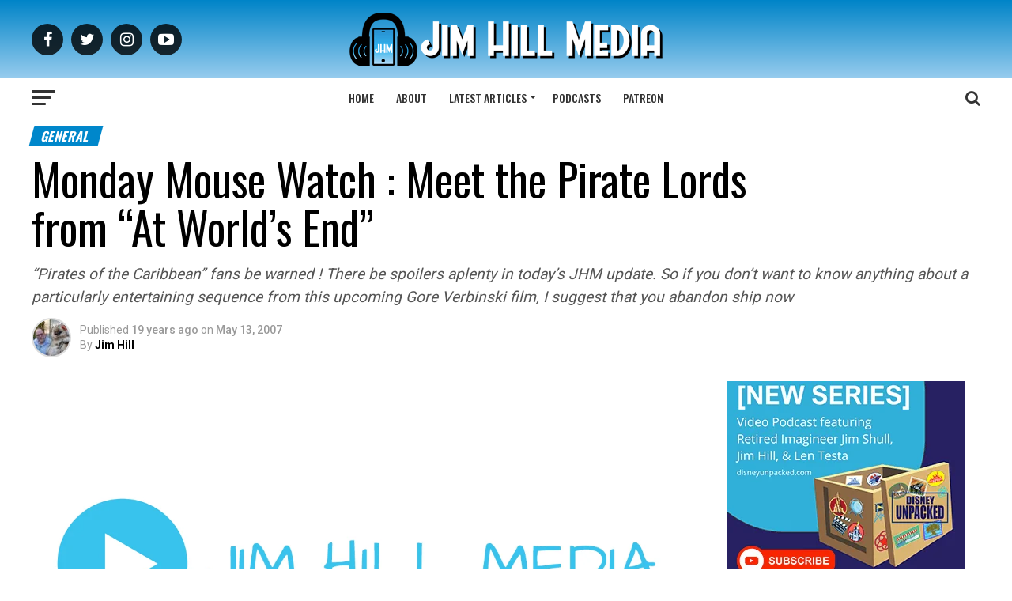

--- FILE ---
content_type: text/html; charset=UTF-8
request_url: https://jimhillmedia.com/monday-mouse-watch-meet-the-pirate-lords-from-at-worlds-end/
body_size: 66820
content:
<!DOCTYPE html>
<html lang="en-US">
<head>
<meta charset="UTF-8" >
<meta name="viewport" id="viewport" content="width=device-width, initial-scale=1.0, maximum-scale=1.0, minimum-scale=1.0, user-scalable=no" />
<link rel="pingback" href="https://jimhillmedia.com/xmlrpc.php" />
<meta property="og:type" content="article" />
					<meta property="og:image" content="https://jimhillmedia.com/wp-content/uploads/2019/09/jim-hill-media-featured-1200x675-1-1000x600.png" />
		<meta name="twitter:image" content="https://jimhillmedia.com/wp-content/uploads/2019/09/jim-hill-media-featured-1200x675-1-1000x600.png" />
	<meta property="og:url" content="https://jimhillmedia.com/monday-mouse-watch-meet-the-pirate-lords-from-at-worlds-end/" />
<meta property="og:title" content="Monday Mouse Watch : Meet the Pirate Lords from &#8220;At World&#8217;s End&#8221;" />
<meta property="og:description" content=""Pirates of the Caribbean" fans be warned ! There be spoilers aplenty in today's JHM update. So if you don't want to know anything about a particularly entertaining sequence from this upcoming Gore Verbinski film, I suggest that you abandon ship now " />
<meta name="twitter:card" content="summary">
<meta name="twitter:url" content="https://jimhillmedia.com/monday-mouse-watch-meet-the-pirate-lords-from-at-worlds-end/">
<meta name="twitter:title" content="Monday Mouse Watch : Meet the Pirate Lords from &#8220;At World&#8217;s End&#8221;">
<meta name="twitter:description" content=""Pirates of the Caribbean" fans be warned ! There be spoilers aplenty in today's JHM update. So if you don't want to know anything about a particularly entertaining sequence from this upcoming Gore Verbinski film, I suggest that you abandon ship now ">
<meta name='robots' content='index, follow, max-image-preview:large, max-snippet:-1, max-video-preview:-1' />
	<style>img:is([sizes="auto" i], [sizes^="auto," i]) { contain-intrinsic-size: 3000px 1500px }</style>
	
	<!-- This site is optimized with the Yoast SEO plugin v26.7 - https://yoast.com/wordpress/plugins/seo/ -->
	<title>Monday Mouse Watch : Meet the Pirate Lords from &quot;At World&#039;s End&quot; - Jim Hill Media</title>
	<link rel="canonical" href="https://jimhillmedia.com/monday-mouse-watch-meet-the-pirate-lords-from-at-worlds-end/" />
	<meta property="og:locale" content="en_US" />
	<meta property="og:type" content="article" />
	<meta property="og:title" content="Monday Mouse Watch : Meet the Pirate Lords from &quot;At World&#039;s End&quot; - Jim Hill Media" />
	<meta property="og:description" content="&quot;Pirates of the Caribbean&quot; fans be warned ! There be spoilers aplenty in today&#039;s JHM update. So if you don&#039;t want to know anything about a particularly entertaining sequence from this upcoming Gore Verbinski film, I suggest that you abandon ship now" />
	<meta property="og:url" content="https://jimhillmedia.com/monday-mouse-watch-meet-the-pirate-lords-from-at-worlds-end/" />
	<meta property="og:site_name" content="Jim Hill Media" />
	<meta property="article:publisher" content="https://www.facebook.com/JimHillMediaNews/" />
	<meta property="article:published_time" content="2007-05-13T21:00:00+00:00" />
	<meta property="article:modified_time" content="2025-08-08T20:02:19+00:00" />
	<meta property="og:image" content="https://jimhillmedia.com/wp-content/uploads/2019/09/jim-hill-media-featured-1200x675-1.png" />
	<meta property="og:image:width" content="1200" />
	<meta property="og:image:height" content="675" />
	<meta property="og:image:type" content="image/png" />
	<meta name="author" content="Jim Hill" />
	<meta name="twitter:card" content="summary_large_image" />
	<meta name="twitter:creator" content="@JimHillMedia" />
	<meta name="twitter:site" content="@JimHillMedia" />
	<meta name="twitter:label1" content="Written by" />
	<meta name="twitter:data1" content="Jim Hill" />
	<meta name="twitter:label2" content="Est. reading time" />
	<meta name="twitter:data2" content="8 minutes" />
	<script type="application/ld+json" class="yoast-schema-graph">{"@context":"https://schema.org","@graph":[{"@type":"Article","@id":"https://jimhillmedia.com/monday-mouse-watch-meet-the-pirate-lords-from-at-worlds-end/#article","isPartOf":{"@id":"https://jimhillmedia.com/monday-mouse-watch-meet-the-pirate-lords-from-at-worlds-end/"},"author":{"name":"Jim Hill","@id":"https://jimhillmedia.com/#/schema/person/a455d6d65cff6f9ccec94f90ba69e68a"},"headline":"Monday Mouse Watch : Meet the Pirate Lords from &#8220;At World&#8217;s End&#8221;","datePublished":"2007-05-13T21:00:00+00:00","dateModified":"2025-08-08T20:02:19+00:00","mainEntityOfPage":{"@id":"https://jimhillmedia.com/monday-mouse-watch-meet-the-pirate-lords-from-at-worlds-end/"},"wordCount":1572,"commentCount":0,"image":{"@id":"https://jimhillmedia.com/monday-mouse-watch-meet-the-pirate-lords-from-at-worlds-end/#primaryimage"},"thumbnailUrl":"https://jimhillmedia.com/wp-content/uploads/2019/09/jim-hill-media-featured-1200x675-1.png","articleSection":["General"],"inLanguage":"en-US","potentialAction":[{"@type":"CommentAction","name":"Comment","target":["https://jimhillmedia.com/monday-mouse-watch-meet-the-pirate-lords-from-at-worlds-end/#respond"]}]},{"@type":"WebPage","@id":"https://jimhillmedia.com/monday-mouse-watch-meet-the-pirate-lords-from-at-worlds-end/","url":"https://jimhillmedia.com/monday-mouse-watch-meet-the-pirate-lords-from-at-worlds-end/","name":"Monday Mouse Watch : Meet the Pirate Lords from \"At World's End\" - Jim Hill Media","isPartOf":{"@id":"https://jimhillmedia.com/#website"},"primaryImageOfPage":{"@id":"https://jimhillmedia.com/monday-mouse-watch-meet-the-pirate-lords-from-at-worlds-end/#primaryimage"},"image":{"@id":"https://jimhillmedia.com/monday-mouse-watch-meet-the-pirate-lords-from-at-worlds-end/#primaryimage"},"thumbnailUrl":"https://jimhillmedia.com/wp-content/uploads/2019/09/jim-hill-media-featured-1200x675-1.png","datePublished":"2007-05-13T21:00:00+00:00","dateModified":"2025-08-08T20:02:19+00:00","author":{"@id":"https://jimhillmedia.com/#/schema/person/a455d6d65cff6f9ccec94f90ba69e68a"},"breadcrumb":{"@id":"https://jimhillmedia.com/monday-mouse-watch-meet-the-pirate-lords-from-at-worlds-end/#breadcrumb"},"inLanguage":"en-US","potentialAction":[{"@type":"ReadAction","target":["https://jimhillmedia.com/monday-mouse-watch-meet-the-pirate-lords-from-at-worlds-end/"]}]},{"@type":"ImageObject","inLanguage":"en-US","@id":"https://jimhillmedia.com/monday-mouse-watch-meet-the-pirate-lords-from-at-worlds-end/#primaryimage","url":"https://jimhillmedia.com/wp-content/uploads/2019/09/jim-hill-media-featured-1200x675-1.png","contentUrl":"https://jimhillmedia.com/wp-content/uploads/2019/09/jim-hill-media-featured-1200x675-1.png","width":1200,"height":675},{"@type":"BreadcrumbList","@id":"https://jimhillmedia.com/monday-mouse-watch-meet-the-pirate-lords-from-at-worlds-end/#breadcrumb","itemListElement":[{"@type":"ListItem","position":1,"name":"Home","item":"https://jimhillmedia.com/"},{"@type":"ListItem","position":2,"name":"Monday Mouse Watch : Meet the Pirate Lords from &#8220;At World&#8217;s End&#8221;"}]},{"@type":"WebSite","@id":"https://jimhillmedia.com/#website","url":"https://jimhillmedia.com/","name":"Jim Hill Media","description":"Disney, Universal, &amp; Entertainment News","potentialAction":[{"@type":"SearchAction","target":{"@type":"EntryPoint","urlTemplate":"https://jimhillmedia.com/?s={search_term_string}"},"query-input":{"@type":"PropertyValueSpecification","valueRequired":true,"valueName":"search_term_string"}}],"inLanguage":"en-US"},{"@type":"Person","@id":"https://jimhillmedia.com/#/schema/person/a455d6d65cff6f9ccec94f90ba69e68a","name":"Jim Hill","image":{"@type":"ImageObject","inLanguage":"en-US","@id":"https://jimhillmedia.com/#/schema/person/image/","url":"https://limegreen-loris-912771.hostingersite.com/wp-content/uploads/2024/11/jim-hill_avatar-96x96.jpeg","contentUrl":"https://limegreen-loris-912771.hostingersite.com/wp-content/uploads/2024/11/jim-hill_avatar-96x96.jpeg","caption":"Jim Hill"},"description":"Jim Hill is an entertainment writer who has specialized in covering The Walt Disney Company for nearly 40 years now. Over that time, he has interviewed hundreds of animators, actors, and Imagineers -- many of whom have shared behind-the-scenes stories with Mr. Hill about how the Mouse House really works. In addition to the 4000+ articles Jim has written for the Web, he also co-hosts a trio of popular podcasts: “Disney Dish with Len Testa,” “Fine Tooning with Drew Taylor” and “Marvel US Disney with Aaron Adams.” Mr. Hill makes his home in Southern New Hampshire with his lovely wife Nancy and two obnoxious cats, Ginger &amp; Betty.","url":"https://jimhillmedia.com/author/jimhillmedia/"}]}</script>
	<!-- / Yoast SEO plugin. -->


<link rel='dns-prefetch' href='//www.googletagmanager.com' />
<link rel='dns-prefetch' href='//ajax.googleapis.com' />
<link rel='dns-prefetch' href='//fonts.googleapis.com' />
<link rel='dns-prefetch' href='//pagead2.googlesyndication.com' />
<link rel='dns-prefetch' href='//fundingchoicesmessages.google.com' />
<link rel="alternate" type="application/rss+xml" title="Jim Hill Media &raquo; Feed" href="https://jimhillmedia.com/feed/" />
<link rel="alternate" type="application/rss+xml" title="Jim Hill Media &raquo; Comments Feed" href="https://jimhillmedia.com/comments/feed/" />
<link rel="alternate" type="application/rss+xml" title="Jim Hill Media &raquo; Monday Mouse Watch : Meet the Pirate Lords from &#8220;At World&#8217;s End&#8221; Comments Feed" href="https://jimhillmedia.com/monday-mouse-watch-meet-the-pirate-lords-from-at-worlds-end/feed/" />
<script type="text/javascript">
/* <![CDATA[ */
window._wpemojiSettings = {"baseUrl":"https:\/\/s.w.org\/images\/core\/emoji\/16.0.1\/72x72\/","ext":".png","svgUrl":"https:\/\/s.w.org\/images\/core\/emoji\/16.0.1\/svg\/","svgExt":".svg","source":{"concatemoji":"https:\/\/jimhillmedia.com\/wp-includes\/js\/wp-emoji-release.min.js?ver=6.8.3"}};
/*! This file is auto-generated */
!function(s,n){var o,i,e;function c(e){try{var t={supportTests:e,timestamp:(new Date).valueOf()};sessionStorage.setItem(o,JSON.stringify(t))}catch(e){}}function p(e,t,n){e.clearRect(0,0,e.canvas.width,e.canvas.height),e.fillText(t,0,0);var t=new Uint32Array(e.getImageData(0,0,e.canvas.width,e.canvas.height).data),a=(e.clearRect(0,0,e.canvas.width,e.canvas.height),e.fillText(n,0,0),new Uint32Array(e.getImageData(0,0,e.canvas.width,e.canvas.height).data));return t.every(function(e,t){return e===a[t]})}function u(e,t){e.clearRect(0,0,e.canvas.width,e.canvas.height),e.fillText(t,0,0);for(var n=e.getImageData(16,16,1,1),a=0;a<n.data.length;a++)if(0!==n.data[a])return!1;return!0}function f(e,t,n,a){switch(t){case"flag":return n(e,"\ud83c\udff3\ufe0f\u200d\u26a7\ufe0f","\ud83c\udff3\ufe0f\u200b\u26a7\ufe0f")?!1:!n(e,"\ud83c\udde8\ud83c\uddf6","\ud83c\udde8\u200b\ud83c\uddf6")&&!n(e,"\ud83c\udff4\udb40\udc67\udb40\udc62\udb40\udc65\udb40\udc6e\udb40\udc67\udb40\udc7f","\ud83c\udff4\u200b\udb40\udc67\u200b\udb40\udc62\u200b\udb40\udc65\u200b\udb40\udc6e\u200b\udb40\udc67\u200b\udb40\udc7f");case"emoji":return!a(e,"\ud83e\udedf")}return!1}function g(e,t,n,a){var r="undefined"!=typeof WorkerGlobalScope&&self instanceof WorkerGlobalScope?new OffscreenCanvas(300,150):s.createElement("canvas"),o=r.getContext("2d",{willReadFrequently:!0}),i=(o.textBaseline="top",o.font="600 32px Arial",{});return e.forEach(function(e){i[e]=t(o,e,n,a)}),i}function t(e){var t=s.createElement("script");t.src=e,t.defer=!0,s.head.appendChild(t)}"undefined"!=typeof Promise&&(o="wpEmojiSettingsSupports",i=["flag","emoji"],n.supports={everything:!0,everythingExceptFlag:!0},e=new Promise(function(e){s.addEventListener("DOMContentLoaded",e,{once:!0})}),new Promise(function(t){var n=function(){try{var e=JSON.parse(sessionStorage.getItem(o));if("object"==typeof e&&"number"==typeof e.timestamp&&(new Date).valueOf()<e.timestamp+604800&&"object"==typeof e.supportTests)return e.supportTests}catch(e){}return null}();if(!n){if("undefined"!=typeof Worker&&"undefined"!=typeof OffscreenCanvas&&"undefined"!=typeof URL&&URL.createObjectURL&&"undefined"!=typeof Blob)try{var e="postMessage("+g.toString()+"("+[JSON.stringify(i),f.toString(),p.toString(),u.toString()].join(",")+"));",a=new Blob([e],{type:"text/javascript"}),r=new Worker(URL.createObjectURL(a),{name:"wpTestEmojiSupports"});return void(r.onmessage=function(e){c(n=e.data),r.terminate(),t(n)})}catch(e){}c(n=g(i,f,p,u))}t(n)}).then(function(e){for(var t in e)n.supports[t]=e[t],n.supports.everything=n.supports.everything&&n.supports[t],"flag"!==t&&(n.supports.everythingExceptFlag=n.supports.everythingExceptFlag&&n.supports[t]);n.supports.everythingExceptFlag=n.supports.everythingExceptFlag&&!n.supports.flag,n.DOMReady=!1,n.readyCallback=function(){n.DOMReady=!0}}).then(function(){return e}).then(function(){var e;n.supports.everything||(n.readyCallback(),(e=n.source||{}).concatemoji?t(e.concatemoji):e.wpemoji&&e.twemoji&&(t(e.twemoji),t(e.wpemoji)))}))}((window,document),window._wpemojiSettings);
/* ]]> */
</script>
<style id='wp-emoji-styles-inline-css' type='text/css'>

	img.wp-smiley, img.emoji {
		display: inline !important;
		border: none !important;
		box-shadow: none !important;
		height: 1em !important;
		width: 1em !important;
		margin: 0 0.07em !important;
		vertical-align: -0.1em !important;
		background: none !important;
		padding: 0 !important;
	}
</style>
<link rel='stylesheet' id='wp-block-library-css' href='https://jimhillmedia.com/wp-includes/css/dist/block-library/style.min.css?ver=6.8.3' type='text/css' media='all' />
<style id='classic-theme-styles-inline-css' type='text/css'>
/*! This file is auto-generated */
.wp-block-button__link{color:#fff;background-color:#32373c;border-radius:9999px;box-shadow:none;text-decoration:none;padding:calc(.667em + 2px) calc(1.333em + 2px);font-size:1.125em}.wp-block-file__button{background:#32373c;color:#fff;text-decoration:none}
</style>
<style id='global-styles-inline-css' type='text/css'>
:root{--wp--preset--aspect-ratio--square: 1;--wp--preset--aspect-ratio--4-3: 4/3;--wp--preset--aspect-ratio--3-4: 3/4;--wp--preset--aspect-ratio--3-2: 3/2;--wp--preset--aspect-ratio--2-3: 2/3;--wp--preset--aspect-ratio--16-9: 16/9;--wp--preset--aspect-ratio--9-16: 9/16;--wp--preset--color--black: #000000;--wp--preset--color--cyan-bluish-gray: #abb8c3;--wp--preset--color--white: #ffffff;--wp--preset--color--pale-pink: #f78da7;--wp--preset--color--vivid-red: #cf2e2e;--wp--preset--color--luminous-vivid-orange: #ff6900;--wp--preset--color--luminous-vivid-amber: #fcb900;--wp--preset--color--light-green-cyan: #7bdcb5;--wp--preset--color--vivid-green-cyan: #00d084;--wp--preset--color--pale-cyan-blue: #8ed1fc;--wp--preset--color--vivid-cyan-blue: #0693e3;--wp--preset--color--vivid-purple: #9b51e0;--wp--preset--color--: #444;--wp--preset--gradient--vivid-cyan-blue-to-vivid-purple: linear-gradient(135deg,rgba(6,147,227,1) 0%,rgb(155,81,224) 100%);--wp--preset--gradient--light-green-cyan-to-vivid-green-cyan: linear-gradient(135deg,rgb(122,220,180) 0%,rgb(0,208,130) 100%);--wp--preset--gradient--luminous-vivid-amber-to-luminous-vivid-orange: linear-gradient(135deg,rgba(252,185,0,1) 0%,rgba(255,105,0,1) 100%);--wp--preset--gradient--luminous-vivid-orange-to-vivid-red: linear-gradient(135deg,rgba(255,105,0,1) 0%,rgb(207,46,46) 100%);--wp--preset--gradient--very-light-gray-to-cyan-bluish-gray: linear-gradient(135deg,rgb(238,238,238) 0%,rgb(169,184,195) 100%);--wp--preset--gradient--cool-to-warm-spectrum: linear-gradient(135deg,rgb(74,234,220) 0%,rgb(151,120,209) 20%,rgb(207,42,186) 40%,rgb(238,44,130) 60%,rgb(251,105,98) 80%,rgb(254,248,76) 100%);--wp--preset--gradient--blush-light-purple: linear-gradient(135deg,rgb(255,206,236) 0%,rgb(152,150,240) 100%);--wp--preset--gradient--blush-bordeaux: linear-gradient(135deg,rgb(254,205,165) 0%,rgb(254,45,45) 50%,rgb(107,0,62) 100%);--wp--preset--gradient--luminous-dusk: linear-gradient(135deg,rgb(255,203,112) 0%,rgb(199,81,192) 50%,rgb(65,88,208) 100%);--wp--preset--gradient--pale-ocean: linear-gradient(135deg,rgb(255,245,203) 0%,rgb(182,227,212) 50%,rgb(51,167,181) 100%);--wp--preset--gradient--electric-grass: linear-gradient(135deg,rgb(202,248,128) 0%,rgb(113,206,126) 100%);--wp--preset--gradient--midnight: linear-gradient(135deg,rgb(2,3,129) 0%,rgb(40,116,252) 100%);--wp--preset--font-size--small: 13px;--wp--preset--font-size--medium: 20px;--wp--preset--font-size--large: 36px;--wp--preset--font-size--x-large: 42px;--wp--preset--spacing--20: 0.44rem;--wp--preset--spacing--30: 0.67rem;--wp--preset--spacing--40: 1rem;--wp--preset--spacing--50: 1.5rem;--wp--preset--spacing--60: 2.25rem;--wp--preset--spacing--70: 3.38rem;--wp--preset--spacing--80: 5.06rem;--wp--preset--shadow--natural: 6px 6px 9px rgba(0, 0, 0, 0.2);--wp--preset--shadow--deep: 12px 12px 50px rgba(0, 0, 0, 0.4);--wp--preset--shadow--sharp: 6px 6px 0px rgba(0, 0, 0, 0.2);--wp--preset--shadow--outlined: 6px 6px 0px -3px rgba(255, 255, 255, 1), 6px 6px rgba(0, 0, 0, 1);--wp--preset--shadow--crisp: 6px 6px 0px rgba(0, 0, 0, 1);}:where(.is-layout-flex){gap: 0.5em;}:where(.is-layout-grid){gap: 0.5em;}body .is-layout-flex{display: flex;}.is-layout-flex{flex-wrap: wrap;align-items: center;}.is-layout-flex > :is(*, div){margin: 0;}body .is-layout-grid{display: grid;}.is-layout-grid > :is(*, div){margin: 0;}:where(.wp-block-columns.is-layout-flex){gap: 2em;}:where(.wp-block-columns.is-layout-grid){gap: 2em;}:where(.wp-block-post-template.is-layout-flex){gap: 1.25em;}:where(.wp-block-post-template.is-layout-grid){gap: 1.25em;}.has-black-color{color: var(--wp--preset--color--black) !important;}.has-cyan-bluish-gray-color{color: var(--wp--preset--color--cyan-bluish-gray) !important;}.has-white-color{color: var(--wp--preset--color--white) !important;}.has-pale-pink-color{color: var(--wp--preset--color--pale-pink) !important;}.has-vivid-red-color{color: var(--wp--preset--color--vivid-red) !important;}.has-luminous-vivid-orange-color{color: var(--wp--preset--color--luminous-vivid-orange) !important;}.has-luminous-vivid-amber-color{color: var(--wp--preset--color--luminous-vivid-amber) !important;}.has-light-green-cyan-color{color: var(--wp--preset--color--light-green-cyan) !important;}.has-vivid-green-cyan-color{color: var(--wp--preset--color--vivid-green-cyan) !important;}.has-pale-cyan-blue-color{color: var(--wp--preset--color--pale-cyan-blue) !important;}.has-vivid-cyan-blue-color{color: var(--wp--preset--color--vivid-cyan-blue) !important;}.has-vivid-purple-color{color: var(--wp--preset--color--vivid-purple) !important;}.has-black-background-color{background-color: var(--wp--preset--color--black) !important;}.has-cyan-bluish-gray-background-color{background-color: var(--wp--preset--color--cyan-bluish-gray) !important;}.has-white-background-color{background-color: var(--wp--preset--color--white) !important;}.has-pale-pink-background-color{background-color: var(--wp--preset--color--pale-pink) !important;}.has-vivid-red-background-color{background-color: var(--wp--preset--color--vivid-red) !important;}.has-luminous-vivid-orange-background-color{background-color: var(--wp--preset--color--luminous-vivid-orange) !important;}.has-luminous-vivid-amber-background-color{background-color: var(--wp--preset--color--luminous-vivid-amber) !important;}.has-light-green-cyan-background-color{background-color: var(--wp--preset--color--light-green-cyan) !important;}.has-vivid-green-cyan-background-color{background-color: var(--wp--preset--color--vivid-green-cyan) !important;}.has-pale-cyan-blue-background-color{background-color: var(--wp--preset--color--pale-cyan-blue) !important;}.has-vivid-cyan-blue-background-color{background-color: var(--wp--preset--color--vivid-cyan-blue) !important;}.has-vivid-purple-background-color{background-color: var(--wp--preset--color--vivid-purple) !important;}.has-black-border-color{border-color: var(--wp--preset--color--black) !important;}.has-cyan-bluish-gray-border-color{border-color: var(--wp--preset--color--cyan-bluish-gray) !important;}.has-white-border-color{border-color: var(--wp--preset--color--white) !important;}.has-pale-pink-border-color{border-color: var(--wp--preset--color--pale-pink) !important;}.has-vivid-red-border-color{border-color: var(--wp--preset--color--vivid-red) !important;}.has-luminous-vivid-orange-border-color{border-color: var(--wp--preset--color--luminous-vivid-orange) !important;}.has-luminous-vivid-amber-border-color{border-color: var(--wp--preset--color--luminous-vivid-amber) !important;}.has-light-green-cyan-border-color{border-color: var(--wp--preset--color--light-green-cyan) !important;}.has-vivid-green-cyan-border-color{border-color: var(--wp--preset--color--vivid-green-cyan) !important;}.has-pale-cyan-blue-border-color{border-color: var(--wp--preset--color--pale-cyan-blue) !important;}.has-vivid-cyan-blue-border-color{border-color: var(--wp--preset--color--vivid-cyan-blue) !important;}.has-vivid-purple-border-color{border-color: var(--wp--preset--color--vivid-purple) !important;}.has-vivid-cyan-blue-to-vivid-purple-gradient-background{background: var(--wp--preset--gradient--vivid-cyan-blue-to-vivid-purple) !important;}.has-light-green-cyan-to-vivid-green-cyan-gradient-background{background: var(--wp--preset--gradient--light-green-cyan-to-vivid-green-cyan) !important;}.has-luminous-vivid-amber-to-luminous-vivid-orange-gradient-background{background: var(--wp--preset--gradient--luminous-vivid-amber-to-luminous-vivid-orange) !important;}.has-luminous-vivid-orange-to-vivid-red-gradient-background{background: var(--wp--preset--gradient--luminous-vivid-orange-to-vivid-red) !important;}.has-very-light-gray-to-cyan-bluish-gray-gradient-background{background: var(--wp--preset--gradient--very-light-gray-to-cyan-bluish-gray) !important;}.has-cool-to-warm-spectrum-gradient-background{background: var(--wp--preset--gradient--cool-to-warm-spectrum) !important;}.has-blush-light-purple-gradient-background{background: var(--wp--preset--gradient--blush-light-purple) !important;}.has-blush-bordeaux-gradient-background{background: var(--wp--preset--gradient--blush-bordeaux) !important;}.has-luminous-dusk-gradient-background{background: var(--wp--preset--gradient--luminous-dusk) !important;}.has-pale-ocean-gradient-background{background: var(--wp--preset--gradient--pale-ocean) !important;}.has-electric-grass-gradient-background{background: var(--wp--preset--gradient--electric-grass) !important;}.has-midnight-gradient-background{background: var(--wp--preset--gradient--midnight) !important;}.has-small-font-size{font-size: var(--wp--preset--font-size--small) !important;}.has-medium-font-size{font-size: var(--wp--preset--font-size--medium) !important;}.has-large-font-size{font-size: var(--wp--preset--font-size--large) !important;}.has-x-large-font-size{font-size: var(--wp--preset--font-size--x-large) !important;}
:where(.wp-block-post-template.is-layout-flex){gap: 1.25em;}:where(.wp-block-post-template.is-layout-grid){gap: 1.25em;}
:where(.wp-block-columns.is-layout-flex){gap: 2em;}:where(.wp-block-columns.is-layout-grid){gap: 2em;}
:root :where(.wp-block-pullquote){font-size: 1.5em;line-height: 1.6;}
</style>
<link rel='stylesheet' id='rt-fontawsome-css' href='https://jimhillmedia.com/wp-content/plugins/the-post-grid/assets/vendor/font-awesome/css/font-awesome.min.css?ver=7.8.8' type='text/css' media='all' />
<link rel='stylesheet' id='rt-tpg-css' href='https://jimhillmedia.com/wp-content/plugins/the-post-grid/assets/css/thepostgrid.min.css?ver=7.8.8' type='text/css' media='all' />
<link rel='stylesheet' id='ql-jquery-ui-css' href='//ajax.googleapis.com/ajax/libs/jqueryui/1.12.1/themes/smoothness/jquery-ui.css?ver=6.8.3' type='text/css' media='all' />
<link rel='stylesheet' id='mvp-custom-style-css' href='https://jimhillmedia.com/wp-content/themes/zox-news/style.css?ver=6.8.3' type='text/css' media='all' />
<style id='mvp-custom-style-inline-css' type='text/css'>


#mvp-wallpaper {
	background: url() no-repeat 50% 0;
	}

#mvp-foot-copy a {
	color: #0dbceb;
	}

#mvp-content-main p a,
.mvp-post-add-main p a {
	box-shadow: inset 0 -4px 0 #0dbceb;
	}

#mvp-content-main p a:hover,
.mvp-post-add-main p a:hover {
	background: #0dbceb;
	}

a,
a:visited,
.post-info-name a,
.woocommerce .woocommerce-breadcrumb a {
	color: #0087cb;
	}

#mvp-side-wrap a:hover {
	color: #0087cb;
	}

.mvp-fly-top:hover,
.mvp-vid-box-wrap,
ul.mvp-soc-mob-list li.mvp-soc-mob-com {
	background: #0084c8;
	}

nav.mvp-fly-nav-menu ul li.menu-item-has-children:after,
.mvp-feat1-left-wrap span.mvp-cd-cat,
.mvp-widget-feat1-top-story span.mvp-cd-cat,
.mvp-widget-feat2-left-cont span.mvp-cd-cat,
.mvp-widget-dark-feat span.mvp-cd-cat,
.mvp-widget-dark-sub span.mvp-cd-cat,
.mvp-vid-wide-text span.mvp-cd-cat,
.mvp-feat2-top-text span.mvp-cd-cat,
.mvp-feat3-main-story span.mvp-cd-cat,
.mvp-feat3-sub-text span.mvp-cd-cat,
.mvp-feat4-main-text span.mvp-cd-cat,
.woocommerce-message:before,
.woocommerce-info:before,
.woocommerce-message:before {
	color: #0084c8;
	}

#searchform input,
.mvp-authors-name {
	border-bottom: 1px solid #0084c8;
	}

.mvp-fly-top:hover {
	border-top: 1px solid #0084c8;
	border-left: 1px solid #0084c8;
	border-bottom: 1px solid #0084c8;
	}

.woocommerce .widget_price_filter .ui-slider .ui-slider-handle,
.woocommerce #respond input#submit.alt,
.woocommerce a.button.alt,
.woocommerce button.button.alt,
.woocommerce input.button.alt,
.woocommerce #respond input#submit.alt:hover,
.woocommerce a.button.alt:hover,
.woocommerce button.button.alt:hover,
.woocommerce input.button.alt:hover {
	background-color: #0084c8;
	}

.woocommerce-error,
.woocommerce-info,
.woocommerce-message {
	border-top-color: #0084c8;
	}

ul.mvp-feat1-list-buts li.active span.mvp-feat1-list-but,
span.mvp-widget-home-title,
span.mvp-post-cat,
span.mvp-feat1-pop-head {
	background: #0087cb;
	}

.woocommerce span.onsale {
	background-color: #0087cb;
	}

.mvp-widget-feat2-side-more-but,
.woocommerce .star-rating span:before,
span.mvp-prev-next-label,
.mvp-cat-date-wrap .sticky {
	color: #0087cb !important;
	}

#mvp-main-nav-top,
#mvp-fly-wrap,
.mvp-soc-mob-right,
#mvp-main-nav-small-cont {
	background: #000000;
	}

#mvp-main-nav-small .mvp-fly-but-wrap span,
#mvp-main-nav-small .mvp-search-but-wrap span,
.mvp-nav-top-left .mvp-fly-but-wrap span,
#mvp-fly-wrap .mvp-fly-but-wrap span {
	background: #555555;
	}

.mvp-nav-top-right .mvp-nav-search-but,
span.mvp-fly-soc-head,
.mvp-soc-mob-right i,
#mvp-main-nav-small span.mvp-nav-search-but,
#mvp-main-nav-small .mvp-nav-menu ul li a  {
	color: #555555;
	}

#mvp-main-nav-small .mvp-nav-menu ul li.menu-item-has-children a:after {
	border-color: #555555 transparent transparent transparent;
	}

#mvp-nav-top-wrap span.mvp-nav-search-but:hover,
#mvp-main-nav-small span.mvp-nav-search-but:hover {
	color: #0084c8;
	}

#mvp-nav-top-wrap .mvp-fly-but-wrap:hover span,
#mvp-main-nav-small .mvp-fly-but-wrap:hover span,
span.mvp-woo-cart-num:hover {
	background: #0084c8;
	}

#mvp-main-nav-bot-cont {
	background: #0dbceb;
	}

#mvp-nav-bot-wrap .mvp-fly-but-wrap span,
#mvp-nav-bot-wrap .mvp-search-but-wrap span {
	background: #000000;
	}

#mvp-nav-bot-wrap span.mvp-nav-search-but,
#mvp-nav-bot-wrap .mvp-nav-menu ul li a {
	color: #000000;
	}

#mvp-nav-bot-wrap .mvp-nav-menu ul li.menu-item-has-children a:after {
	border-color: #000000 transparent transparent transparent;
	}

.mvp-nav-menu ul li:hover a {
	border-bottom: 5px solid #0dbceb;
	}

#mvp-nav-bot-wrap .mvp-fly-but-wrap:hover span {
	background: #0dbceb;
	}

#mvp-nav-bot-wrap span.mvp-nav-search-but:hover {
	color: #0dbceb;
	}

body,
.mvp-feat1-feat-text p,
.mvp-feat2-top-text p,
.mvp-feat3-main-text p,
.mvp-feat3-sub-text p,
#searchform input,
.mvp-author-info-text,
span.mvp-post-excerpt,
.mvp-nav-menu ul li ul.sub-menu li a,
nav.mvp-fly-nav-menu ul li a,
.mvp-ad-label,
span.mvp-feat-caption,
.mvp-post-tags a,
.mvp-post-tags a:visited,
span.mvp-author-box-name a,
#mvp-author-box-text p,
.mvp-post-gallery-text p,
ul.mvp-soc-mob-list li span,
#comments,
h3#reply-title,
h2.comments,
#mvp-foot-copy p,
span.mvp-fly-soc-head,
.mvp-post-tags-header,
span.mvp-prev-next-label,
span.mvp-post-add-link-but,
#mvp-comments-button a,
#mvp-comments-button span.mvp-comment-but-text,
.woocommerce ul.product_list_widget span.product-title,
.woocommerce ul.product_list_widget li a,
.woocommerce #reviews #comments ol.commentlist li .comment-text p.meta,
.woocommerce div.product p.price,
.woocommerce div.product p.price ins,
.woocommerce div.product p.price del,
.woocommerce ul.products li.product .price del,
.woocommerce ul.products li.product .price ins,
.woocommerce ul.products li.product .price,
.woocommerce #respond input#submit,
.woocommerce a.button,
.woocommerce button.button,
.woocommerce input.button,
.woocommerce .widget_price_filter .price_slider_amount .button,
.woocommerce span.onsale,
.woocommerce-review-link,
#woo-content p.woocommerce-result-count,
.woocommerce div.product .woocommerce-tabs ul.tabs li a,
a.mvp-inf-more-but,
span.mvp-cont-read-but,
span.mvp-cd-cat,
span.mvp-cd-date,
.mvp-feat4-main-text p,
span.mvp-woo-cart-num,
span.mvp-widget-home-title2,
.wp-caption,
#mvp-content-main p.wp-caption-text,
.gallery-caption,
.mvp-post-add-main p.wp-caption-text,
#bbpress-forums,
#bbpress-forums p,
.protected-post-form input,
#mvp-feat6-text p {
	font-family: 'Roboto', sans-serif;
	}

.mvp-blog-story-text p,
span.mvp-author-page-desc,
#mvp-404 p,
.mvp-widget-feat1-bot-text p,
.mvp-widget-feat2-left-text p,
.mvp-flex-story-text p,
.mvp-search-text p,
#mvp-content-main p,
.mvp-post-add-main p,
#mvp-content-main ul li,
#mvp-content-main ol li,
.rwp-summary,
.rwp-u-review__comment,
.mvp-feat5-mid-main-text p,
.mvp-feat5-small-main-text p,
#mvp-content-main .wp-block-button__link,
.wp-block-audio figcaption,
.wp-block-video figcaption,
.wp-block-embed figcaption,
.wp-block-verse pre,
pre.wp-block-verse {
	font-family: 'PT Serif', sans-serif;
	}

.mvp-nav-menu ul li a,
#mvp-foot-menu ul li a {
	font-family: 'Oswald', sans-serif;
	}


.mvp-feat1-sub-text h2,
.mvp-feat1-pop-text h2,
.mvp-feat1-list-text h2,
.mvp-widget-feat1-top-text h2,
.mvp-widget-feat1-bot-text h2,
.mvp-widget-dark-feat-text h2,
.mvp-widget-dark-sub-text h2,
.mvp-widget-feat2-left-text h2,
.mvp-widget-feat2-right-text h2,
.mvp-blog-story-text h2,
.mvp-flex-story-text h2,
.mvp-vid-wide-more-text p,
.mvp-prev-next-text p,
.mvp-related-text,
.mvp-post-more-text p,
h2.mvp-authors-latest a,
.mvp-feat2-bot-text h2,
.mvp-feat3-sub-text h2,
.mvp-feat3-main-text h2,
.mvp-feat4-main-text h2,
.mvp-feat5-text h2,
.mvp-feat5-mid-main-text h2,
.mvp-feat5-small-main-text h2,
.mvp-feat5-mid-sub-text h2,
#mvp-feat6-text h2,
.alp-related-posts-wrapper .alp-related-post .post-title {
	font-family: 'Oswald', sans-serif;
	}

.mvp-feat2-top-text h2,
.mvp-feat1-feat-text h2,
h1.mvp-post-title,
h1.mvp-post-title-wide,
.mvp-drop-nav-title h4,
#mvp-content-main blockquote p,
.mvp-post-add-main blockquote p,
#mvp-content-main p.has-large-font-size,
#mvp-404 h1,
#woo-content h1.page-title,
.woocommerce div.product .product_title,
.woocommerce ul.products li.product h3,
.alp-related-posts .current .post-title {
	font-family: 'Oswald', sans-serif;
	}

span.mvp-feat1-pop-head,
.mvp-feat1-pop-text:before,
span.mvp-feat1-list-but,
span.mvp-widget-home-title,
.mvp-widget-feat2-side-more,
span.mvp-post-cat,
span.mvp-page-head,
h1.mvp-author-top-head,
.mvp-authors-name,
#mvp-content-main h1,
#mvp-content-main h2,
#mvp-content-main h3,
#mvp-content-main h4,
#mvp-content-main h5,
#mvp-content-main h6,
.woocommerce .related h2,
.woocommerce div.product .woocommerce-tabs .panel h2,
.woocommerce div.product .product_title,
.mvp-feat5-side-list .mvp-feat1-list-img:after {
	font-family: 'Roboto', sans-serif;
	}

	

	#mvp-main-nav-top {
		background: #fff;
		padding: 15px 0 0;
		}
	#mvp-fly-wrap,
	.mvp-soc-mob-right,
	#mvp-main-nav-small-cont {
		background: #fff;
		}
	#mvp-main-nav-small .mvp-fly-but-wrap span,
	#mvp-main-nav-small .mvp-search-but-wrap span,
	.mvp-nav-top-left .mvp-fly-but-wrap span,
	#mvp-fly-wrap .mvp-fly-but-wrap span {
		background: #000;
		}
	.mvp-nav-top-right .mvp-nav-search-but,
	span.mvp-fly-soc-head,
	.mvp-soc-mob-right i,
	#mvp-main-nav-small span.mvp-nav-search-but,
	#mvp-main-nav-small .mvp-nav-menu ul li a  {
		color: #000;
		}
	#mvp-main-nav-small .mvp-nav-menu ul li.menu-item-has-children a:after {
		border-color: #000 transparent transparent transparent;
		}
	.mvp-feat1-feat-text h2,
	h1.mvp-post-title,
	.mvp-feat2-top-text h2,
	.mvp-feat3-main-text h2,
	#mvp-content-main blockquote p,
	.mvp-post-add-main blockquote p {
		font-family: 'Anton', sans-serif;
		font-weight: 400;
		letter-spacing: normal;
		}
	.mvp-feat1-feat-text h2,
	.mvp-feat2-top-text h2,
	.mvp-feat3-main-text h2 {
		line-height: 1;
		text-transform: uppercase;
		}
		

	span.mvp-nav-soc-but,
	ul.mvp-fly-soc-list li a,
	span.mvp-woo-cart-num {
		background: rgba(0,0,0,.8);
		}
	span.mvp-woo-cart-icon {
		color: rgba(0,0,0,.8);
		}
	nav.mvp-fly-nav-menu ul li,
	nav.mvp-fly-nav-menu ul li ul.sub-menu {
		border-top: 1px solid rgba(0,0,0,.1);
		}
	nav.mvp-fly-nav-menu ul li a {
		color: #000;
		}
	.mvp-drop-nav-title h4 {
		color: #000;
		}
		

	.mvp-nav-links {
		display: none;
		}
		

	@media screen and (max-width: 479px) {
		.single #mvp-content-body-top {
			max-height: 400px;
			}
		.single .mvp-cont-read-but-wrap {
			display: inline;
			}
		}
		

	.alp-advert {
		display: none;
	}
	.alp-related-posts-wrapper .alp-related-posts .current {
		margin: 0 0 10px;
	}
		
</style>
<link rel='stylesheet' id='fontawesome-child-css' href='https://jimhillmedia.com/wp-content/themes/zox-news-child/font-awesome/css/font-awesome.css?ver=6.8.3' type='text/css' media='all' />
<link rel='stylesheet' id='mvp-custom-child-style-css' href='https://jimhillmedia.com/wp-content/themes/zox-news-child/style.css?ver=1.0.0' type='text/css' media='all' />
<link rel='stylesheet' id='mvp-reset-css' href='https://jimhillmedia.com/wp-content/themes/zox-news/css/reset.css?ver=6.8.3' type='text/css' media='all' />
<link rel='stylesheet' id='fontawesome-css' href='https://jimhillmedia.com/wp-content/themes/zox-news-child/font-awesome/css/font-awesome.css?ver=6.8.3' type='text/css' media='all' />
<link crossorigin="anonymous" rel='stylesheet' id='mvp-fonts-css' href='//fonts.googleapis.com/css?family=Roboto%3A300%2C400%2C700%2C900%7COswald%3A400%2C700%7CAdvent+Pro%3A700%7COpen+Sans%3A700%7CAnton%3A400Oswald%3A100%2C200%2C300%2C400%2C500%2C600%2C700%2C800%2C900%7COswald%3A100%2C200%2C300%2C400%2C500%2C600%2C700%2C800%2C900%7CRoboto%3A100%2C200%2C300%2C400%2C500%2C600%2C700%2C800%2C900%7CRoboto%3A100%2C200%2C300%2C400%2C500%2C600%2C700%2C800%2C900%7CPT+Serif%3A100%2C200%2C300%2C400%2C500%2C600%2C700%2C800%2C900%7COswald%3A100%2C200%2C300%2C400%2C500%2C600%2C700%2C800%2C900%26subset%3Dlatin%2Clatin-ext%2Ccyrillic%2Ccyrillic-ext%2Cgreek-ext%2Cgreek%2Cvietnamese' type='text/css' media='all' />
<link rel='stylesheet' id='mvp-media-queries-css' href='https://jimhillmedia.com/wp-content/themes/zox-news/css/media-queries.css?ver=6.8.3' type='text/css' media='all' />
<script type="text/javascript" src="https://jimhillmedia.com/wp-includes/js/jquery/jquery.min.js?ver=3.7.1" id="jquery-core-js"></script>
<script type="text/javascript" src="https://jimhillmedia.com/wp-includes/js/jquery/jquery-migrate.min.js?ver=3.4.1" id="jquery-migrate-js"></script>

<!-- Google tag (gtag.js) snippet added by Site Kit -->
<!-- Google Analytics snippet added by Site Kit -->
<script type="text/javascript" src="https://www.googletagmanager.com/gtag/js?id=G-55YTE8JPGT" id="google_gtagjs-js" async></script>
<script type="text/javascript" id="google_gtagjs-js-after">
/* <![CDATA[ */
window.dataLayer = window.dataLayer || [];function gtag(){dataLayer.push(arguments);}
gtag("set","linker",{"domains":["jimhillmedia.com"]});
gtag("js", new Date());
gtag("set", "developer_id.dZTNiMT", true);
gtag("config", "G-55YTE8JPGT", {"googlesitekit_post_type":"post"});
 window._googlesitekit = window._googlesitekit || {}; window._googlesitekit.throttledEvents = []; window._googlesitekit.gtagEvent = (name, data) => { var key = JSON.stringify( { name, data } ); if ( !! window._googlesitekit.throttledEvents[ key ] ) { return; } window._googlesitekit.throttledEvents[ key ] = true; setTimeout( () => { delete window._googlesitekit.throttledEvents[ key ]; }, 5 ); gtag( "event", name, { ...data, event_source: "site-kit" } ); }; 
/* ]]> */
</script>
<link rel="https://api.w.org/" href="https://jimhillmedia.com/wp-json/" /><link rel="alternate" title="JSON" type="application/json" href="https://jimhillmedia.com/wp-json/wp/v2/posts/1861" /><link rel="EditURI" type="application/rsd+xml" title="RSD" href="https://jimhillmedia.com/xmlrpc.php?rsd" />
<meta name="generator" content="WordPress 6.8.3" />
<link rel='shortlink' href='https://jimhillmedia.com/?p=1861' />
<link rel="alternate" title="oEmbed (JSON)" type="application/json+oembed" href="https://jimhillmedia.com/wp-json/oembed/1.0/embed?url=https%3A%2F%2Fjimhillmedia.com%2Fmonday-mouse-watch-meet-the-pirate-lords-from-at-worlds-end%2F" />
<link rel="alternate" title="oEmbed (XML)" type="text/xml+oembed" href="https://jimhillmedia.com/wp-json/oembed/1.0/embed?url=https%3A%2F%2Fjimhillmedia.com%2Fmonday-mouse-watch-meet-the-pirate-lords-from-at-worlds-end%2F&#038;format=xml" />
<meta name="generator" content="Site Kit by Google 1.170.0" />        <style>
            :root {
                --tpg-primary-color: #0d6efd;
                --tpg-secondary-color: #0654c4;
                --tpg-primary-light: #c4d0ff
            }

                        body .rt-tpg-container .rt-loading,
            body #bottom-script-loader .rt-ball-clip-rotate {
                color: #0367bf !important;
            }

                    </style>
		
<!-- Google AdSense meta tags added by Site Kit -->
<meta name="google-adsense-platform-account" content="ca-host-pub-2644536267352236">
<meta name="google-adsense-platform-domain" content="sitekit.withgoogle.com">
<!-- End Google AdSense meta tags added by Site Kit -->
<link rel="amphtml" href="https://jimhillmedia.com/monday-mouse-watch-meet-the-pirate-lords-from-at-worlds-end/?amp=1">
<!-- Google AdSense snippet added by Site Kit -->
<script type="text/javascript" async="async" src="https://pagead2.googlesyndication.com/pagead/js/adsbygoogle.js?client=ca-pub-8052570432711435&amp;host=ca-host-pub-2644536267352236" crossorigin="anonymous"></script>

<!-- End Google AdSense snippet added by Site Kit -->

<!-- Google AdSense Ad Blocking Recovery snippet added by Site Kit -->
<script async src="https://fundingchoicesmessages.google.com/i/pub-8052570432711435?ers=1"></script><script>(function() {function signalGooglefcPresent() {if (!window.frames['googlefcPresent']) {if (document.body) {const iframe = document.createElement('iframe'); iframe.style = 'width: 0; height: 0; border: none; z-index: -1000; left: -1000px; top: -1000px;'; iframe.style.display = 'none'; iframe.name = 'googlefcPresent'; document.body.appendChild(iframe);} else {setTimeout(signalGooglefcPresent, 0);}}}signalGooglefcPresent();})();</script>
<!-- End Google AdSense Ad Blocking Recovery snippet added by Site Kit -->

<!-- Google AdSense Ad Blocking Recovery Error Protection snippet added by Site Kit -->
<script>(function(){'use strict';function aa(a){var b=0;return function(){return b<a.length?{done:!1,value:a[b++]}:{done:!0}}}var ba=typeof Object.defineProperties=="function"?Object.defineProperty:function(a,b,c){if(a==Array.prototype||a==Object.prototype)return a;a[b]=c.value;return a};
function ca(a){a=["object"==typeof globalThis&&globalThis,a,"object"==typeof window&&window,"object"==typeof self&&self,"object"==typeof global&&global];for(var b=0;b<a.length;++b){var c=a[b];if(c&&c.Math==Math)return c}throw Error("Cannot find global object");}var da=ca(this);function l(a,b){if(b)a:{var c=da;a=a.split(".");for(var d=0;d<a.length-1;d++){var e=a[d];if(!(e in c))break a;c=c[e]}a=a[a.length-1];d=c[a];b=b(d);b!=d&&b!=null&&ba(c,a,{configurable:!0,writable:!0,value:b})}}
function ea(a){return a.raw=a}function n(a){var b=typeof Symbol!="undefined"&&Symbol.iterator&&a[Symbol.iterator];if(b)return b.call(a);if(typeof a.length=="number")return{next:aa(a)};throw Error(String(a)+" is not an iterable or ArrayLike");}function fa(a){for(var b,c=[];!(b=a.next()).done;)c.push(b.value);return c}var ha=typeof Object.create=="function"?Object.create:function(a){function b(){}b.prototype=a;return new b},p;
if(typeof Object.setPrototypeOf=="function")p=Object.setPrototypeOf;else{var q;a:{var ja={a:!0},ka={};try{ka.__proto__=ja;q=ka.a;break a}catch(a){}q=!1}p=q?function(a,b){a.__proto__=b;if(a.__proto__!==b)throw new TypeError(a+" is not extensible");return a}:null}var la=p;
function t(a,b){a.prototype=ha(b.prototype);a.prototype.constructor=a;if(la)la(a,b);else for(var c in b)if(c!="prototype")if(Object.defineProperties){var d=Object.getOwnPropertyDescriptor(b,c);d&&Object.defineProperty(a,c,d)}else a[c]=b[c];a.A=b.prototype}function ma(){for(var a=Number(this),b=[],c=a;c<arguments.length;c++)b[c-a]=arguments[c];return b}l("Object.is",function(a){return a?a:function(b,c){return b===c?b!==0||1/b===1/c:b!==b&&c!==c}});
l("Array.prototype.includes",function(a){return a?a:function(b,c){var d=this;d instanceof String&&(d=String(d));var e=d.length;c=c||0;for(c<0&&(c=Math.max(c+e,0));c<e;c++){var f=d[c];if(f===b||Object.is(f,b))return!0}return!1}});
l("String.prototype.includes",function(a){return a?a:function(b,c){if(this==null)throw new TypeError("The 'this' value for String.prototype.includes must not be null or undefined");if(b instanceof RegExp)throw new TypeError("First argument to String.prototype.includes must not be a regular expression");return this.indexOf(b,c||0)!==-1}});l("Number.MAX_SAFE_INTEGER",function(){return 9007199254740991});
l("Number.isFinite",function(a){return a?a:function(b){return typeof b!=="number"?!1:!isNaN(b)&&b!==Infinity&&b!==-Infinity}});l("Number.isInteger",function(a){return a?a:function(b){return Number.isFinite(b)?b===Math.floor(b):!1}});l("Number.isSafeInteger",function(a){return a?a:function(b){return Number.isInteger(b)&&Math.abs(b)<=Number.MAX_SAFE_INTEGER}});
l("Math.trunc",function(a){return a?a:function(b){b=Number(b);if(isNaN(b)||b===Infinity||b===-Infinity||b===0)return b;var c=Math.floor(Math.abs(b));return b<0?-c:c}});/*

 Copyright The Closure Library Authors.
 SPDX-License-Identifier: Apache-2.0
*/
var u=this||self;function v(a,b){a:{var c=["CLOSURE_FLAGS"];for(var d=u,e=0;e<c.length;e++)if(d=d[c[e]],d==null){c=null;break a}c=d}a=c&&c[a];return a!=null?a:b}function w(a){return a};function na(a){u.setTimeout(function(){throw a;},0)};var oa=v(610401301,!1),pa=v(188588736,!0),qa=v(645172343,v(1,!0));var x,ra=u.navigator;x=ra?ra.userAgentData||null:null;function z(a){return oa?x?x.brands.some(function(b){return(b=b.brand)&&b.indexOf(a)!=-1}):!1:!1}function A(a){var b;a:{if(b=u.navigator)if(b=b.userAgent)break a;b=""}return b.indexOf(a)!=-1};function B(){return oa?!!x&&x.brands.length>0:!1}function C(){return B()?z("Chromium"):(A("Chrome")||A("CriOS"))&&!(B()?0:A("Edge"))||A("Silk")};var sa=B()?!1:A("Trident")||A("MSIE");!A("Android")||C();C();A("Safari")&&(C()||(B()?0:A("Coast"))||(B()?0:A("Opera"))||(B()?0:A("Edge"))||(B()?z("Microsoft Edge"):A("Edg/"))||B()&&z("Opera"));var ta={},D=null;var ua=typeof Uint8Array!=="undefined",va=!sa&&typeof btoa==="function";var wa;function E(){return typeof BigInt==="function"};var F=typeof Symbol==="function"&&typeof Symbol()==="symbol";function xa(a){return typeof Symbol==="function"&&typeof Symbol()==="symbol"?Symbol():a}var G=xa(),ya=xa("2ex");var za=F?function(a,b){a[G]|=b}:function(a,b){a.g!==void 0?a.g|=b:Object.defineProperties(a,{g:{value:b,configurable:!0,writable:!0,enumerable:!1}})},H=F?function(a){return a[G]|0}:function(a){return a.g|0},I=F?function(a){return a[G]}:function(a){return a.g},J=F?function(a,b){a[G]=b}:function(a,b){a.g!==void 0?a.g=b:Object.defineProperties(a,{g:{value:b,configurable:!0,writable:!0,enumerable:!1}})};function Aa(a,b){J(b,(a|0)&-14591)}function Ba(a,b){J(b,(a|34)&-14557)};var K={},Ca={};function Da(a){return!(!a||typeof a!=="object"||a.g!==Ca)}function Ea(a){return a!==null&&typeof a==="object"&&!Array.isArray(a)&&a.constructor===Object}function L(a,b,c){if(!Array.isArray(a)||a.length)return!1;var d=H(a);if(d&1)return!0;if(!(b&&(Array.isArray(b)?b.includes(c):b.has(c))))return!1;J(a,d|1);return!0};var M=0,N=0;function Fa(a){var b=a>>>0;M=b;N=(a-b)/4294967296>>>0}function Ga(a){if(a<0){Fa(-a);var b=n(Ha(M,N));a=b.next().value;b=b.next().value;M=a>>>0;N=b>>>0}else Fa(a)}function Ia(a,b){b>>>=0;a>>>=0;if(b<=2097151)var c=""+(4294967296*b+a);else E()?c=""+(BigInt(b)<<BigInt(32)|BigInt(a)):(c=(a>>>24|b<<8)&16777215,b=b>>16&65535,a=(a&16777215)+c*6777216+b*6710656,c+=b*8147497,b*=2,a>=1E7&&(c+=a/1E7>>>0,a%=1E7),c>=1E7&&(b+=c/1E7>>>0,c%=1E7),c=b+Ja(c)+Ja(a));return c}
function Ja(a){a=String(a);return"0000000".slice(a.length)+a}function Ha(a,b){b=~b;a?a=~a+1:b+=1;return[a,b]};var Ka=/^-?([1-9][0-9]*|0)(\.[0-9]+)?$/;var O;function La(a,b){O=b;a=new a(b);O=void 0;return a}
function P(a,b,c){a==null&&(a=O);O=void 0;if(a==null){var d=96;c?(a=[c],d|=512):a=[];b&&(d=d&-16760833|(b&1023)<<14)}else{if(!Array.isArray(a))throw Error("narr");d=H(a);if(d&2048)throw Error("farr");if(d&64)return a;d|=64;if(c&&(d|=512,c!==a[0]))throw Error("mid");a:{c=a;var e=c.length;if(e){var f=e-1;if(Ea(c[f])){d|=256;b=f-(+!!(d&512)-1);if(b>=1024)throw Error("pvtlmt");d=d&-16760833|(b&1023)<<14;break a}}if(b){b=Math.max(b,e-(+!!(d&512)-1));if(b>1024)throw Error("spvt");d=d&-16760833|(b&1023)<<
14}}}J(a,d);return a};function Ma(a){switch(typeof a){case "number":return isFinite(a)?a:String(a);case "boolean":return a?1:0;case "object":if(a)if(Array.isArray(a)){if(L(a,void 0,0))return}else if(ua&&a!=null&&a instanceof Uint8Array){if(va){for(var b="",c=0,d=a.length-10240;c<d;)b+=String.fromCharCode.apply(null,a.subarray(c,c+=10240));b+=String.fromCharCode.apply(null,c?a.subarray(c):a);a=btoa(b)}else{b===void 0&&(b=0);if(!D){D={};c="ABCDEFGHIJKLMNOPQRSTUVWXYZabcdefghijklmnopqrstuvwxyz0123456789".split("");d=["+/=",
"+/","-_=","-_.","-_"];for(var e=0;e<5;e++){var f=c.concat(d[e].split(""));ta[e]=f;for(var g=0;g<f.length;g++){var h=f[g];D[h]===void 0&&(D[h]=g)}}}b=ta[b];c=Array(Math.floor(a.length/3));d=b[64]||"";for(e=f=0;f<a.length-2;f+=3){var k=a[f],m=a[f+1];h=a[f+2];g=b[k>>2];k=b[(k&3)<<4|m>>4];m=b[(m&15)<<2|h>>6];h=b[h&63];c[e++]=g+k+m+h}g=0;h=d;switch(a.length-f){case 2:g=a[f+1],h=b[(g&15)<<2]||d;case 1:a=a[f],c[e]=b[a>>2]+b[(a&3)<<4|g>>4]+h+d}a=c.join("")}return a}}return a};function Na(a,b,c){a=Array.prototype.slice.call(a);var d=a.length,e=b&256?a[d-1]:void 0;d+=e?-1:0;for(b=b&512?1:0;b<d;b++)a[b]=c(a[b]);if(e){b=a[b]={};for(var f in e)Object.prototype.hasOwnProperty.call(e,f)&&(b[f]=c(e[f]))}return a}function Oa(a,b,c,d,e){if(a!=null){if(Array.isArray(a))a=L(a,void 0,0)?void 0:e&&H(a)&2?a:Pa(a,b,c,d!==void 0,e);else if(Ea(a)){var f={},g;for(g in a)Object.prototype.hasOwnProperty.call(a,g)&&(f[g]=Oa(a[g],b,c,d,e));a=f}else a=b(a,d);return a}}
function Pa(a,b,c,d,e){var f=d||c?H(a):0;d=d?!!(f&32):void 0;a=Array.prototype.slice.call(a);for(var g=0;g<a.length;g++)a[g]=Oa(a[g],b,c,d,e);c&&c(f,a);return a}function Qa(a){return a.s===K?a.toJSON():Ma(a)};function Ra(a,b,c){c=c===void 0?Ba:c;if(a!=null){if(ua&&a instanceof Uint8Array)return b?a:new Uint8Array(a);if(Array.isArray(a)){var d=H(a);if(d&2)return a;b&&(b=d===0||!!(d&32)&&!(d&64||!(d&16)));return b?(J(a,(d|34)&-12293),a):Pa(a,Ra,d&4?Ba:c,!0,!0)}a.s===K&&(c=a.h,d=I(c),a=d&2?a:La(a.constructor,Sa(c,d,!0)));return a}}function Sa(a,b,c){var d=c||b&2?Ba:Aa,e=!!(b&32);a=Na(a,b,function(f){return Ra(f,e,d)});za(a,32|(c?2:0));return a};function Ta(a,b){a=a.h;return Ua(a,I(a),b)}function Va(a,b,c,d){b=d+(+!!(b&512)-1);if(!(b<0||b>=a.length||b>=c))return a[b]}
function Ua(a,b,c,d){if(c===-1)return null;var e=b>>14&1023||536870912;if(c>=e){if(b&256)return a[a.length-1][c]}else{var f=a.length;if(d&&b&256&&(d=a[f-1][c],d!=null)){if(Va(a,b,e,c)&&ya!=null){var g;a=(g=wa)!=null?g:wa={};g=a[ya]||0;g>=4||(a[ya]=g+1,g=Error(),g.__closure__error__context__984382||(g.__closure__error__context__984382={}),g.__closure__error__context__984382.severity="incident",na(g))}return d}return Va(a,b,e,c)}}
function Wa(a,b,c,d,e){var f=b>>14&1023||536870912;if(c>=f||e&&!qa){var g=b;if(b&256)e=a[a.length-1];else{if(d==null)return;e=a[f+(+!!(b&512)-1)]={};g|=256}e[c]=d;c<f&&(a[c+(+!!(b&512)-1)]=void 0);g!==b&&J(a,g)}else a[c+(+!!(b&512)-1)]=d,b&256&&(a=a[a.length-1],c in a&&delete a[c])}
function Xa(a,b){var c=Ya;var d=d===void 0?!1:d;var e=a.h;var f=I(e),g=Ua(e,f,b,d);if(g!=null&&typeof g==="object"&&g.s===K)c=g;else if(Array.isArray(g)){var h=H(g),k=h;k===0&&(k|=f&32);k|=f&2;k!==h&&J(g,k);c=new c(g)}else c=void 0;c!==g&&c!=null&&Wa(e,f,b,c,d);e=c;if(e==null)return e;a=a.h;f=I(a);f&2||(g=e,c=g.h,h=I(c),g=h&2?La(g.constructor,Sa(c,h,!1)):g,g!==e&&(e=g,Wa(a,f,b,e,d)));return e}function Za(a,b){a=Ta(a,b);return a==null||typeof a==="string"?a:void 0}
function $a(a,b){var c=c===void 0?0:c;a=Ta(a,b);if(a!=null)if(b=typeof a,b==="number"?Number.isFinite(a):b!=="string"?0:Ka.test(a))if(typeof a==="number"){if(a=Math.trunc(a),!Number.isSafeInteger(a)){Ga(a);b=M;var d=N;if(a=d&2147483648)b=~b+1>>>0,d=~d>>>0,b==0&&(d=d+1>>>0);b=d*4294967296+(b>>>0);a=a?-b:b}}else if(b=Math.trunc(Number(a)),Number.isSafeInteger(b))a=String(b);else{if(b=a.indexOf("."),b!==-1&&(a=a.substring(0,b)),!(a[0]==="-"?a.length<20||a.length===20&&Number(a.substring(0,7))>-922337:
a.length<19||a.length===19&&Number(a.substring(0,6))<922337)){if(a.length<16)Ga(Number(a));else if(E())a=BigInt(a),M=Number(a&BigInt(4294967295))>>>0,N=Number(a>>BigInt(32)&BigInt(4294967295));else{b=+(a[0]==="-");N=M=0;d=a.length;for(var e=b,f=(d-b)%6+b;f<=d;e=f,f+=6)e=Number(a.slice(e,f)),N*=1E6,M=M*1E6+e,M>=4294967296&&(N+=Math.trunc(M/4294967296),N>>>=0,M>>>=0);b&&(b=n(Ha(M,N)),a=b.next().value,b=b.next().value,M=a,N=b)}a=M;b=N;b&2147483648?E()?a=""+(BigInt(b|0)<<BigInt(32)|BigInt(a>>>0)):(b=
n(Ha(a,b)),a=b.next().value,b=b.next().value,a="-"+Ia(a,b)):a=Ia(a,b)}}else a=void 0;return a!=null?a:c}function R(a,b){var c=c===void 0?"":c;a=Za(a,b);return a!=null?a:c};var S;function T(a,b,c){this.h=P(a,b,c)}T.prototype.toJSON=function(){return ab(this)};T.prototype.s=K;T.prototype.toString=function(){try{return S=!0,ab(this).toString()}finally{S=!1}};
function ab(a){var b=S?a.h:Pa(a.h,Qa,void 0,void 0,!1);var c=!S;var d=pa?void 0:a.constructor.v;var e=I(c?a.h:b);if(a=b.length){var f=b[a-1],g=Ea(f);g?a--:f=void 0;e=+!!(e&512)-1;var h=b;if(g){b:{var k=f;var m={};g=!1;if(k)for(var r in k)if(Object.prototype.hasOwnProperty.call(k,r))if(isNaN(+r))m[r]=k[r];else{var y=k[r];Array.isArray(y)&&(L(y,d,+r)||Da(y)&&y.size===0)&&(y=null);y==null&&(g=!0);y!=null&&(m[r]=y)}if(g){for(var Q in m)break b;m=null}else m=k}k=m==null?f!=null:m!==f}for(var ia;a>0;a--){Q=
a-1;r=h[Q];Q-=e;if(!(r==null||L(r,d,Q)||Da(r)&&r.size===0))break;ia=!0}if(h!==b||k||ia){if(!c)h=Array.prototype.slice.call(h,0,a);else if(ia||k||m)h.length=a;m&&h.push(m)}b=h}return b};function bb(a){return function(b){if(b==null||b=="")b=new a;else{b=JSON.parse(b);if(!Array.isArray(b))throw Error("dnarr");za(b,32);b=La(a,b)}return b}};function cb(a){this.h=P(a)}t(cb,T);var db=bb(cb);var U;function V(a){this.g=a}V.prototype.toString=function(){return this.g+""};var eb={};function fb(a){if(U===void 0){var b=null;var c=u.trustedTypes;if(c&&c.createPolicy){try{b=c.createPolicy("goog#html",{createHTML:w,createScript:w,createScriptURL:w})}catch(d){u.console&&u.console.error(d.message)}U=b}else U=b}a=(b=U)?b.createScriptURL(a):a;return new V(a,eb)};/*

 SPDX-License-Identifier: Apache-2.0
*/
function gb(a){var b=ma.apply(1,arguments);if(b.length===0)return fb(a[0]);for(var c=a[0],d=0;d<b.length;d++)c+=encodeURIComponent(b[d])+a[d+1];return fb(c)};function hb(a,b){a.src=b instanceof V&&b.constructor===V?b.g:"type_error:TrustedResourceUrl";var c,d;(c=(b=(d=(c=(a.ownerDocument&&a.ownerDocument.defaultView||window).document).querySelector)==null?void 0:d.call(c,"script[nonce]"))?b.nonce||b.getAttribute("nonce")||"":"")&&a.setAttribute("nonce",c)};function ib(){return Math.floor(Math.random()*2147483648).toString(36)+Math.abs(Math.floor(Math.random()*2147483648)^Date.now()).toString(36)};function jb(a,b){b=String(b);a.contentType==="application/xhtml+xml"&&(b=b.toLowerCase());return a.createElement(b)}function kb(a){this.g=a||u.document||document};function lb(a){a=a===void 0?document:a;return a.createElement("script")};function mb(a,b,c,d,e,f){try{var g=a.g,h=lb(g);h.async=!0;hb(h,b);g.head.appendChild(h);h.addEventListener("load",function(){e();d&&g.head.removeChild(h)});h.addEventListener("error",function(){c>0?mb(a,b,c-1,d,e,f):(d&&g.head.removeChild(h),f())})}catch(k){f()}};var nb=u.atob("aHR0cHM6Ly93d3cuZ3N0YXRpYy5jb20vaW1hZ2VzL2ljb25zL21hdGVyaWFsL3N5c3RlbS8xeC93YXJuaW5nX2FtYmVyXzI0ZHAucG5n"),ob=u.atob("WW91IGFyZSBzZWVpbmcgdGhpcyBtZXNzYWdlIGJlY2F1c2UgYWQgb3Igc2NyaXB0IGJsb2NraW5nIHNvZnR3YXJlIGlzIGludGVyZmVyaW5nIHdpdGggdGhpcyBwYWdlLg=="),pb=u.atob("RGlzYWJsZSBhbnkgYWQgb3Igc2NyaXB0IGJsb2NraW5nIHNvZnR3YXJlLCB0aGVuIHJlbG9hZCB0aGlzIHBhZ2Uu");function qb(a,b,c){this.i=a;this.u=b;this.o=c;this.g=null;this.j=[];this.m=!1;this.l=new kb(this.i)}
function rb(a){if(a.i.body&&!a.m){var b=function(){sb(a);u.setTimeout(function(){tb(a,3)},50)};mb(a.l,a.u,2,!0,function(){u[a.o]||b()},b);a.m=!0}}
function sb(a){for(var b=W(1,5),c=0;c<b;c++){var d=X(a);a.i.body.appendChild(d);a.j.push(d)}b=X(a);b.style.bottom="0";b.style.left="0";b.style.position="fixed";b.style.width=W(100,110).toString()+"%";b.style.zIndex=W(2147483544,2147483644).toString();b.style.backgroundColor=ub(249,259,242,252,219,229);b.style.boxShadow="0 0 12px #888";b.style.color=ub(0,10,0,10,0,10);b.style.display="flex";b.style.justifyContent="center";b.style.fontFamily="Roboto, Arial";c=X(a);c.style.width=W(80,85).toString()+
"%";c.style.maxWidth=W(750,775).toString()+"px";c.style.margin="24px";c.style.display="flex";c.style.alignItems="flex-start";c.style.justifyContent="center";d=jb(a.l.g,"IMG");d.className=ib();d.src=nb;d.alt="Warning icon";d.style.height="24px";d.style.width="24px";d.style.paddingRight="16px";var e=X(a),f=X(a);f.style.fontWeight="bold";f.textContent=ob;var g=X(a);g.textContent=pb;Y(a,e,f);Y(a,e,g);Y(a,c,d);Y(a,c,e);Y(a,b,c);a.g=b;a.i.body.appendChild(a.g);b=W(1,5);for(c=0;c<b;c++)d=X(a),a.i.body.appendChild(d),
a.j.push(d)}function Y(a,b,c){for(var d=W(1,5),e=0;e<d;e++){var f=X(a);b.appendChild(f)}b.appendChild(c);c=W(1,5);for(d=0;d<c;d++)e=X(a),b.appendChild(e)}function W(a,b){return Math.floor(a+Math.random()*(b-a))}function ub(a,b,c,d,e,f){return"rgb("+W(Math.max(a,0),Math.min(b,255)).toString()+","+W(Math.max(c,0),Math.min(d,255)).toString()+","+W(Math.max(e,0),Math.min(f,255)).toString()+")"}function X(a){a=jb(a.l.g,"DIV");a.className=ib();return a}
function tb(a,b){b<=0||a.g!=null&&a.g.offsetHeight!==0&&a.g.offsetWidth!==0||(vb(a),sb(a),u.setTimeout(function(){tb(a,b-1)},50))}function vb(a){for(var b=n(a.j),c=b.next();!c.done;c=b.next())(c=c.value)&&c.parentNode&&c.parentNode.removeChild(c);a.j=[];(b=a.g)&&b.parentNode&&b.parentNode.removeChild(b);a.g=null};function wb(a,b,c,d,e){function f(k){document.body?g(document.body):k>0?u.setTimeout(function(){f(k-1)},e):b()}function g(k){k.appendChild(h);u.setTimeout(function(){h?(h.offsetHeight!==0&&h.offsetWidth!==0?b():a(),h.parentNode&&h.parentNode.removeChild(h)):a()},d)}var h=xb(c);f(3)}function xb(a){var b=document.createElement("div");b.className=a;b.style.width="1px";b.style.height="1px";b.style.position="absolute";b.style.left="-10000px";b.style.top="-10000px";b.style.zIndex="-10000";return b};function Ya(a){this.h=P(a)}t(Ya,T);function yb(a){this.h=P(a)}t(yb,T);var zb=bb(yb);function Ab(a){if(!a)return null;a=Za(a,4);var b;a===null||a===void 0?b=null:b=fb(a);return b};var Bb=ea([""]),Cb=ea([""]);function Db(a,b){this.m=a;this.o=new kb(a.document);this.g=b;this.j=R(this.g,1);this.u=Ab(Xa(this.g,2))||gb(Bb);this.i=!1;b=Ab(Xa(this.g,13))||gb(Cb);this.l=new qb(a.document,b,R(this.g,12))}Db.prototype.start=function(){Eb(this)};
function Eb(a){Fb(a);mb(a.o,a.u,3,!1,function(){a:{var b=a.j;var c=u.btoa(b);if(c=u[c]){try{var d=db(u.atob(c))}catch(e){b=!1;break a}b=b===Za(d,1)}else b=!1}b?Z(a,R(a.g,14)):(Z(a,R(a.g,8)),rb(a.l))},function(){wb(function(){Z(a,R(a.g,7));rb(a.l)},function(){return Z(a,R(a.g,6))},R(a.g,9),$a(a.g,10),$a(a.g,11))})}function Z(a,b){a.i||(a.i=!0,a=new a.m.XMLHttpRequest,a.open("GET",b,!0),a.send())}function Fb(a){var b=u.btoa(a.j);a.m[b]&&Z(a,R(a.g,5))};(function(a,b){u[a]=function(){var c=ma.apply(0,arguments);u[a]=function(){};b.call.apply(b,[null].concat(c instanceof Array?c:fa(n(c))))}})("__h82AlnkH6D91__",function(a){typeof window.atob==="function"&&(new Db(window,zb(window.atob(a)))).start()});}).call(this);

window.__h82AlnkH6D91__("[base64]/[base64]/[base64]/[base64]");</script>
<!-- End Google AdSense Ad Blocking Recovery Error Protection snippet added by Site Kit -->
<link rel="icon" href="https://jimhillmedia.com/wp-content/uploads/2022/02/cropped-jim-hill-media-favicon-32x32.png" sizes="32x32" />
<link rel="icon" href="https://jimhillmedia.com/wp-content/uploads/2022/02/cropped-jim-hill-media-favicon-192x192.png" sizes="192x192" />
<link rel="apple-touch-icon" href="https://jimhillmedia.com/wp-content/uploads/2022/02/cropped-jim-hill-media-favicon-180x180.png" />
<meta name="msapplication-TileImage" content="https://jimhillmedia.com/wp-content/uploads/2022/02/cropped-jim-hill-media-favicon-270x270.png" />
		<style type="text/css" id="wp-custom-css">
			#mvp-wallpaper {
	background: url() no-repeat 50% 0;
	}

#mvp-main-nav-small .mvp-fly-but-wrap span,
#mvp-main-nav-small .mvp-search-but-wrap span,
.mvp-nav-top-left .mvp-fly-but-wrap span,
#mvp-fly-wrap .mvp-fly-but-wrap span {
	background: #777777;
	}

.mvp-nav-top-right .mvp-nav-search-but,
span.mvp-fly-soc-head,
.mvp-soc-mob-right i,
#mvp-main-nav-small span.mvp-nav-search-but,
#mvp-main-nav-small .mvp-nav-menu ul li a  {
	color: #777777;
	}

#mvp-main-nav-small .mvp-nav-menu ul li.menu-item-has-children a:after {
	border-color: #777777 transparent transparent transparent;
	}

#mvp-main-nav-bot-cont {
	background: #ffffff;
	}

#mvp-nav-bot-wrap .mvp-fly-but-wrap span,
#mvp-nav-bot-wrap .mvp-search-but-wrap span {
	background: #333333;
	}

#mvp-nav-bot-wrap span.mvp-nav-search-but,
#mvp-nav-bot-wrap .mvp-nav-menu ul li a {
	color: #333333;
	}

#mvp-nav-bot-wrap .mvp-nav-menu ul li.menu-item-has-children a:after {
	border-color: #333333 transparent transparent transparent;
	}

body,
.mvp-feat1-feat-text p,
.mvp-feat2-top-text p,
.mvp-feat3-main-text p,
.mvp-feat3-sub-text p,
#searchform input,
.mvp-author-info-text,
span.mvp-post-excerpt,
.mvp-nav-menu ul li ul.sub-menu li a,
nav.mvp-fly-nav-menu ul li a,
.mvp-ad-label,
span.mvp-feat-caption,
.mvp-post-tags a,
.mvp-post-tags a:visited,
span.mvp-author-box-name a,
#mvp-author-box-text p,
.mvp-post-gallery-text p,
ul.mvp-soc-mob-list li span,
#comments,
h3#reply-title,
h2.comments,
#mvp-foot-copy p,
span.mvp-fly-soc-head,
.mvp-post-tags-header,
span.mvp-prev-next-label,
span.mvp-post-add-link-but,
#mvp-comments-button a,
#mvp-comments-button span.mvp-comment-but-text,
.woocommerce ul.product_list_widget span.product-title,
.woocommerce ul.product_list_widget li a,
.woocommerce #reviews #comments ol.commentlist li .comment-text p.meta,
.woocommerce div.product p.price,
.woocommerce div.product p.price ins,
.woocommerce div.product p.price del,
.woocommerce ul.products li.product .price del,
.woocommerce ul.products li.product .price ins,
.woocommerce ul.products li.product .price,
.woocommerce #respond input#submit,
.woocommerce a.button,
.woocommerce button.button,
.woocommerce input.button,
.woocommerce .widget_price_filter .price_slider_amount .button,
.woocommerce span.onsale,
.woocommerce-review-link,
#woo-content p.woocommerce-result-count,
.woocommerce div.product .woocommerce-tabs ul.tabs li a,
a.mvp-inf-more-but,
span.mvp-cont-read-but,
span.mvp-cd-cat,
span.mvp-cd-date,
.mvp-feat4-main-text p,
span.mvp-woo-cart-num,
span.mvp-widget-home-title2,
.wp-caption,
#mvp-content-main p.wp-caption-text,
.gallery-caption,
.mvp-post-add-main p.wp-caption-text,
#bbpress-forums,
#bbpress-forums p,
.protected-post-form input,
#mvp-feat6-text p {
	font-family: 'Roboto', sans-serif;
	}

.mvp-blog-story-text p,
span.mvp-author-page-desc,
#mvp-404 p,
.mvp-widget-feat1-bot-text p,
.mvp-widget-feat2-left-text p,
.mvp-flex-story-text p,
.mvp-search-text p,
#mvp-content-main p,
.mvp-post-add-main p,
#mvp-content-main ul li,
#mvp-content-main ol li,
.rwp-summary,
.rwp-u-review__comment,
.mvp-feat5-mid-main-text p,
.mvp-feat5-small-main-text p,
#mvp-content-main .wp-block-button__link,
.wp-block-audio figcaption,
.wp-block-video figcaption,
.wp-block-embed figcaption,
.wp-block-verse pre,
pre.wp-block-verse {
	font-family: 'Roboto', sans-serif;
	}

.mvp-nav-menu ul li a,
#mvp-foot-menu ul li a {
	font-family: 'Oswald', sans-serif;
	}


.mvp-feat1-sub-text h2,
.mvp-feat1-pop-text h2,
.mvp-feat1-list-text h2,
.mvp-widget-feat1-top-text h2,
.mvp-widget-feat1-bot-text h2,
.mvp-widget-dark-feat-text h2,
.mvp-widget-dark-sub-text h2,
.mvp-widget-feat2-left-text h2,
.mvp-widget-feat2-right-text h2,
.mvp-blog-story-text h2,
.mvp-flex-story-text h2,
.mvp-vid-wide-more-text p,
.mvp-prev-next-text p,
.mvp-related-text,
.mvp-post-more-text p,
h2.mvp-authors-latest a,
.mvp-feat2-bot-text h2,
.mvp-feat3-sub-text h2,
.mvp-feat3-main-text h2,
.mvp-feat4-main-text h2,
.mvp-feat5-text h2,
.mvp-feat5-mid-main-text h2,
.mvp-feat5-small-main-text h2,
.mvp-feat5-mid-sub-text h2,
#mvp-feat6-text h2,
.alp-related-posts-wrapper .alp-related-post .post-title {
	font-family: 'Oswald', sans-serif;
	}

.mvp-feat2-top-text h2,
.mvp-feat1-feat-text h2,
h1.mvp-post-title,
h1.mvp-post-title-wide,
.mvp-drop-nav-title h4,
#mvp-content-main blockquote p,
.mvp-post-add-main blockquote p,
#mvp-content-main p.has-large-font-size,
#mvp-404 h1,
#woo-content h1.page-title,
.woocommerce div.product .product_title,
.woocommerce ul.products li.product h3,
.alp-related-posts .current .post-title {
	font-family: 'Oswald', sans-serif;
	}

span.mvp-feat1-pop-head,
.mvp-feat1-pop-text:before,
span.mvp-feat1-list-but,
span.mvp-widget-home-title,
.mvp-widget-feat2-side-more,
span.mvp-post-cat,
span.mvp-page-head,
h1.mvp-author-top-head,
.mvp-authors-name,
#mvp-content-main h1,
#mvp-content-main h2,
#mvp-content-main h3,
#mvp-content-main h4,
#mvp-content-main h5,
#mvp-content-main h6,
.woocommerce .related h2,
.woocommerce div.product .woocommerce-tabs .panel h2,
.woocommerce div.product .product_title,
.mvp-feat5-side-list .mvp-feat1-list-img:after {
	font-family: 'Oswald', sans-serif;
	}

	

	.mvp-nav-links {
		display: none;
		}
		

	@media screen and (max-width: 479px) {
		.single #mvp-content-body-top {
			max-height: 400px;
			}
		.single .mvp-cont-read-but-wrap {
			display: inline;
			}
		}
		

 	@media screen and (min-width: 900px) {
.mvp-leader2,
.mvp-leader3 {
display: none;
}
}
@media screen and (max-width: 899px) and (min-width: 480px) {
.mvp-leader1,
.mvp-leader3 {
display: none;
}
.mvp-leader2 {
display: inline-block;
}
}
@media screen and (max-width: 479px) {
.mvp-leader1,
.mvp-leader2,
.mvp-leader4 {
display: none;
}
.mvp-leader3 {
display: inline-block;
}
}

/* Customize */

#mvp-main-nav-top {
    padding: 15px 0 15px;
background-image: linear-gradient(#0084c8, #97ccee);
}

#mvp-foot-top {
	background-image: linear-gradient(#0084c8, #97ccee);
}

/* Hiding class, making content visible only to screen readers but not visually */
/* "sr" meaning "screen-reader" */

.page h1.mvp-post-title {
  clip: rect(0 0 0 0); 
  clip-path: inset(50%);
  height: 1px;
  overflow: hidden;
  position: absolute;
  white-space: nowrap; 
  width: 1px;
}

.page-template-page-fullwidth .wp-block-media-text__media img {
  border-radius: 50%;
	width: 80%;
	margin-left: 20%;
}

@media only screen and (max-width: 600px) {
.page-template-page-fullwidth .wp-block-media-text__media img {
  border-radius: 50%;
	width: 50%;
	margin-top: 10px;
}
}

#mvp-content-main ul .wp-block-social-link {
    margin-left: 0px;
    padding: 0px 0px;
}

/* Edits to Post Styles */

#mvp-content-main blockquote p{
	font-size: 1.25em;
}

.wp-block-quote cite {
	display: block;
	text-transform: initial;
	margin-bottom: 25px;
	font-size: 16px;
	text-align: center !important;
}

.wp-block-group__inner-container {
	padding: 1em;
}

.google-auto-placed {
	margin-top: 100px;
	margin-bottom: 100px;
}

figure {
	margin-bottom: 1em;
}

.post-55598 .tpg-widget-heading {
	display: none;
}		</style>
		</head>
<body data-rsssl=1 class="wp-singular post-template-default single single-post postid-1861 single-format-standard wp-embed-responsive wp-theme-zox-news wp-child-theme-zox-news-child rttpg rttpg-7.8.8 radius-frontend rttpg-body-wrap">
	<div id="mvp-fly-wrap">
	<div id="mvp-fly-menu-top" class="left relative">
		<div class="mvp-fly-top-out left relative">
			<div class="mvp-fly-top-in">
				<div id="mvp-fly-logo" class="left relative">
											<a href="https://jimhillmedia.com/"><img src="https://limegreen-loris-912771.hostingersite.com/wp-content/uploads/2022/02/jim-hill-media-header.png" alt="Jim Hill Media" data-rjs="2" /></a>
									</div><!--mvp-fly-logo-->
			</div><!--mvp-fly-top-in-->
			<div class="mvp-fly-but-wrap mvp-fly-but-menu mvp-fly-but-click">
				<span></span>
				<span></span>
				<span></span>
				<span></span>
			</div><!--mvp-fly-but-wrap-->
		</div><!--mvp-fly-top-out-->
	</div><!--mvp-fly-menu-top-->
	<div id="mvp-fly-menu-wrap">
		<nav class="mvp-fly-nav-menu left relative">
			<div class="menu-top-menu-container"><ul id="menu-top-menu" class="menu"><li id="menu-item-6153" class="menu-item menu-item-type-post_type menu-item-object-page menu-item-home menu-item-6153"><a href="https://jimhillmedia.com/">Home</a></li>
<li id="menu-item-22617" class="menu-item menu-item-type-post_type menu-item-object-page menu-item-22617"><a href="https://jimhillmedia.com/about/">About</a></li>
<li id="menu-item-22619" class="menu-item menu-item-type-post_type menu-item-object-page menu-item-has-children menu-item-22619"><a href="https://jimhillmedia.com/latest-news/">Latest Articles</a>
<ul class="sub-menu">
	<li id="menu-item-6147" class="menu-item menu-item-type-taxonomy menu-item-object-category menu-item-6147"><a href="https://jimhillmedia.com/category/news/">News &amp; Press Releases</a></li>
	<li id="menu-item-6151" class="menu-item menu-item-type-taxonomy menu-item-object-category menu-item-6151"><a href="https://jimhillmedia.com/category/theme-parks/">Theme Parks &amp; Themed Entertainment</a></li>
	<li id="menu-item-6140" class="menu-item menu-item-type-taxonomy menu-item-object-category menu-item-6140"><a href="https://jimhillmedia.com/category/film/">Film &amp; Movies</a></li>
	<li id="menu-item-6150" class="menu-item menu-item-type-taxonomy menu-item-object-category menu-item-6150"><a href="https://jimhillmedia.com/category/television/">Television &amp; Shows</a></li>
	<li id="menu-item-6152" class="menu-item menu-item-type-taxonomy menu-item-object-category menu-item-6152"><a href="https://jimhillmedia.com/category/video-games/">Video Games &amp; Technology</a></li>
	<li id="menu-item-6146" class="menu-item menu-item-type-taxonomy menu-item-object-category menu-item-6146"><a href="https://jimhillmedia.com/category/stage/">Music Theatre, Stage, &amp; Performance Art</a></li>
	<li id="menu-item-6145" class="menu-item menu-item-type-taxonomy menu-item-object-category menu-item-6145"><a href="https://jimhillmedia.com/category/music/">Music</a></li>
	<li id="menu-item-6144" class="menu-item menu-item-type-taxonomy menu-item-object-category menu-item-6144"><a href="https://jimhillmedia.com/category/merchandise/">Merchandise</a></li>
	<li id="menu-item-6139" class="menu-item menu-item-type-taxonomy menu-item-object-category menu-item-6139"><a href="https://jimhillmedia.com/category/books/">Books &amp; Print</a></li>
</ul>
</li>
<li id="menu-item-22618" class="menu-item menu-item-type-custom menu-item-object-custom menu-item-22618"><a target="_blank" href="https://podcasts.jimhillmedia.com/">Podcasts</a></li>
<li id="menu-item-59595" class="menu-item menu-item-type-custom menu-item-object-custom menu-item-59595"><a target="_blank" href="https://www.patreon.com/jimhillmedia">Patreon</a></li>
</ul></div>		</nav>
	</div><!--mvp-fly-menu-wrap-->
	<div id="mvp-fly-soc-wrap">
		<span class="mvp-fly-soc-head">Connect with us</span>
		<ul class="mvp-fly-soc-list left relative">
							<li><a href="https://www.facebook.com/JimHillMediaNews/" target="_blank" class="fa fa-facebook fa-2"></a></li>
										<li><a href="https://twitter.com/JimHillMedia/" target="_blank" class="fa fa-twitter fa-2"></a></li>
													<li><a href="https://www.instagram.com/jimhillmedia/" target="_blank" class="fa fa-instagram fa-2"></a></li>
													<li><a href="https://www.youtube.com/user/jimhillmedia/channels" target="_blank" class="fa fa-youtube-play fa-2"></a></li>
											</ul>
	</div><!--mvp-fly-soc-wrap-->
</div><!--mvp-fly-wrap-->	<div id="mvp-site" class="left relative">
		<div id="mvp-search-wrap">
			<div id="mvp-search-box">
				<form method="get" id="searchform" action="https://jimhillmedia.com/">
	<input type="text" name="s" id="s" value="Search" onfocus='if (this.value == "Search") { this.value = ""; }' onblur='if (this.value == "") { this.value = "Search"; }' />
	<input type="hidden" id="searchsubmit" value="Search" />
</form>			</div><!--mvp-search-box-->
			<div class="mvp-search-but-wrap mvp-search-click">
				<span></span>
				<span></span>
			</div><!--mvp-search-but-wrap-->
		</div><!--mvp-search-wrap-->
				<div id="mvp-site-wall" class="left relative">
											<div id="mvp-leader-wrap">
					<script async src="https://pagead2.googlesyndication.com/pagead/js/adsbygoogle.js?client=ca-pub-8052570432711435"
     crossorigin="anonymous"></script>				</div><!--mvp-leader-wrap-->
										<div id="mvp-site-main" class="left relative">
			<header id="mvp-main-head-wrap" class="left relative">
									<nav id="mvp-main-nav-wrap" class="left relative">
						<div id="mvp-main-nav-top" class="left relative">
							<div class="mvp-main-box">
								<div id="mvp-nav-top-wrap" class="left relative">
									<div class="mvp-nav-top-right-out left relative">
										<div class="mvp-nav-top-right-in">
											<div class="mvp-nav-top-cont left relative">
												<div class="mvp-nav-top-left-out relative">
													<div class="mvp-nav-top-left">
														<div class="mvp-nav-soc-wrap">
																															<a href="https://www.facebook.com/JimHillMediaNews/" target="_blank"><span class="mvp-nav-soc-but fa fa-facebook fa-2"></span></a>
																																														<a href="https://twitter.com/JimHillMedia/" target="_blank"><span class="mvp-nav-soc-but fa fa-twitter fa-2"></span></a>
																																														<a href="https://www.instagram.com/jimhillmedia/" target="_blank"><span class="mvp-nav-soc-but fa fa-instagram fa-2"></span></a>
																																														<a href="https://www.youtube.com/user/jimhillmedia/channels" target="_blank"><span class="mvp-nav-soc-but fa fa-youtube-play fa-2"></span></a>
																													</div><!--mvp-nav-soc-wrap-->
														<div class="mvp-fly-but-wrap mvp-fly-but-click left relative">
															<span></span>
															<span></span>
															<span></span>
															<span></span>
														</div><!--mvp-fly-but-wrap-->
													</div><!--mvp-nav-top-left-->
													<div class="mvp-nav-top-left-in">
														<div class="mvp-nav-top-mid left relative" itemscope itemtype="http://schema.org/Organization">
																															<a class="mvp-nav-logo-reg" itemprop="url" href="https://jimhillmedia.com/"><img itemprop="logo" src="https://limegreen-loris-912771.hostingersite.com/wp-content/uploads/2022/02/jim-hill-media-header.png" alt="Jim Hill Media" data-rjs="2" /></a>
																																														<a class="mvp-nav-logo-small" href="https://jimhillmedia.com/"><img src="https://limegreen-loris-912771.hostingersite.com/wp-content/uploads/2022/02/jim-hill-media-header.png" alt="Jim Hill Media" data-rjs="2" /></a>
																																														<h2 class="mvp-logo-title">Jim Hill Media</h2>
																																														<div class="mvp-drop-nav-title left">
																	<h4>Monday Mouse Watch : Meet the Pirate Lords from &#8220;At World&#8217;s End&#8221;</h4>
																</div><!--mvp-drop-nav-title-->
																													</div><!--mvp-nav-top-mid-->
													</div><!--mvp-nav-top-left-in-->
												</div><!--mvp-nav-top-left-out-->
											</div><!--mvp-nav-top-cont-->
										</div><!--mvp-nav-top-right-in-->
										<div class="mvp-nav-top-right">
																						<span class="mvp-nav-search-but fa fa-search fa-2 mvp-search-click"></span>
										</div><!--mvp-nav-top-right-->
									</div><!--mvp-nav-top-right-out-->
								</div><!--mvp-nav-top-wrap-->
							</div><!--mvp-main-box-->
						</div><!--mvp-main-nav-top-->
						<div id="mvp-main-nav-bot" class="left relative">
							<div id="mvp-main-nav-bot-cont" class="left">
								<div class="mvp-main-box">
									<div id="mvp-nav-bot-wrap" class="left">
										<div class="mvp-nav-bot-right-out left">
											<div class="mvp-nav-bot-right-in">
												<div class="mvp-nav-bot-cont left">
													<div class="mvp-nav-bot-left-out">
														<div class="mvp-nav-bot-left left relative">
															<div class="mvp-fly-but-wrap mvp-fly-but-click left relative">
																<span></span>
																<span></span>
																<span></span>
																<span></span>
															</div><!--mvp-fly-but-wrap-->
														</div><!--mvp-nav-bot-left-->
														<div class="mvp-nav-bot-left-in">
															<div class="mvp-nav-menu left">
																<div class="menu-top-menu-container"><ul id="menu-top-menu-1" class="menu"><li class="menu-item menu-item-type-post_type menu-item-object-page menu-item-home menu-item-6153"><a href="https://jimhillmedia.com/">Home</a></li>
<li class="menu-item menu-item-type-post_type menu-item-object-page menu-item-22617"><a href="https://jimhillmedia.com/about/">About</a></li>
<li class="menu-item menu-item-type-post_type menu-item-object-page menu-item-has-children menu-item-22619"><a href="https://jimhillmedia.com/latest-news/">Latest Articles</a>
<ul class="sub-menu">
	<li class="menu-item menu-item-type-taxonomy menu-item-object-category menu-item-6147 mvp-mega-dropdown"><a href="https://jimhillmedia.com/category/news/">News &amp; Press Releases</a><div class="mvp-mega-dropdown"><div class="mvp-main-box"><ul class="mvp-mega-list"><li><a href="https://jimhillmedia.com/new-updates-and-exclusive-content-from-jim-hill-media-disney-universal-and-more/"><div class="mvp-mega-img"><img width="400" height="240" src="https://jimhillmedia.com/wp-content/uploads/2024/02/Jim-Hill-Media-Featured-Image-400x240.jpg" class="attachment-mvp-mid-thumb size-mvp-mid-thumb wp-post-image" alt="" decoding="async" loading="lazy" srcset="https://jimhillmedia.com/wp-content/uploads/2024/02/Jim-Hill-Media-Featured-Image-400x240.jpg 400w, https://jimhillmedia.com/wp-content/uploads/2024/02/Jim-Hill-Media-Featured-Image-1000x600.jpg 1000w, https://jimhillmedia.com/wp-content/uploads/2024/02/Jim-Hill-Media-Featured-Image-590x354.jpg 590w" sizes="auto, (max-width: 400px) 100vw, 400px" /></div><p>New Updates and Exclusive Content from Jim Hill Media: Disney, Universal, and More</p></a></li><li><a href="https://jimhillmedia.com/disney-will-bring-d23-the-ultimate-disney-fan-event-to-anaheim-california-in-august-2024/"><div class="mvp-mega-img"><img width="400" height="240" src="https://jimhillmedia.com/wp-content/uploads/2023/09/D2322024-400x240.jpeg" class="attachment-mvp-mid-thumb size-mvp-mid-thumb wp-post-image" alt="" decoding="async" loading="lazy" srcset="https://jimhillmedia.com/wp-content/uploads/2023/09/D2322024-400x240.jpeg 400w, https://jimhillmedia.com/wp-content/uploads/2023/09/D2322024-1000x600.jpeg 1000w, https://jimhillmedia.com/wp-content/uploads/2023/09/D2322024-590x354.jpeg 590w" sizes="auto, (max-width: 400px) 100vw, 400px" /></div><p>Disney Will Bring D23: The Ultimate Disney Fan Event to Anaheim, California in August 2024</p></a></li><li><a href="https://jimhillmedia.com/star-wars-spoof-space-robots-in-outer-space-ep-x-battle-for-the-halcyon-the-last-starcruiser/"><div class="mvp-mega-img"><img width="400" height="240" src="https://jimhillmedia.com/wp-content/uploads/2023/05/space-robots-in-outer-space-episode-x-battle-for-the-halcyon-last-starcruiser-400x240.jpg" class="attachment-mvp-mid-thumb size-mvp-mid-thumb wp-post-image" alt="" decoding="async" loading="lazy" srcset="https://jimhillmedia.com/wp-content/uploads/2023/05/space-robots-in-outer-space-episode-x-battle-for-the-halcyon-last-starcruiser-400x240.jpg 400w, https://jimhillmedia.com/wp-content/uploads/2023/05/space-robots-in-outer-space-episode-x-battle-for-the-halcyon-last-starcruiser-1000x600.jpg 1000w, https://jimhillmedia.com/wp-content/uploads/2023/05/space-robots-in-outer-space-episode-x-battle-for-the-halcyon-last-starcruiser-590x354.jpg 590w" sizes="auto, (max-width: 400px) 100vw, 400px" /><div class="mvp-vid-box-wrap mvp-vid-box-small mvp-vid-marg-small"><i class="fa fa-play fa-3"></i></div></div><p>Star Wars Spoof: Space Robots in Outer Space Ep X: Battle for the Halcyon: The Last Starcruiser</p></a></li><li><a href="https://jimhillmedia.com/disneys-new-trailer-reveals-how-ralph-vanellope-get-to-the-internet-in-ralph-breaks-the-internet-wreck-it-ralph-2/"><div class="mvp-mega-img"><img width="400" height="240" src="https://jimhillmedia.com/wp-content/uploads/2018/06/jim-hill-media-wreck-it-ralph-2-400x240.jpg" class="attachment-mvp-mid-thumb size-mvp-mid-thumb wp-post-image" alt="Wreck-It Ralph 2" decoding="async" loading="lazy" srcset="https://jimhillmedia.com/wp-content/uploads/2018/06/jim-hill-media-wreck-it-ralph-2-400x240.jpg 400w, https://jimhillmedia.com/wp-content/uploads/2018/06/jim-hill-media-wreck-it-ralph-2-1000x600.jpg 1000w, https://jimhillmedia.com/wp-content/uploads/2018/06/jim-hill-media-wreck-it-ralph-2-590x354.jpg 590w" sizes="auto, (max-width: 400px) 100vw, 400px" /></div><p>Disney&#8217;s New Trailer Reveals How Ralph &#038; Vanellope Get to the Internet in &#8220;Ralph Breaks the Internet: Wreck-It Ralph 2&#8221;</p></a></li><li><a href="https://jimhillmedia.com/marvel-fans-see-props-costumes-new-games-exclusive-content-and-more-at-disneys-d23-expo-2017-in-anaheim/"><div class="mvp-mega-img"><img width="400" height="240" src="https://jimhillmedia.com/wp-content/uploads/2017/05/iron-man-jim-hill-media-400x240.jpg" class="attachment-mvp-mid-thumb size-mvp-mid-thumb wp-post-image" alt="" decoding="async" loading="lazy" srcset="https://jimhillmedia.com/wp-content/uploads/2017/05/iron-man-jim-hill-media-400x240.jpg 400w, https://jimhillmedia.com/wp-content/uploads/2017/05/iron-man-jim-hill-media-1000x600.jpg 1000w, https://jimhillmedia.com/wp-content/uploads/2017/05/iron-man-jim-hill-media-590x354.jpg 590w" sizes="auto, (max-width: 400px) 100vw, 400px" /></div><p>Marvel Fans: See Props, Costumes, New Games, Exclusive Content and More at Disney’s D23 EXPO 2017 in Anaheim</p></a></li></ul></div></div></li>
	<li class="menu-item menu-item-type-taxonomy menu-item-object-category menu-item-6151 mvp-mega-dropdown"><a href="https://jimhillmedia.com/category/theme-parks/">Theme Parks &amp; Themed Entertainment</a><div class="mvp-mega-dropdown"><div class="mvp-main-box"><ul class="mvp-mega-list"><li><a href="https://jimhillmedia.com/california-misadventure/"><div class="mvp-mega-img"><img width="400" height="240" src="https://jimhillmedia.com/wp-content/uploads/2000/04/califonria-misadventure-disneys-california-adventure-theme-park-400x240.jpg" class="attachment-mvp-mid-thumb size-mvp-mid-thumb wp-post-image" alt="" decoding="async" loading="lazy" srcset="https://jimhillmedia.com/wp-content/uploads/2000/04/califonria-misadventure-disneys-california-adventure-theme-park-400x240.jpg 400w, https://jimhillmedia.com/wp-content/uploads/2000/04/califonria-misadventure-disneys-california-adventure-theme-park-1000x600.jpg 1000w, https://jimhillmedia.com/wp-content/uploads/2000/04/califonria-misadventure-disneys-california-adventure-theme-park-590x354.jpg 590w" sizes="auto, (max-width: 400px) 100vw, 400px" /></div><p>California Misadventure</p></a></li><li><a href="https://jimhillmedia.com/the-extraterrorestrial-files/"><div class="mvp-mega-img"><img width="400" height="240" src="https://jimhillmedia.com/wp-content/uploads/2025/06/the-extraterrorestial-files-disney-400x240.png" class="attachment-mvp-mid-thumb size-mvp-mid-thumb wp-post-image" alt="" decoding="async" loading="lazy" srcset="https://jimhillmedia.com/wp-content/uploads/2025/06/the-extraterrorestial-files-disney-400x240.png 400w, https://jimhillmedia.com/wp-content/uploads/2025/06/the-extraterrorestial-files-disney-1000x600.png 1000w, https://jimhillmedia.com/wp-content/uploads/2025/06/the-extraterrorestial-files-disney-590x354.png 590w" sizes="auto, (max-width: 400px) 100vw, 400px" /></div><p>The ExtraTERRORestrial Files</p></a></li><li><a href="https://jimhillmedia.com/why-disneys-animal-kingdoms-beastly-kingdom-was-never-built/"><div class="mvp-mega-img"><img width="400" height="240" src="https://jimhillmedia.com/wp-content/uploads/2022/09/disneys-aniimal-kingdom-beastly-kingdom-never-built-400x240.png" class="attachment-mvp-mid-thumb size-mvp-mid-thumb wp-post-image" alt="disneys-aniimal-kingdom-beastly-kingdom-never-built" decoding="async" loading="lazy" srcset="https://jimhillmedia.com/wp-content/uploads/2022/09/disneys-aniimal-kingdom-beastly-kingdom-never-built-400x240.png 400w, https://jimhillmedia.com/wp-content/uploads/2022/09/disneys-aniimal-kingdom-beastly-kingdom-never-built-1000x600.png 1000w, https://jimhillmedia.com/wp-content/uploads/2022/09/disneys-aniimal-kingdom-beastly-kingdom-never-built-590x354.png 590w" sizes="auto, (max-width: 400px) 100vw, 400px" /></div><p>Why Disney&#8217;s Animal Kingdom&#8217;s Beastly Kingdom Was Never Built</p></a></li><li><a href="https://jimhillmedia.com/super-soap-weekend-disney-mgm-studios/"><div class="mvp-mega-img"><img width="400" height="240" src="https://jimhillmedia.com/wp-content/uploads/2025/04/super-soap-weekend-disney-mgm-studios-400x240.png" class="attachment-mvp-mid-thumb size-mvp-mid-thumb wp-post-image" alt="Super Soap Weekends at Disney-MGM Studios" decoding="async" loading="lazy" srcset="https://jimhillmedia.com/wp-content/uploads/2025/04/super-soap-weekend-disney-mgm-studios-400x240.png 400w, https://jimhillmedia.com/wp-content/uploads/2025/04/super-soap-weekend-disney-mgm-studios-1000x600.png 1000w, https://jimhillmedia.com/wp-content/uploads/2025/04/super-soap-weekend-disney-mgm-studios-590x354.png 590w" sizes="auto, (max-width: 400px) 100vw, 400px" /></div><p>The Untold Story of Super Soap Weekend at Disney-MGM Studios: How Daytime TV Took Over the Parks</p></a></li><li><a href="https://jimhillmedia.com/super-bowl-disney-untold-story-behind-im-going-to-disneyland/"><div class="mvp-mega-img"><img width="400" height="240" src="https://jimhillmedia.com/wp-content/uploads/2025/02/1-400x240.png" class="attachment-mvp-mid-thumb size-mvp-mid-thumb wp-post-image" alt="" decoding="async" loading="lazy" srcset="https://jimhillmedia.com/wp-content/uploads/2025/02/1-400x240.png 400w, https://jimhillmedia.com/wp-content/uploads/2025/02/1-1000x600.png 1000w, https://jimhillmedia.com/wp-content/uploads/2025/02/1-590x354.png 590w" sizes="auto, (max-width: 400px) 100vw, 400px" /></div><p>The Super Bowl &amp; Disney: The Untold Story Behind &#8216;I&#8217;m Going to Disneyland!&#8217;</p></a></li></ul></div></div></li>
	<li class="menu-item menu-item-type-taxonomy menu-item-object-category menu-item-6140 mvp-mega-dropdown"><a href="https://jimhillmedia.com/category/film/">Film &amp; Movies</a><div class="mvp-mega-dropdown"><div class="mvp-main-box"><ul class="mvp-mega-list"><li><a href="https://jimhillmedia.com/best-disney-animation-film-never-made-chanticleer/"><div class="mvp-mega-img"><img width="400" height="240" src="https://jimhillmedia.com/wp-content/uploads/2025/06/disney-animated-film-chanticleer-2-400x240.png" class="attachment-mvp-mid-thumb size-mvp-mid-thumb wp-post-image" alt="disney-animated-film-chanticleer-2" decoding="async" loading="lazy" srcset="https://jimhillmedia.com/wp-content/uploads/2025/06/disney-animated-film-chanticleer-2-400x240.png 400w, https://jimhillmedia.com/wp-content/uploads/2025/06/disney-animated-film-chanticleer-2-1000x600.png 1000w, https://jimhillmedia.com/wp-content/uploads/2025/06/disney-animated-film-chanticleer-2-590x354.png 590w" sizes="auto, (max-width: 400px) 100vw, 400px" /></div><p>The Best Disney Animation Film Never Made &#8211; &#8220;Chanticleer&#8221;</p></a></li><li><a href="https://jimhillmedia.com/dark-origins-disneys-stitch/"><div class="mvp-mega-img"><img width="400" height="240" src="https://jimhillmedia.com/wp-content/uploads/2025/05/stitch-626-400x240.png" class="attachment-mvp-mid-thumb size-mvp-mid-thumb wp-post-image" alt="" decoding="async" loading="lazy" srcset="https://jimhillmedia.com/wp-content/uploads/2025/05/stitch-626-400x240.png 400w, https://jimhillmedia.com/wp-content/uploads/2025/05/stitch-626-1000x600.png 1000w, https://jimhillmedia.com/wp-content/uploads/2025/05/stitch-626-590x354.png 590w" sizes="auto, (max-width: 400px) 100vw, 400px" /></div><p>Before He Was 626: The Surprisingly Dark Origins of Disney’s Stitch</p></a></li><li><a href="https://jimhillmedia.com/how-an-american-tail-led-to-disneys-hocus-pocus/"><div class="mvp-mega-img"><img width="400" height="240" src="https://jimhillmedia.com/wp-content/uploads/2024/09/1-400x240.jpg" class="attachment-mvp-mid-thumb size-mvp-mid-thumb wp-post-image" alt="" decoding="async" loading="lazy" srcset="https://jimhillmedia.com/wp-content/uploads/2024/09/1-400x240.jpg 400w, https://jimhillmedia.com/wp-content/uploads/2024/09/1-1000x600.jpg 1000w, https://jimhillmedia.com/wp-content/uploads/2024/09/1-590x354.jpg 590w" sizes="auto, (max-width: 400px) 100vw, 400px" /></div><p>How “An American Tail” Led to Disney&#8217;s “Hocus Pocus”</p></a></li><li><a href="https://jimhillmedia.com/how-disneys-bambi-led-to-the-creation-of-smokey-bear/"><div class="mvp-mega-img"><img width="400" height="240" src="https://jimhillmedia.com/wp-content/uploads/2024/04/3-400x240.png" class="attachment-mvp-mid-thumb size-mvp-mid-thumb wp-post-image" alt="" decoding="async" loading="lazy" srcset="https://jimhillmedia.com/wp-content/uploads/2024/04/3-400x240.png 400w, https://jimhillmedia.com/wp-content/uploads/2024/04/3-1000x600.png 1000w, https://jimhillmedia.com/wp-content/uploads/2024/04/3-590x354.png 590w" sizes="auto, (max-width: 400px) 100vw, 400px" /></div><p>How Disney’s “Bambi” led to the creation of Smokey Bear</p></a></li><li><a href="https://jimhillmedia.com/indiana-jones-and-the-search-for-indiana-jones/"><div class="mvp-mega-img"><img width="400" height="240" src="https://jimhillmedia.com/wp-content/uploads/2023/06/indiana-jones-search-400x240.jpg" class="attachment-mvp-mid-thumb size-mvp-mid-thumb wp-post-image" alt="" decoding="async" loading="lazy" srcset="https://jimhillmedia.com/wp-content/uploads/2023/06/indiana-jones-search-400x240.jpg 400w, https://jimhillmedia.com/wp-content/uploads/2023/06/indiana-jones-search-1000x600.jpg 1000w, https://jimhillmedia.com/wp-content/uploads/2023/06/indiana-jones-search-590x354.jpg 590w" sizes="auto, (max-width: 400px) 100vw, 400px" /></div><p>&#8220;Indiana Jones and the Search for Indiana Jones&#8221;</p></a></li></ul></div></div></li>
	<li class="menu-item menu-item-type-taxonomy menu-item-object-category menu-item-6150 mvp-mega-dropdown"><a href="https://jimhillmedia.com/category/television/">Television &amp; Shows</a><div class="mvp-mega-dropdown"><div class="mvp-main-box"><ul class="mvp-mega-list"><li><a href="https://jimhillmedia.com/super-soap-weekend-disney-mgm-studios/"><div class="mvp-mega-img"><img width="400" height="240" src="https://jimhillmedia.com/wp-content/uploads/2025/04/super-soap-weekend-disney-mgm-studios-400x240.png" class="attachment-mvp-mid-thumb size-mvp-mid-thumb wp-post-image" alt="Super Soap Weekends at Disney-MGM Studios" decoding="async" loading="lazy" srcset="https://jimhillmedia.com/wp-content/uploads/2025/04/super-soap-weekend-disney-mgm-studios-400x240.png 400w, https://jimhillmedia.com/wp-content/uploads/2025/04/super-soap-weekend-disney-mgm-studios-1000x600.png 1000w, https://jimhillmedia.com/wp-content/uploads/2025/04/super-soap-weekend-disney-mgm-studios-590x354.png 590w" sizes="auto, (max-width: 400px) 100vw, 400px" /></div><p>The Untold Story of Super Soap Weekend at Disney-MGM Studios: How Daytime TV Took Over the Parks</p></a></li><li><a href="https://jimhillmedia.com/your-studio-and-you-universal-studios/"><div class="mvp-mega-img"><img width="400" height="240" src="https://jimhillmedia.com/wp-content/uploads/2025/01/Jim-Hill-Media-Featured-Image-2-400x240.jpg" class="attachment-mvp-mid-thumb size-mvp-mid-thumb wp-post-image" alt="Your Studio and You" decoding="async" loading="lazy" srcset="https://jimhillmedia.com/wp-content/uploads/2025/01/Jim-Hill-Media-Featured-Image-2-400x240.jpg 400w, https://jimhillmedia.com/wp-content/uploads/2025/01/Jim-Hill-Media-Featured-Image-2-1000x600.jpg 1000w, https://jimhillmedia.com/wp-content/uploads/2025/01/Jim-Hill-Media-Featured-Image-2-590x354.jpg 590w" sizes="auto, (max-width: 400px) 100vw, 400px" /></div><p>How the Creators of South Park Tricked A-List Celebrities to Roast Universal &#8211; &#8220;Your Studio &amp; You&#8221;</p></a></li><li><a href="https://jimhillmedia.com/indiana-jones-and-the-search-for-indiana-jones/"><div class="mvp-mega-img"><img width="400" height="240" src="https://jimhillmedia.com/wp-content/uploads/2023/06/indiana-jones-search-400x240.jpg" class="attachment-mvp-mid-thumb size-mvp-mid-thumb wp-post-image" alt="" decoding="async" loading="lazy" srcset="https://jimhillmedia.com/wp-content/uploads/2023/06/indiana-jones-search-400x240.jpg 400w, https://jimhillmedia.com/wp-content/uploads/2023/06/indiana-jones-search-1000x600.jpg 1000w, https://jimhillmedia.com/wp-content/uploads/2023/06/indiana-jones-search-590x354.jpg 590w" sizes="auto, (max-width: 400px) 100vw, 400px" /></div><p>&#8220;Indiana Jones and the Search for Indiana Jones&#8221;</p></a></li><li><a href="https://jimhillmedia.com/who-wants-to-film-a-game-show-history-of-game-shows-at-disney-theme-parks/"><div class="mvp-mega-img"><img width="400" height="240" src="https://jimhillmedia.com/wp-content/uploads/2023/04/who-film-game-show-disney-mgm-studios-400x240.jpg" class="attachment-mvp-mid-thumb size-mvp-mid-thumb wp-post-image" alt="" decoding="async" loading="lazy" srcset="https://jimhillmedia.com/wp-content/uploads/2023/04/who-film-game-show-disney-mgm-studios-400x240.jpg 400w, https://jimhillmedia.com/wp-content/uploads/2023/04/who-film-game-show-disney-mgm-studios-1000x600.jpg 1000w, https://jimhillmedia.com/wp-content/uploads/2023/04/who-film-game-show-disney-mgm-studios-590x354.jpg 590w" sizes="auto, (max-width: 400px) 100vw, 400px" /></div><p>Who Wants to Film a Game Show? &#8211; History of Game Shows at Disney Theme Parks</p></a></li><li><a href="https://jimhillmedia.com/seinfeld-moms-tribute-tv-moms-estelle-harris-liz-sheridan/"><div class="mvp-mega-img"><img width="400" height="240" src="https://jimhillmedia.com/wp-content/uploads/2022/05/seinfeld-moms-estelle-harris-liz-sheridan-400x240.jpg" class="attachment-mvp-mid-thumb size-mvp-mid-thumb wp-post-image" alt="Seinfeld Moms - Estelle Harris Liz Sheridan" decoding="async" loading="lazy" srcset="https://jimhillmedia.com/wp-content/uploads/2022/05/seinfeld-moms-estelle-harris-liz-sheridan-400x240.jpg 400w, https://jimhillmedia.com/wp-content/uploads/2022/05/seinfeld-moms-estelle-harris-liz-sheridan-1000x600.jpg 1000w, https://jimhillmedia.com/wp-content/uploads/2022/05/seinfeld-moms-estelle-harris-liz-sheridan-590x354.jpg 590w" sizes="auto, (max-width: 400px) 100vw, 400px" /></div><p>&#8220;Seinfeld&#8221; Moms: A Tribute to Two TV Moms We Lost in April 2022, Estelle Harris &#038; Liz Sheridan￼</p></a></li></ul></div></div></li>
	<li class="menu-item menu-item-type-taxonomy menu-item-object-category menu-item-6152 mvp-mega-dropdown"><a href="https://jimhillmedia.com/category/video-games/">Video Games &amp; Technology</a><div class="mvp-mega-dropdown"><div class="mvp-main-box"><ul class="mvp-mega-list"><li><a href="https://jimhillmedia.com/adventure-time-pirates-of-the-enchiridion-game-coming-this-summer/"><div class="mvp-mega-img"><img width="400" height="240" src="https://jimhillmedia.com/wp-content/uploads/2018/06/jim-hill-media-adventure-time-enchiridion-400x240.jpg" class="attachment-mvp-mid-thumb size-mvp-mid-thumb wp-post-image" alt="Adventure Time Pirates of the Enchiridion" decoding="async" loading="lazy" srcset="https://jimhillmedia.com/wp-content/uploads/2018/06/jim-hill-media-adventure-time-enchiridion-400x240.jpg 400w, https://jimhillmedia.com/wp-content/uploads/2018/06/jim-hill-media-adventure-time-enchiridion-1000x600.jpg 1000w, https://jimhillmedia.com/wp-content/uploads/2018/06/jim-hill-media-adventure-time-enchiridion-590x354.jpg 590w" sizes="auto, (max-width: 400px) 100vw, 400px" /></div><p>&#8220;Adventure Time: Pirates of the Enchiridion&#8221; game coming this summer</p></a></li><li><a href="https://jimhillmedia.com/do-you-like-treasure-hunting-and-or-cooking-soup-then-pokemon-quest-is-the-game-for-you/"><div class="mvp-mega-img"><img width="400" height="240" src="https://jimhillmedia.com/wp-content/uploads/2018/06/jim-hill-media-pokemon-quest-400x240.jpg" class="attachment-mvp-mid-thumb size-mvp-mid-thumb wp-post-image" alt="Pokemon Quest" decoding="async" loading="lazy" srcset="https://jimhillmedia.com/wp-content/uploads/2018/06/jim-hill-media-pokemon-quest-400x240.jpg 400w, https://jimhillmedia.com/wp-content/uploads/2018/06/jim-hill-media-pokemon-quest-1000x600.jpg 1000w, https://jimhillmedia.com/wp-content/uploads/2018/06/jim-hill-media-pokemon-quest-590x354.jpg 590w" sizes="auto, (max-width: 400px) 100vw, 400px" /></div><p>Do you like treasure hunting and/or cooking soup? Then Pokemon Quest is the game for you</p></a></li><li><a href="https://jimhillmedia.com/pokemon-lets-go-pikachu-pokemon-lets-go-eevee-to-come-to-the-nintendo-switch-this-year/"><div class="mvp-mega-img"><img width="400" height="240" src="https://jimhillmedia.com/wp-content/uploads/2018/05/pokemon-game-nintendo-switch-lets-go-pikachu-lets-go-eevee-400x240.jpg" class="attachment-mvp-mid-thumb size-mvp-mid-thumb wp-post-image" alt="Let&#039;s Go Pikachu and Let&#039;s Go Eevee - Pokemon Nintendo Game" decoding="async" loading="lazy" srcset="https://jimhillmedia.com/wp-content/uploads/2018/05/pokemon-game-nintendo-switch-lets-go-pikachu-lets-go-eevee-400x240.jpg 400w, https://jimhillmedia.com/wp-content/uploads/2018/05/pokemon-game-nintendo-switch-lets-go-pikachu-lets-go-eevee-1000x600.jpg 1000w, https://jimhillmedia.com/wp-content/uploads/2018/05/pokemon-game-nintendo-switch-lets-go-pikachu-lets-go-eevee-590x354.jpg 590w" sizes="auto, (max-width: 400px) 100vw, 400px" /></div><p>“Pokemon &#8212; Let’s Go, Pikachu !” &#038; “Pokemon &#8212; Let’s Go, Eevee !” to come to the Nintendo Switch this year</p></a></li><li><a href="https://jimhillmedia.com/nintendos-labo-will-allow-kids-to-craft-their-own-customized-switch-powered-play-experiences/"><div class="mvp-mega-img"><img width="400" height="240" src="https://jimhillmedia.com/wp-content/uploads/2018/03/jim-hill-media-nintendo-labo-400x240.jpg" class="attachment-mvp-mid-thumb size-mvp-mid-thumb wp-post-image" alt="Nintendo Labo" decoding="async" loading="lazy" srcset="https://jimhillmedia.com/wp-content/uploads/2018/03/jim-hill-media-nintendo-labo-400x240.jpg 400w, https://jimhillmedia.com/wp-content/uploads/2018/03/jim-hill-media-nintendo-labo-1000x600.jpg 1000w, https://jimhillmedia.com/wp-content/uploads/2018/03/jim-hill-media-nintendo-labo-590x354.jpg 590w" sizes="auto, (max-width: 400px) 100vw, 400px" /></div><p>Nintendo&#8217;s Labo will allow kids to craft their own customized Switch-powered play experiences</p></a></li><li><a href="https://jimhillmedia.com/kingdom-hearts-iii-to-feature-monsters-inc-toy-story-characters/"><div class="mvp-mega-img"><img width="400" height="240" src="https://jimhillmedia.com/wp-content/uploads/2018/02/kingdom-hearts-3-jim-hill-media-400x240.jpg" class="attachment-mvp-mid-thumb size-mvp-mid-thumb wp-post-image" alt="" decoding="async" loading="lazy" srcset="https://jimhillmedia.com/wp-content/uploads/2018/02/kingdom-hearts-3-jim-hill-media-400x240.jpg 400w, https://jimhillmedia.com/wp-content/uploads/2018/02/kingdom-hearts-3-jim-hill-media-1000x600.jpg 1000w, https://jimhillmedia.com/wp-content/uploads/2018/02/kingdom-hearts-3-jim-hill-media-590x354.jpg 590w" sizes="auto, (max-width: 400px) 100vw, 400px" /></div><p>Kingdom Hearts III to feature &#8220;Monsters, Inc.&#8221; &#038; &#8220;Toy Story&#8221; characters</p></a></li></ul></div></div></li>
	<li class="menu-item menu-item-type-taxonomy menu-item-object-category menu-item-6146 mvp-mega-dropdown"><a href="https://jimhillmedia.com/category/stage/">Music Theatre, Stage, &amp; Performance Art</a><div class="mvp-mega-dropdown"><div class="mvp-main-box"><ul class="mvp-mega-list"><li><a href="https://jimhillmedia.com/hercules-the-muse-ical/"><div class="mvp-mega-img"><img width="400" height="240" src="https://jimhillmedia.com/wp-content/uploads/2022/08/hercules-the-muse-ical-400x240.jpg" class="attachment-mvp-mid-thumb size-mvp-mid-thumb wp-post-image" alt="" decoding="async" loading="lazy" srcset="https://jimhillmedia.com/wp-content/uploads/2022/08/hercules-the-muse-ical-400x240.jpg 400w, https://jimhillmedia.com/wp-content/uploads/2022/08/hercules-the-muse-ical-1000x600.jpg 1000w, https://jimhillmedia.com/wp-content/uploads/2022/08/hercules-the-muse-ical-590x354.jpg 590w" sizes="auto, (max-width: 400px) 100vw, 400px" /></div><p>Hercules: The Muse-ical</p></a></li><li><a href="https://jimhillmedia.com/the-lion-king-twenty-years-on-broadway-and-around-the-world-reveals-how-close-this-hit-show-came-to-not-happening/"><div class="mvp-mega-img"><img width="400" height="240" src="https://jimhillmedia.com/wp-content/uploads/2017/12/lion-king-broadway-jim-hill-media-400x240.jpg" class="attachment-mvp-mid-thumb size-mvp-mid-thumb wp-post-image" alt="" decoding="async" loading="lazy" srcset="https://jimhillmedia.com/wp-content/uploads/2017/12/lion-king-broadway-jim-hill-media-400x240.jpg 400w, https://jimhillmedia.com/wp-content/uploads/2017/12/lion-king-broadway-jim-hill-media-1000x600.jpg 1000w, https://jimhillmedia.com/wp-content/uploads/2017/12/lion-king-broadway-jim-hill-media-590x354.jpg 590w" sizes="auto, (max-width: 400px) 100vw, 400px" /></div><p>&#8220;The Lion King: Twenty Years on Broadway and Around the World&#8221; reveals how close this hit show came to not happening</p></a></li><li><a href="https://jimhillmedia.com/broadway-vet-eden-espinosa-is-living-out-her-disney-dream-by-voicing-cassandra-on-tangled-the-series/"><div class="mvp-mega-img"><img width="400" height="240" src="https://jimhillmedia.com/wp-content/uploads/2017/04/voiceover-tangled-400x240.jpg" class="attachment-mvp-mid-thumb size-mvp-mid-thumb wp-post-image" alt="" decoding="async" loading="lazy" srcset="https://jimhillmedia.com/wp-content/uploads/2017/04/voiceover-tangled-400x240.jpg 400w, https://jimhillmedia.com/wp-content/uploads/2017/04/voiceover-tangled-1000x600.jpg 1000w, https://jimhillmedia.com/wp-content/uploads/2017/04/voiceover-tangled-590x354.jpg 590w" sizes="auto, (max-width: 400px) 100vw, 400px" /></div><p>Broadway vet Eden Espinosa is living out her Disney dream by voicing Cassandra on &#8220;Tangled: The Series&#8221;</p></a></li><li><a href="https://jimhillmedia.com/principal-casting-announced-for-disneys-new-broadway-musical-frozen-opening-spring-2018/"><div class="mvp-mega-img"><img width="400" height="240" src="https://jimhillmedia.com/wp-content/uploads/2017/04/frozen-musical-400x240.jpg" class="attachment-mvp-mid-thumb size-mvp-mid-thumb wp-post-image" alt="" decoding="async" loading="lazy" srcset="https://jimhillmedia.com/wp-content/uploads/2017/04/frozen-musical-400x240.jpg 400w, https://jimhillmedia.com/wp-content/uploads/2017/04/frozen-musical-1000x600.jpg 1000w, https://jimhillmedia.com/wp-content/uploads/2017/04/frozen-musical-590x354.jpg 590w" sizes="auto, (max-width: 400px) 100vw, 400px" /></div><p>Principal Casting Announced for Disney’s New Broadway Musical, &#8220;Frozen&#8221; Opening Spring 2018</p></a></li><li><a href="https://jimhillmedia.com/ever-wonder-how-that-magic-carpet-in-disneys-aladdin-flies-new-making-of-this-broadway-musical-book-offers-a-few-clues/"><div class="mvp-mega-img"><img width="400" height="240" src="https://jimhillmedia.com/wp-content/uploads/2017/04/aladdin-broadway-400x240.jpg" class="attachment-mvp-mid-thumb size-mvp-mid-thumb wp-post-image" alt="" decoding="async" loading="lazy" srcset="https://jimhillmedia.com/wp-content/uploads/2017/04/aladdin-broadway-400x240.jpg 400w, https://jimhillmedia.com/wp-content/uploads/2017/04/aladdin-broadway-1000x600.jpg 1000w, https://jimhillmedia.com/wp-content/uploads/2017/04/aladdin-broadway-590x354.jpg 590w" sizes="auto, (max-width: 400px) 100vw, 400px" /></div><p>Ever wonder how that magic carpet in Disney&#8217;s &#8220;Aladdin&#8221; flies? New making-of-this-Broadway-musical book offers a few clues</p></a></li></ul></div></div></li>
	<li class="menu-item menu-item-type-taxonomy menu-item-object-category menu-item-6145 mvp-mega-dropdown"><a href="https://jimhillmedia.com/category/music/">Music</a><div class="mvp-mega-dropdown"><div class="mvp-main-box"><ul class="mvp-mega-list"><li><a href="https://jimhillmedia.com/when-youre-having-yourself-a-merry-little-christmas-which-version-of-this-holiday-classic-do-you-prefer-to-sing/"><div class="mvp-mega-img"><img width="400" height="240" src="https://jimhillmedia.com/wp-content/uploads/2016/12/music-christmas-400x240.jpg" class="attachment-mvp-mid-thumb size-mvp-mid-thumb wp-post-image" alt="" decoding="async" loading="lazy" srcset="https://jimhillmedia.com/wp-content/uploads/2016/12/music-christmas-400x240.jpg 400w, https://jimhillmedia.com/wp-content/uploads/2016/12/music-christmas-1000x600.jpg 1000w, https://jimhillmedia.com/wp-content/uploads/2016/12/music-christmas-590x354.jpg 590w" sizes="auto, (max-width: 400px) 100vw, 400px" /></div><p>When you&#8217;re having &#8220;Yourself A Merry Little Christmas,&#8221; which version of this holiday classic do you prefer to sing?</p></a></li><li><a href="https://jimhillmedia.com/seth-macfarlane-celebrates-the-classic-christmas-albums-of-the-1940s-1950s-with-holiday-for-swing/"><div class="mvp-mega-img"><img width="400" height="240" src="https://jimhillmedia.com/wp-content/uploads/2014/12/Tree-400x240.jpg" class="attachment-mvp-mid-thumb size-mvp-mid-thumb wp-post-image" alt="" decoding="async" loading="lazy" srcset="https://jimhillmedia.com/wp-content/uploads/2014/12/Tree-400x240.jpg 400w, https://jimhillmedia.com/wp-content/uploads/2014/12/Tree-1000x600.jpg 1000w, https://jimhillmedia.com/wp-content/uploads/2014/12/Tree-590x354.jpg 590w" sizes="auto, (max-width: 400px) 100vw, 400px" /></div><p>Seth MacFarlane celebrates the classic Christmas albums of the 1940s &#038; 1950s with &#8220;Holiday for Swing!&#8221;</p></a></li><li><a href="https://jimhillmedia.com/sing-along-with-mickey-and-oswald-in-epic-mickey-2-the-power-of-2/"><div class="mvp-mega-img"><img width="400" height="240" src="https://jimhillmedia.com/wp-content/uploads/2012/04/MIckey-and-oswald-400x240.jpg" class="attachment-mvp-mid-thumb size-mvp-mid-thumb wp-post-image" alt="" decoding="async" loading="lazy" srcset="https://jimhillmedia.com/wp-content/uploads/2012/04/MIckey-and-oswald-400x240.jpg 400w, https://jimhillmedia.com/wp-content/uploads/2012/04/MIckey-and-oswald-1000x600.jpg 1000w, https://jimhillmedia.com/wp-content/uploads/2012/04/MIckey-and-oswald-590x354.jpg 590w" sizes="auto, (max-width: 400px) 100vw, 400px" /></div><p>Sing Along with Mickey and Oswald in Epic Mickey 2: The Power of 2</p></a></li><li><a href="https://jimhillmedia.com/tune-thursday-emmet-otters-jug-band-christmas-returns-to-the-goodspeed-opera-house/"><div class="mvp-mega-img"><img width="400" height="240" src="https://jimhillmedia.com/wp-content/uploads/2019/09/jim-hill-media-featured-1200x675-1-400x240.png" class="attachment-mvp-mid-thumb size-mvp-mid-thumb wp-post-image" alt="" decoding="async" loading="lazy" srcset="https://jimhillmedia.com/wp-content/uploads/2019/09/jim-hill-media-featured-1200x675-1-400x240.png 400w, https://jimhillmedia.com/wp-content/uploads/2019/09/jim-hill-media-featured-1200x675-1-1000x600.png 1000w, https://jimhillmedia.com/wp-content/uploads/2019/09/jim-hill-media-featured-1200x675-1-590x354.png 590w" sizes="auto, (max-width: 400px) 100vw, 400px" /></div><p>Tune Thursday: “Emmet Otter’s Jug-Band Christmas” returns to the Goodspeed Opera House</p></a></li><li><a href="https://jimhillmedia.com/londons-original-musical-mary-is-now-broadways-newest-nanny/"><div class="mvp-mega-img"><img width="400" height="240" src="https://jimhillmedia.com/wp-content/uploads/2019/09/jim-hill-media-featured-1200x675-1-400x240.png" class="attachment-mvp-mid-thumb size-mvp-mid-thumb wp-post-image" alt="" decoding="async" loading="lazy" srcset="https://jimhillmedia.com/wp-content/uploads/2019/09/jim-hill-media-featured-1200x675-1-400x240.png 400w, https://jimhillmedia.com/wp-content/uploads/2019/09/jim-hill-media-featured-1200x675-1-1000x600.png 1000w, https://jimhillmedia.com/wp-content/uploads/2019/09/jim-hill-media-featured-1200x675-1-590x354.png 590w" sizes="auto, (max-width: 400px) 100vw, 400px" /></div><p>London’s original musical “Mary” is now Broadway’s newest nanny</p></a></li></ul></div></div></li>
	<li class="menu-item menu-item-type-taxonomy menu-item-object-category menu-item-6144 mvp-mega-dropdown"><a href="https://jimhillmedia.com/category/merchandise/">Merchandise</a><div class="mvp-mega-dropdown"><div class="mvp-main-box"><ul class="mvp-mega-list"><li><a href="https://jimhillmedia.com/introducing-i-want-that-too-the-ultimate-disney-merchandise-podcast/"><div class="mvp-mega-img"><img width="400" height="240" src="https://jimhillmedia.com/wp-content/uploads/2024/04/2-400x240.png" class="attachment-mvp-mid-thumb size-mvp-mid-thumb wp-post-image" alt="" decoding="async" loading="lazy" srcset="https://jimhillmedia.com/wp-content/uploads/2024/04/2-400x240.png 400w, https://jimhillmedia.com/wp-content/uploads/2024/04/2-1000x600.png 1000w, https://jimhillmedia.com/wp-content/uploads/2024/04/2-590x354.png 590w" sizes="auto, (max-width: 400px) 100vw, 400px" /></div><p>Introducing &#8220;I Want That Too&#8221; – The Ultimate Disney Merchandise Podcast</p></a></li><li><a href="https://jimhillmedia.com/marvel-animation-bets-big-on-shorts-as-it-launches-the-second-season-of-its-funko-inspired-comic-match-ups/"><div class="mvp-mega-img"><img width="400" height="240" src="https://jimhillmedia.com/wp-content/uploads/2017/09/marvel-funko-shorts-400x240.jpg" class="attachment-mvp-mid-thumb size-mvp-mid-thumb wp-post-image" alt="Marvel Funko Shorts" decoding="async" loading="lazy" srcset="https://jimhillmedia.com/wp-content/uploads/2017/09/marvel-funko-shorts-400x240.jpg 400w, https://jimhillmedia.com/wp-content/uploads/2017/09/marvel-funko-shorts-1000x600.jpg 1000w, https://jimhillmedia.com/wp-content/uploads/2017/09/marvel-funko-shorts-590x354.jpg 590w" sizes="auto, (max-width: 400px) 100vw, 400px" /></div><p>Marvel Animation bets big on shorts as it launches the second season of its Funko-inspired comic match-ups</p></a></li><li><a href="https://jimhillmedia.com/let-it-go-gets-the-lego-treatment-as-a-whole-new-disney-frozen-story-unfolds-across-books-tv-digital-with-frozen-northern-lights/"><div class="mvp-mega-img"><img width="400" height="240" src="https://jimhillmedia.com/wp-content/uploads/2016/06/Lego-frozen-400x240.jpg" class="attachment-mvp-mid-thumb size-mvp-mid-thumb wp-post-image" alt="" decoding="async" loading="lazy" srcset="https://jimhillmedia.com/wp-content/uploads/2016/06/Lego-frozen-400x240.jpg 400w, https://jimhillmedia.com/wp-content/uploads/2016/06/Lego-frozen-1000x600.jpg 1000w, https://jimhillmedia.com/wp-content/uploads/2016/06/Lego-frozen-590x354.jpg 590w" sizes="auto, (max-width: 400px) 100vw, 400px" /></div><p>&#8220;Let It Go&#8221; gets the LEGO treatment as a whole new Disney &#8220;Frozen&#8221; story unfolds across books, TV &#038; digital with &#8220;Frozen Northern Lights&#8221;</p></a></li><li><a href="https://jimhillmedia.com/yo-kai-watch-2-bony-spirits-and-fleshy-souls-coming-to-america/"><div class="mvp-mega-img"><img width="400" height="240" src="https://jimhillmedia.com/wp-content/uploads/2016/06/yo-ci-watch-400x240.jpg" class="attachment-mvp-mid-thumb size-mvp-mid-thumb wp-post-image" alt="" decoding="async" loading="lazy" srcset="https://jimhillmedia.com/wp-content/uploads/2016/06/yo-ci-watch-400x240.jpg 400w, https://jimhillmedia.com/wp-content/uploads/2016/06/yo-ci-watch-1000x600.jpg 1000w, https://jimhillmedia.com/wp-content/uploads/2016/06/yo-ci-watch-590x354.jpg 590w" sizes="auto, (max-width: 400px) 100vw, 400px" /></div><p>&#8220;Yo-kai Watch 2: Bony Spirits and Fleshy Souls&#8221; coming to America</p></a></li><li><a href="https://jimhillmedia.com/items-up-for-bid-at-todays-rick-baker-auction-include-development-art-from-captain-eo-and-disneys-never-produced-live-action-gargoyles-movie/"><div class="mvp-mega-img"><img width="400" height="240" src="https://jimhillmedia.com/wp-content/uploads/2015/05/Fish-Man-400x240.jpg" class="attachment-mvp-mid-thumb size-mvp-mid-thumb wp-post-image" alt="" decoding="async" loading="lazy" srcset="https://jimhillmedia.com/wp-content/uploads/2015/05/Fish-Man-400x240.jpg 400w, https://jimhillmedia.com/wp-content/uploads/2015/05/Fish-Man-1000x600.jpg 1000w, https://jimhillmedia.com/wp-content/uploads/2015/05/Fish-Man-590x354.jpg 590w" sizes="auto, (max-width: 400px) 100vw, 400px" /></div><p>Items up for bid at today&#8217;s Rick Baker auction include development art from &#8220;Captain Eo&#8221; and Disney&#8217;s never-produced live-action &#8220;Gargoyles&#8221; movie</p></a></li></ul></div></div></li>
	<li class="menu-item menu-item-type-taxonomy menu-item-object-category menu-item-6139 mvp-mega-dropdown"><a href="https://jimhillmedia.com/category/books/">Books &amp; Print</a><div class="mvp-mega-dropdown"><div class="mvp-main-box"><ul class="mvp-mega-list"><li><a href="https://jimhillmedia.com/the-longish-path-that-catch-my-breath-paul-briggs-picture-book-took-to-be-published-by-disney-hyperion/"><div class="mvp-mega-img"><img width="400" height="240" src="https://jimhillmedia.com/wp-content/uploads/2017/10/catch-my-breath-book-400x240.jpg" class="attachment-mvp-mid-thumb size-mvp-mid-thumb wp-post-image" alt="Catch My Breath Book by Paul Briggs" decoding="async" loading="lazy" srcset="https://jimhillmedia.com/wp-content/uploads/2017/10/catch-my-breath-book-400x240.jpg 400w, https://jimhillmedia.com/wp-content/uploads/2017/10/catch-my-breath-book-1000x600.jpg 1000w, https://jimhillmedia.com/wp-content/uploads/2017/10/catch-my-breath-book-590x354.jpg 590w" sizes="auto, (max-width: 400px) 100vw, 400px" /></div><p>The longish path that &#8220;Catch My Breath,&#8221; Paul Briggs&#8217; picture book took to be published by Disney Hyperion</p></a></li><li><a href="https://jimhillmedia.com/my-golden-ticket-allows-willy-wonka-fans-to-go-on-a-personalized-tour-of-that-fabled-chocolate-factory/"><div class="mvp-mega-img"><img width="400" height="240" src="https://jimhillmedia.com/wp-content/uploads/2017/09/my-golden-ticket-400x240.jpg" class="attachment-mvp-mid-thumb size-mvp-mid-thumb wp-post-image" alt="My Golden Ticket" decoding="async" loading="lazy" srcset="https://jimhillmedia.com/wp-content/uploads/2017/09/my-golden-ticket-400x240.jpg 400w, https://jimhillmedia.com/wp-content/uploads/2017/09/my-golden-ticket-1000x600.jpg 1000w, https://jimhillmedia.com/wp-content/uploads/2017/09/my-golden-ticket-590x354.jpg 590w" sizes="auto, (max-width: 400px) 100vw, 400px" /></div><p>&#8220;My Golden Ticket&#8221; allows Willy Wonka fans to go on a personalized tour of that fabled chocolate factory</p></a></li><li><a href="https://jimhillmedia.com/the-property-brothers-take-jonathan-and-drews-house-party-on-the-road-to-promote-their-new-memoir/"><div class="mvp-mega-img"><img width="400" height="240" src="https://jimhillmedia.com/wp-content/uploads/2017/09/property-brothers-400x240.jpg" class="attachment-mvp-mid-thumb size-mvp-mid-thumb wp-post-image" alt="Property Brothers" decoding="async" loading="lazy" srcset="https://jimhillmedia.com/wp-content/uploads/2017/09/property-brothers-400x240.jpg 400w, https://jimhillmedia.com/wp-content/uploads/2017/09/property-brothers-1000x600.jpg 1000w, https://jimhillmedia.com/wp-content/uploads/2017/09/property-brothers-590x354.jpg 590w" sizes="auto, (max-width: 400px) 100vw, 400px" /></div><p>The Property Brothers take Jonathan and Drew&#8217;s House Party on the road to promote their new memoir</p></a></li><li><a href="https://jimhillmedia.com/with-the-help-of-elle-magazine-fashion-designer-zac-posen-cartoon-icon-betty-boop-receives-a-modern-age-makeover/"><div class="mvp-mega-img"><img width="400" height="240" src="https://jimhillmedia.com/wp-content/uploads/2017/05/betty-boop-400x240.jpg" class="attachment-mvp-mid-thumb size-mvp-mid-thumb wp-post-image" alt="" decoding="async" loading="lazy" srcset="https://jimhillmedia.com/wp-content/uploads/2017/05/betty-boop-400x240.jpg 400w, https://jimhillmedia.com/wp-content/uploads/2017/05/betty-boop-1000x600.jpg 1000w, https://jimhillmedia.com/wp-content/uploads/2017/05/betty-boop-590x354.jpg 590w" sizes="auto, (max-width: 400px) 100vw, 400px" /></div><p>With the help of ELLE Magazine &#038; fashion designer Zac Posen, cartoon icon Betty Boop receives a modern-age makeover</p></a></li><li><a href="https://jimhillmedia.com/walt-disney-animation-studios-artist-showcase-program-encourages-the-creation-of-new-childrens-books/"><div class="mvp-mega-img"><img width="400" height="240" src="https://jimhillmedia.com/wp-content/uploads/2017/04/i-can-fly-400x240.jpg" class="attachment-mvp-mid-thumb size-mvp-mid-thumb wp-post-image" alt="" decoding="async" loading="lazy" srcset="https://jimhillmedia.com/wp-content/uploads/2017/04/i-can-fly-400x240.jpg 400w, https://jimhillmedia.com/wp-content/uploads/2017/04/i-can-fly-1000x600.jpg 1000w, https://jimhillmedia.com/wp-content/uploads/2017/04/i-can-fly-590x354.jpg 590w" sizes="auto, (max-width: 400px) 100vw, 400px" /></div><p>Walt Disney Animation Studios Artist Showcase program encourages the creation of new children’s books</p></a></li></ul></div></div></li>
</ul>
</li>
<li class="menu-item menu-item-type-custom menu-item-object-custom menu-item-22618"><a target="_blank" href="https://podcasts.jimhillmedia.com/">Podcasts</a></li>
<li class="menu-item menu-item-type-custom menu-item-object-custom menu-item-59595"><a target="_blank" href="https://www.patreon.com/jimhillmedia">Patreon</a></li>
</ul></div>															</div><!--mvp-nav-menu-->
														</div><!--mvp-nav-bot-left-in-->
													</div><!--mvp-nav-bot-left-out-->
												</div><!--mvp-nav-bot-cont-->
											</div><!--mvp-nav-bot-right-in-->
											<div class="mvp-nav-bot-right left relative">
												<span class="mvp-nav-search-but fa fa-search fa-2 mvp-search-click"></span>
											</div><!--mvp-nav-bot-right-->
										</div><!--mvp-nav-bot-right-out-->
									</div><!--mvp-nav-bot-wrap-->
								</div><!--mvp-main-nav-bot-cont-->
							</div><!--mvp-main-box-->
						</div><!--mvp-main-nav-bot-->
					</nav><!--mvp-main-nav-wrap-->
							</header><!--mvp-main-head-wrap-->
			<div id="mvp-main-body-wrap" class="left relative">	<article id="mvp-article-wrap" itemscope itemtype="http://schema.org/NewsArticle">
			<meta itemscope itemprop="mainEntityOfPage"  itemType="https://schema.org/WebPage" itemid="https://jimhillmedia.com/monday-mouse-watch-meet-the-pirate-lords-from-at-worlds-end/"/>
						<div id="mvp-article-cont" class="left relative">
			<div class="mvp-main-box">
				<div id="mvp-post-main" class="left relative">
										<header id="mvp-post-head" class="left relative">
						<h3 class="mvp-post-cat left relative"><a class="mvp-post-cat-link" href="https://jimhillmedia.com/category/general/"><span class="mvp-post-cat left">General</span></a></h3>
						<h1 class="mvp-post-title left entry-title" itemprop="headline">Monday Mouse Watch : Meet the Pirate Lords from &#8220;At World&#8217;s End&#8221;</h1>
													<span class="mvp-post-excerpt left"><p><i>&#8220;Pirates of the Caribbean&#8221; fans be warned ! There be spoilers aplenty in today&#8217;s JHM update. So if you don&#8217;t want to know anything about a particularly entertaining sequence from this upcoming Gore Verbinski film, I suggest that you abandon ship now </i></p>
</span>
																			<div class="mvp-author-info-wrap left relative">
								<div class="mvp-author-info-thumb left relative">
									<img alt='' src='https://limegreen-loris-912771.hostingersite.com/wp-content/uploads/2024/11/jim-hill_avatar-46x46.jpeg' srcset='https://limegreen-loris-912771.hostingersite.com/wp-content/uploads/2024/11/jim-hill_avatar-92x92.jpeg 2x' class='avatar avatar-46 photo' height='46' width='46' decoding='async'/>								</div><!--mvp-author-info-thumb-->
								<div class="mvp-author-info-text left relative">
									<div class="mvp-author-info-date left relative">
										<p>Published</p> <span class="mvp-post-date">19 years ago</span> <p>on</p> <span class="mvp-post-date updated"><time class="post-date updated" itemprop="datePublished" datetime="2007-05-13">May 13, 2007</time></span>
										<meta itemprop="dateModified" content="2025-08-08 4:02 pm"/>
									</div><!--mvp-author-info-date-->
									<div class="mvp-author-info-name left relative" itemprop="author" itemscope itemtype="https://schema.org/Person">
										<p>By</p> <span class="author-name vcard fn author" itemprop="name"><a href="https://jimhillmedia.com/author/jimhillmedia/" title="Posts by Jim Hill" rel="author">Jim Hill</a></span> 									</div><!--mvp-author-info-name-->
								</div><!--mvp-author-info-text-->
							</div><!--mvp-author-info-wrap-->
											</header>
										<div class="mvp-post-main-out left relative">
						<div class="mvp-post-main-in">
							<div id="mvp-post-content" class="left relative">
																																																														<div id="mvp-post-feat-img" class="left relative mvp-post-feat-img-wide2" itemprop="image" itemscope itemtype="https://schema.org/ImageObject">
												<img width="1200" height="675" src="https://jimhillmedia.com/wp-content/uploads/2019/09/jim-hill-media-featured-1200x675-1.png" class="attachment- size- wp-post-image" alt="" decoding="async" fetchpriority="high" srcset="https://jimhillmedia.com/wp-content/uploads/2019/09/jim-hill-media-featured-1200x675-1.png 1200w, https://jimhillmedia.com/wp-content/uploads/2019/09/jim-hill-media-featured-1200x675-1-300x169.png 300w, https://jimhillmedia.com/wp-content/uploads/2019/09/jim-hill-media-featured-1200x675-1-1024x576.png 1024w, https://jimhillmedia.com/wp-content/uploads/2019/09/jim-hill-media-featured-1200x675-1-768x432.png 768w" sizes="(max-width: 1200px) 100vw, 1200px" />																								<meta itemprop="url" content="https://jimhillmedia.com/wp-content/uploads/2019/09/jim-hill-media-featured-1200x675-1-1000x600.png">
												<meta itemprop="width" content="1000">
												<meta itemprop="height" content="600">
											</div><!--mvp-post-feat-img-->
																																																														<div id="mvp-content-wrap" class="left relative">
									<div class="mvp-post-soc-out right relative">
																																		<div class="mvp-post-soc-wrap left relative">
		<ul class="mvp-post-soc-list left relative">
			<a href="#" onclick="window.open('http://www.facebook.com/sharer.php?u=https://jimhillmedia.com/monday-mouse-watch-meet-the-pirate-lords-from-at-worlds-end/&amp;t=Monday Mouse Watch : Meet the Pirate Lords from &#8220;At World&#8217;s End&#8221;', 'facebookShare', 'width=626,height=436'); return false;" title="Share on Facebook">
			<li class="mvp-post-soc-fb">
				<i class="fa fa-2 fa-facebook" aria-hidden="true"></i>
			</li>
			</a>
			<a href="#" onclick="window.open('http://twitter.com/share?text=Monday Mouse Watch : Meet the Pirate Lords from &#8220;At World&#8217;s End&#8221; -&amp;url=https://jimhillmedia.com/monday-mouse-watch-meet-the-pirate-lords-from-at-worlds-end/', 'twitterShare', 'width=626,height=436'); return false;" title="Tweet This Post">
			<li class="mvp-post-soc-twit">
				<i class="fa fa-2 fa-twitter" aria-hidden="true"></i>
			</li>
			</a>
			<a href="#" onclick="window.open('http://pinterest.com/pin/create/button/?url=https://jimhillmedia.com/monday-mouse-watch-meet-the-pirate-lords-from-at-worlds-end/&amp;media=https://jimhillmedia.com/wp-content/uploads/2019/09/jim-hill-media-featured-1200x675-1-1000x600.png&amp;description=Monday Mouse Watch : Meet the Pirate Lords from &#8220;At World&#8217;s End&#8221;', 'pinterestShare', 'width=750,height=350'); return false;" title="Pin This Post">
			<li class="mvp-post-soc-pin">
				<i class="fa fa-2 fa-pinterest-p" aria-hidden="true"></i>
			</li>
			</a>
			<a href="mailto:?subject=Monday Mouse Watch : Meet the Pirate Lords from &#8220;At World&#8217;s End&#8221;&amp;BODY=I found this article interesting and thought of sharing it with you. Check it out: https://jimhillmedia.com/monday-mouse-watch-meet-the-pirate-lords-from-at-worlds-end/">
			<li class="mvp-post-soc-email">
				<i class="fa fa-2 fa-envelope" aria-hidden="true"></i>
			</li>
			</a>
												<a href="https://jimhillmedia.com/monday-mouse-watch-meet-the-pirate-lords-from-at-worlds-end/#respond">
					<li class="mvp-post-soc-com mvp-com-click">
						<i class="fa fa-2 fa-commenting" aria-hidden="true"></i>
					</li>
					</a>
									</ul>
	</div><!--mvp-post-soc-wrap-->
	<div id="mvp-soc-mob-wrap">
		<div class="mvp-soc-mob-out left relative">
			<div class="mvp-soc-mob-in">
				<div class="mvp-soc-mob-left left relative">
					<ul class="mvp-soc-mob-list left relative">
						<a href="#" onclick="window.open('http://www.facebook.com/sharer.php?u=https://jimhillmedia.com/monday-mouse-watch-meet-the-pirate-lords-from-at-worlds-end/&amp;t=Monday Mouse Watch : Meet the Pirate Lords from &#8220;At World&#8217;s End&#8221;', 'facebookShare', 'width=626,height=436'); return false;" title="Share on Facebook">
						<li class="mvp-soc-mob-fb">
							<i class="fa fa-facebook" aria-hidden="true"></i><span class="mvp-soc-mob-fb">Share</span>
						</li>
						</a>
						<a href="#" onclick="window.open('http://twitter.com/share?text=Monday Mouse Watch : Meet the Pirate Lords from &#8220;At World&#8217;s End&#8221; -&amp;url=https://jimhillmedia.com/monday-mouse-watch-meet-the-pirate-lords-from-at-worlds-end/', 'twitterShare', 'width=626,height=436'); return false;" title="Tweet This Post">
						<li class="mvp-soc-mob-twit">
							<i class="fa fa-twitter" aria-hidden="true"></i><span class="mvp-soc-mob-fb">Tweet</span>
						</li>
						</a>
						<a href="#" onclick="window.open('http://pinterest.com/pin/create/button/?url=https://jimhillmedia.com/monday-mouse-watch-meet-the-pirate-lords-from-at-worlds-end/&amp;media=https://jimhillmedia.com/wp-content/uploads/2019/09/jim-hill-media-featured-1200x675-1-1000x600.png&amp;description=Monday Mouse Watch : Meet the Pirate Lords from &#8220;At World&#8217;s End&#8221;', 'pinterestShare', 'width=750,height=350'); return false;" title="Pin This Post">
						<li class="mvp-soc-mob-pin">
							<i class="fa fa-pinterest-p" aria-hidden="true"></i>
						</li>
						</a>
						<a href="whatsapp://send?text=Monday Mouse Watch : Meet the Pirate Lords from &#8220;At World&#8217;s End&#8221; https://jimhillmedia.com/monday-mouse-watch-meet-the-pirate-lords-from-at-worlds-end/"><div class="whatsapp-share"><span class="whatsapp-but1">
						<li class="mvp-soc-mob-what">
							<i class="fa fa-whatsapp" aria-hidden="true"></i>
						</li>
						</a>
						<a href="mailto:?subject=Monday Mouse Watch : Meet the Pirate Lords from &#8220;At World&#8217;s End&#8221;&amp;BODY=I found this article interesting and thought of sharing it with you. Check it out: https://jimhillmedia.com/monday-mouse-watch-meet-the-pirate-lords-from-at-worlds-end/">
						<li class="mvp-soc-mob-email">
							<i class="fa fa-envelope-o" aria-hidden="true"></i>
						</li>
						</a>
																					<a href="https://jimhillmedia.com/monday-mouse-watch-meet-the-pirate-lords-from-at-worlds-end/#respond">
								<li class="mvp-soc-mob-com mvp-com-click">
									<i class="fa fa-comment-o" aria-hidden="true"></i>
								</li>
								</a>
																		</ul>
				</div><!--mvp-soc-mob-left-->
			</div><!--mvp-soc-mob-in-->
			<div class="mvp-soc-mob-right left relative">
				<i class="fa fa-ellipsis-h" aria-hidden="true"></i>
			</div><!--mvp-soc-mob-right-->
		</div><!--mvp-soc-mob-out-->
	</div><!--mvp-soc-mob-wrap-->
																															<div class="mvp-post-soc-in">
											<div id="mvp-content-body" class="left relative">
												<div id="mvp-content-body-top" class="left relative">
																																							<div id="mvp-content-main" class="left relative">
														<p><P class=body>I said it in the sub header for today&#8217;s article. And I&#8217;ll say it again here: If you don&#8217;t want certain aspects of &#8220;Pirates of the Caribbean: At World&#8217;s End&#8221; spoiled for you, please exit this article <I><B>NOW</B></I>. Because I&#8217;m about to got into great detail about a particularly cool sequence from this Gore Verbinski film.</P><br />
<P class=body align=center><B><I><BR>Copyright 2007 Disney Enterprises, LLC / Jerry Bruckheimer Films </I></B></P><br />
<P>Okay. By now, I&#8217;m assuming that you&#8217;re aware of the basic plot line of at least the first half of &#8220;At World&#8217;s End.&#8221; During which Barbossa captains a ship that literally sails off the edge of the world. So that he and his crew can then &#8221; &#8230; find a place as can&#8217;t be found&#8221; &#8230;</P><br />
<P align=center><B><I><BR></I></B>&nbsp;<B><I>Copyright 2007 Disney Enterprises, LLC / Jerry Bruckheimer Films </I></B></P><br />
<P>&#8230; Which is Davy Jones&#8217;s Locker. Which is where we find Captain Jack Sparrow at the start of the third film in Disney&#8217;s &#8220;Pirates of the Caribbean&#8221; series. Stranded in the middle of this seemingly unending desert. With only his ship and some &#8220;unusual crabs&#8221; for company.</P><br />
<P align=center><B><I><BR></I></B><B><I>Copyright 2007 Disney Enterprises, LLC / Jerry Bruckheimer Films </I></B></P><br />
<P>Now doesn&#8217;t it seem odd that Barbossa would agree to take part in a rescue mission for Captain Jack ? As you may recall, he was actually killed by Sparrow back in &#8220;<A href="http://www.amazon.com/gp/product/B0002XL342?ie=UTF8&amp;tag=jimhillmedia-20&amp;linkCode=as2&amp;camp=1789&amp;creative=9325&amp;creativeASIN=B0002XL342">The Curse of the Black Pearl</A>.&#8221; Shot in the treasure cave on Isla de Muerta all because Barbossa had led a mutiny against Captain Jack, stolen away the Black Pearl and then marooned Captain Jack. <I><B>Twice</B></I>.</P><br />
<P>So &#8212; given their personal history &#8212; why would the second captain of the Black Pearl now go out of his way to save that ship&#8217;s first captain ? It&#8217;s simple, really. Barbossa <I><B>needs </B></I>Sparrow. For &#8212; without Jack &#8212; he then won&#8217;t be able to convene the Brethren Court.</P><br />
<P>&#8220;And what is the Brethren Court ?,&#8221; you ask. It&#8217;s that piratical governing body that&#8217;s overseen by the nine Pirate Lords. </P><br />
<P>&#8220;And who exactly are the Pirates Lords ?,&#8221; you continue. Well, truth be told, they&#8217;ve always been part of the mythos of the &#8220;Pirates of the Caribbean&#8221; movies. But &#8212; up until now &#8212; the Lords have been referred to as the Brethen. Perhaps you remember &#8212; in the first movie of the trilogy &#8212; how Elizabeth invoked the right to Parlay by saying:</P><br />
<BLOCKQUOTE><br />
<P><I>&#8221; Parlay ! I invoke the right of parlay ! According to the Code of the Brethren, set down by the pirates Morgan and Bartholomew, you must take me to your Captain ! &#8220;</I></P></BLOCKQUOTE><br />
<P>This Code (that all pirates keep to) was what the Pirate Lords originally hashed out at their very first meeting. Which was back at the dawn of the great age of piracy.</P><br />
<P>Mind you, that wasn&#8217;t the <I><B>only</B></I> thing that the Brethren did at their very first gathering. These nine fabled captains also used their guile &amp; cunning to capture the sea goddess Calypso. So that the oceans could then be tamed and all the ships that sailed these waters were ripe for the plucking.</P><br />
<P>And then the Pirate Lords literally carved up the globe. Each of them taking a sea to serve as their own exclusive territory to plunder and loot. </P><br />
<P>Of course, that was before the events that we all witnessed in &#8220;<A href="http://www.amazon.com/gp/product/B00005JP0F?ie=UTF8&amp;tag=jimhillmedia-20&amp;linkCode=as2&amp;camp=1789&amp;creative=9325&amp;creativeASIN=B00005JP0F">Dead Man&#8217;s Chest</A>.&#8221; When James Norrington handed over Davy Jones&#8217;s heart to Lord Cutler Beckett. Thereby putting the Flying Dutchman under the control of the East India Trading Company. Which then made that merchant organization (And its mission to rid the seas of all pirates) virtually unstoppable.</P><br />
<P>And now that Davy Jones is doing Cutler Beckett&#8217;s dirty work, it looks like the great age of piracy is about to come to an end. Unless &#8212; of course &#8212; someone can come up with a way to defeat the Flying Dutchman. </P><br />
<P>Well, Barbossa thinks that he has indeed come up with such a plan. Which is why &#8212; after rescuing Captain Jack Sparrow and his ship from Davy Jones&#8217;s Locker &#8212; he then sails the Black Pearl to Shipwreck Island. Where &#8212; after safely navigating his way through those treacherous waters found in the Devil&#8217;s Throat (I.E. The secret sea tunnel that leads to Shipwreck Cove) &#8230;</P><br />
<P align=center><B><I><BR></I></B><B><I>Copyright 2007 Disney Enterprises, LLC / Jerry Bruckheimer Films </I></B></P><br />
<P>Barbossa, Sparrow and their crew then arrive at Shipwreck Island. Where the Brethren Court is now slated to meet for the first time in a generation at Shipwreck City.</P><br />
<P align=center><B><I><BR></I></B><B><I>Copyright 2007 Disney Enterprises, LLC / Jerry Bruckheimer Films </I></B></P><br />
<P>As you might imagine (Given that it&#8217;s housed in Shipwreck City), the super-secret home of the Brethren Court is built entirely out of the hulls of the many ships that weren&#8217;t able to successfully make their way through the Devil&#8217;s Throat. Built on Soundstage 2 on the Disney lot in Burbank (Which had previously housed Isla de Muerta&#8217;s treasure cave from &#8220;The Curse of the Black Pearl&#8221; as well as Tia Dalma&#8217;s swamp from &#8220;Dead Man&#8217;s Chest&#8221;), this is easily &#8220;At World&#8217;s End&#8221; &#8216;s most impressive &amp; elaborate set. </P><br />
<P align=center><B><I><BR></I></B>&nbsp;<B><I>Copyright 2007 Disney Enterprises, LLC / Jerry Bruckheimer Films </I></B></P><br />
<P>But trust me, folks. As amazing as it may be to see the interior of the Brethren Court (Not to mention the 150 or so pirate extras that will be milling about in the background to help create just the right atmosphere), that&#8217;s <I><B>not</B></I> what people are going to be talking about after they see &#8220;At World&#8217;s End.&#8221; When moviegoers do discuss this particular sequence in the film, I can almost guarantee you that they&#8217;re going to be talking about the Pirate Lords themselves. Who are perhaps the most bizarre set of characters to ever do an extended cameo appearance in a Walt Disney Pictures production.</P><br />
<P align=center><B><I>&nbsp;<BR></I></B><B><I>Copyright 2007 Disney Enterprises, LLC / Jerry Bruckheimer Films </I></B></P><br />
<P>Some of the members of the Brethren Court, you already know. Let&#8217;s start with those you don&#8217;t.</P><br />
<P align=center><B><I><BR></I></B><B><I>Copyright 2007 Disney Enterprises, LLC / Jerry Bruckheimer Films </I></B></P><br />
<P>First up is Ammand the Corsair (Played by Ghassan Massoud), the Pirate Lord of the Black Sea. Also known as the Scourge of the Barbary Coast.</P><br />
<P align=center><B><I><BR></I></B><B><I>Copyright 2007 Disney Enterprises, LLC / Jerry Bruckheimer Films </I></B></P><br />
<P>Next up is Sri Sumbhajee (Played by sitcom vet Marshall Menesh), the Pirate Lord of the Indian Ocean.</P><br />
<P align=center><B><I><BR></I></B><B><I>Copyright 2007 Disney Enterprises, LLC / Jerry Bruckheimer Films </I></B></P><br />
<P>Then comes Capitaine Chevalle (Played by Marcel Iures), the Pirate Lord of the Mediterranean Sea.</P><br />
<P align=center><B><I><BR></I></B><B><I>Copyright 2007 Disney Enterprises, LLC / Jerry Bruckheimer Films </I></B></P><br />
<P>Followed by Mistress Ching (Played by Takayo Fischer), the Pirate Lord of the Pacific Ocean (Who &#8212; it&#8217;s said &#8212; is the most dangerous member of the Brethren).</P><br />
<P align=center><B><I><BR>Copyright 2007 Disney Enterprises, LLC / Jerry Bruckheimer Films</I></B></P><br />
<P>Now come Gentleman Jocard (Played by Hakeem Kae-Kazim), the Pirate Lord of the Atlantic Ocean.</P><br />
<P align=center><B><I><BR></I></B>&nbsp;<B><I>Copyright 2007 Disney Enterprises, LLC / Jerry Bruckheimer Films</I></B></P><br />
<P>Followed by Captain Villanueva (Played by Sergio Calderón), the Pirate Lord of the Adriatic Sea.</P><br />
<P align=center><B><I><BR></I></B><B><I>Copyright 2007 Disney Enterprises, LLC / Jerry Bruckheimer Films</I></B></P><br />
<P>Then &#8212; of course &#8212; comes Barbossa himself (Played by Geoffrey Rush), who is the Pirate Lord of the Caspian Sea.</P><br />
<P align=center><B><I><BR></I></B><B><I>Copyright 2007 Disney Enterprises, LLC / Jerry Bruckheimer Films</I></B></P><br />
<P>Followed by Captain Jack Sparrow (Played by Johnny Depp), who (appropriately enough) is the Pirate Lord of the Caribbean.</P><br />
<P align=center><B><I><BR></I></B><B><I>Copyright 2007 Disney Enterprises, LLC / Jerry Bruckheimer Films</I></B></P><br />
<P>And then there&#8217;s Captain Sao Feng (Played by Chow Yun-Fat), who&#8217;s the Pirate Lord of the South China Sea.</P><br />
<P align=center><B><I><BR>&nbsp;Copyright 2007 Disney Enterprises, LLC / Jerry Bruckheimer Films</I></B></P><br />
<P>But when circumstances force Sao Feng to &#8220;fall behind,&#8221; his captaincy and his Pirate Lordship are assumed by none other than Elizabeth Swann (Played by Keira Knightley).</P><br />
<P align=center><B><I><BR>Copyright</I></B> <B><I>2007 Disney Enterprises, LLC / Jerry Bruckheimer Films</I></B></P><br />
<P>Anyway &#8230; As each of the Pirate Lords enter the Brethren Court, they must first stick their sword into the globe of the Earth. Which &#8212; according to &#8220;<A href="http://www.amazon.com/gp/product/0756626765?ie=UTF8&amp;tag=jimhillmedia-20&amp;linkCode=as2&amp;camp=1789&amp;creative=9325&amp;creativeASIN=0756626765">Pirates of the Caribbean: The Complete Visual Guide</A>&#8221; (DK Children, April 2007) &#8212; symbolizes &#8230;</P><br />
<BLOCKQUOTE><br />
<P><I>&#8221; &#8230; the pirates&#8217; right to plunder the world and also marks a desire to put away the sword while they are gathered together to Parlay.&#8221;</I></P></BLOCKQUOTE><br />
<P align=center><B><I><BR>Copyright 2007 Disney Enterprises, LCC / Jerry Bruckheimer Films</I></B></P><br />
<P>Barbossa then calls the Brethren Court to order by hammering a cannon ball down on the huge carved table around which all of the Pirate Lords are seated. He then tells the Brethren his plan. Which is &#8212; since the East India Trading Company has become virtually unstoppable now that the Flying Dutchman has come under their control &#8212; that they must fight magic with magic. Which is why Barbossa now thinks it&#8217;s time to release Calypso&nbsp;with the hope that &#8212; once she&#8217;s freed from her prison &#8212;&nbsp; this angry goddess sweeps Cutler Beckett&#8217;s vast fleet of ships from the sea. Rather than turning her wrath on the Brethren.</P><br />
<P>Do the Pirate Lords actually opt to follow Barbossa&#8217;s plan ? Or &#8212; for that matter &#8212; where has the Brethren kept Calypso locked up for all these many years?</P><br />
<P align=center><B><I><BR></I></B><B><I>Copyright 2007 Disney Enterprises, LCC / Jerry Bruckheimer Films</I></B><BR></P><br />
<P class=body>For the answers to these questions, I&#8217;m afraid that you&#8217;re going to have to buy a ticket to &#8220;Pirates of the Caribbean: At World&#8217;s End.&#8221; Which opens in cinemas nationwide on Friday, May 25th. Though selected theaters around the country will actually begin showing this <A href="http://www.jbfilms.com/" mce_href="http://www.jbfilms.com/">Jerry Bruckheimer production</A> on Thursday, May 24th starting at 8 p.m.</P><br />
<P class=body>Your thoughts?</P></p>
																											</div><!--mvp-content-main-->
													<div id="mvp-content-bot" class="left">
																												<div class="mvp-post-tags">
															<span class="mvp-post-tags-header">Related Topics:</span><span itemprop="keywords"></span>
														</div><!--mvp-post-tags-->
														<div class="posts-nav-link">
																													</div><!--posts-nav-link-->
																													<div id="mvp-prev-next-wrap" class="left relative">
																																	<div class="mvp-next-post-wrap right relative">
																		<a href="https://jimhillmedia.com/toon-tuesday-why-cundo-rabaudi-is-the-model-dreamworks-animation-employee/" rel="bookmark">
																		<div class="mvp-prev-next-cont left relative">
																			<div class="mvp-next-cont-out left relative">
																				<div class="mvp-next-cont-in">
																					<div class="mvp-prev-next-text left relative">
																						<span class="mvp-prev-next-label left relative">Up Next</span>
																						<p>Toon Tuesday : Why Cundo Rabaudi is the model DreamWorks Animation employee</p>
																					</div><!--mvp-prev-next-text-->
																				</div><!--mvp-next-cont-in-->
																				<span class="mvp-next-arr fa fa-chevron-right right"></span>
																			</div><!--mvp-prev-next-out-->
																		</div><!--mvp-prev-next-cont-->
																		</a>
																	</div><!--mvp-next-post-wrap-->
																																																	<div class="mvp-prev-post-wrap left relative">
																		<a href="https://jimhillmedia.com/once-upon-a-time-walt-disney-the-sources-of-inspiration-for-disney-studios-catalog-reveals-how-the-masters-reportedly-inspired-the-mouse/" rel="bookmark">
																		<div class="mvp-prev-next-cont left relative">
																			<div class="mvp-prev-cont-out right relative">
																				<span class="mvp-prev-arr fa fa-chevron-left left"></span>
																				<div class="mvp-prev-cont-in">
																					<div class="mvp-prev-next-text left relative">
																						<span class="mvp-prev-next-label left relative">Don&#039;t Miss</span>
																						<p>&#8220;Once Upon a Time &#8212; Walt Disney &#8212; The Sources of Inspiration for Disney Studios&#8221; catalog reveals how the Masters reportedly inspired the Mouse</p>
																					</div><!--mvp-prev-next-text-->
																				</div><!--mvp-prev-cont-in-->
																			</div><!--mvp-prev-cont-out-->
																		</div><!--mvp-prev-next-cont-->
																		</a>
																	</div><!--mvp-prev-post-wrap-->
																															</div><!--mvp-prev-next-wrap-->
																																											<div id="mvp-author-box-wrap" class="left relative">
																<div class="mvp-author-box-out right relative">
																	<div id="mvp-author-box-img" class="left relative">
																		<img alt='' src='https://limegreen-loris-912771.hostingersite.com/wp-content/uploads/2024/11/jim-hill_avatar-60x60.jpeg' srcset='https://limegreen-loris-912771.hostingersite.com/wp-content/uploads/2024/11/jim-hill_avatar-120x120.jpeg 2x' class='avatar avatar-60 photo' height='60' width='60' decoding='async'/>																	</div><!--mvp-author-box-img-->
																	<div class="mvp-author-box-in">
																		<div id="mvp-author-box-head" class="left relative">
																			<span class="mvp-author-box-name left relative"><a href="https://jimhillmedia.com/author/jimhillmedia/" title="Posts by Jim Hill" rel="author">Jim Hill</a></span>
																			<div id="mvp-author-box-soc-wrap" class="left relative">
																																																																																																																																																															</div><!--mvp-author-box-soc-wrap-->
																		</div><!--mvp-author-box-head-->
																	</div><!--mvp-author-box-in-->
																</div><!--mvp-author-box-out-->
																<div id="mvp-author-box-text" class="left relative">
																	<p>Jim Hill is an entertainment writer who has specialized in covering The Walt Disney Company for nearly 40 years now. Over that time, he has interviewed hundreds of animators, actors, and Imagineers -- many of whom have shared behind-the-scenes stories with Mr. Hill about how the Mouse House really works. In addition to the 4000+ articles Jim has written for the Web, he also co-hosts a trio of popular podcasts: “Disney Dish with Len Testa,” “Fine Tooning with Drew Taylor” and “Marvel US Disney with Aaron Adams.” Mr. Hill makes his home in Southern New Hampshire with his lovely wife Nancy and two obnoxious cats, Ginger &amp; Betty.</p>
																</div><!--mvp-author-box-text-->
															</div><!--mvp-author-box-wrap-->
																												<div class="mvp-org-wrap" itemprop="publisher" itemscope itemtype="https://schema.org/Organization">
															<div class="mvp-org-logo" itemprop="logo" itemscope itemtype="https://schema.org/ImageObject">
																																	<img src="https://limegreen-loris-912771.hostingersite.com/wp-content/uploads/2022/02/jim-hill-media-header.png"/>
																	<meta itemprop="url" content="https://limegreen-loris-912771.hostingersite.com/wp-content/uploads/2022/02/jim-hill-media-header.png">
																															</div><!--mvp-org-logo-->
															<meta itemprop="name" content="Jim Hill Media">
														</div><!--mvp-org-wrap-->
													</div><!--mvp-content-bot-->
												</div><!--mvp-content-body-top-->
												<div class="mvp-cont-read-wrap">
																											<div class="mvp-cont-read-but-wrap left relative">
															<span class="mvp-cont-read-but">Continue Reading</span>
														</div><!--mvp-cont-read-but-wrap-->
																																								<div id="mvp-post-bot-ad" class="left relative">
															<span class="mvp-ad-label">Advertisement</span>
															<script async src="https://pagead2.googlesyndication.com/pagead/js/adsbygoogle.js?client=ca-pub-8052570432711435" crossorigin="anonymous"></script>														</div><!--mvp-post-bot-ad-->
																																								<div id="mvp-related-posts" class="left relative">
															<h4 class="mvp-widget-home-title">
																<span class="mvp-widget-home-title">You may like</span>
															</h4>
																													</div><!--mvp-related-posts-->
																																																							<div id="mvp-comments-button" class="left relative mvp-com-click">
																<span class="mvp-comment-but-text">Click to comment</span>
															</div><!--mvp-comments-button-->
															<div id="comments" class="mvp-com-click-id-1861 mvp-com-click-main">
				
	
	<div id="respond" class="comment-respond">
		<h3 id="reply-title" class="comment-reply-title"><h4 class="mvp-widget-home-title"><span class="mvp-widget-home-title">Leave a Reply</span></h4> <small><a rel="nofollow" id="cancel-comment-reply-link" href="/monday-mouse-watch-meet-the-pirate-lords-from-at-worlds-end/#respond" style="display:none;">Cancel reply</a></small></h3><form action="https://jimhillmedia.com/wp-comments-post.php" method="post" id="commentform" class="comment-form"><p class="comment-notes"><span id="email-notes">Your email address will not be published.</span> <span class="required-field-message">Required fields are marked <span class="required">*</span></span></p><p class="comment-form-comment"><label for="comment">Comment <span class="required">*</span></label> <textarea id="comment" name="comment" cols="45" rows="8" maxlength="65525" required="required"></textarea></p><p class="comment-form-author"><label for="author">Name <span class="required">*</span></label> <input id="author" name="author" type="text" value="" size="30" maxlength="245" autocomplete="name" required="required" /></p>
<p class="comment-form-email"><label for="email">Email <span class="required">*</span></label> <input id="email" name="email" type="text" value="" size="30" maxlength="100" aria-describedby="email-notes" autocomplete="email" required="required" /></p>
<p class="comment-form-url"><label for="url">Website</label> <input id="url" name="url" type="text" value="" size="30" maxlength="200" autocomplete="url" /></p>
<p class="comment-form-cookies-consent"><input id="wp-comment-cookies-consent" name="wp-comment-cookies-consent" type="checkbox" value="yes" /> <label for="wp-comment-cookies-consent">Save my name, email, and website in this browser for the next time I comment.</label></p>
<p class="form-submit"><input name="submit" type="submit" id="submit" class="submit" value="Post Comment" /> <input type='hidden' name='comment_post_ID' value='1861' id='comment_post_ID' />
<input type='hidden' name='comment_parent' id='comment_parent' value='0' />
</p><p style="display: none;"><input type="hidden" id="akismet_comment_nonce" name="akismet_comment_nonce" value="d096165c43" /></p><p style="display: none !important;" class="akismet-fields-container" data-prefix="ak_"><label>&#916;<textarea name="ak_hp_textarea" cols="45" rows="8" maxlength="100"></textarea></label><input type="hidden" id="ak_js_1" name="ak_js" value="197"/><script>document.getElementById( "ak_js_1" ).setAttribute( "value", ( new Date() ).getTime() );</script></p></form>	</div><!-- #respond -->
	
</div><!--comments-->																																							</div><!--mvp-cont-read-wrap-->
											</div><!--mvp-content-body-->
										</div><!--mvp-post-soc-in-->
									</div><!--mvp-post-soc-out-->
								</div><!--mvp-content-wrap-->
													<div id="mvp-post-add-box">
								<div id="mvp-post-add-wrap" class="left relative">
																			<div class="mvp-post-add-story left relative">
											<div class="mvp-post-add-head left relative">
												<h3 class="mvp-post-cat left relative"><a class="mvp-post-cat-link" href="https://jimhillmedia.com/category/general/"><span class="mvp-post-cat left">General</span></a></h3>
												<h1 class="mvp-post-title left">Seward Johnson bronzes add a surreal, artistic touch to NYC&#8217;s Garment District</h1>
																																					<div class="mvp-author-info-wrap left relative">
														<div class="mvp-author-info-thumb left relative">
															<img alt='' src='https://limegreen-loris-912771.hostingersite.com/wp-content/uploads/2024/11/jim-hill_avatar-46x46.jpeg' srcset='https://limegreen-loris-912771.hostingersite.com/wp-content/uploads/2024/11/jim-hill_avatar-92x92.jpeg 2x' class='avatar avatar-46 photo' height='46' width='46' loading='lazy' decoding='async'/>														</div><!--mvp-author-info-thumb-->
														<div class="mvp-author-info-text left relative">
															<div class="mvp-author-info-date left relative">
																<p>Published</p> <span class="mvp-post-date">11 years ago</span> <p>on</p> <span class="mvp-post-date">June 23, 2015</span>
															</div><!--mvp-author-info-date-->
															<div class="mvp-author-info-name left relative">
																<p>By</p> <span class="author-name vcard fn author" itemprop="name"><a href="https://jimhillmedia.com/author/jimhillmedia/" title="Posts by Jim Hill" rel="author">Jim Hill</a></span> 															</div><!--mvp-author-info-name-->
														</div><!--mvp-author-info-text-->
													</div><!--mvp-author-info-wrap-->
																							</div><!--mvp-post-add-head-->
											<div class="mvp-post-add-body left relative">
																																							<div class="mvp-post-add-img left relative">
															<img width="1200" height="800" src="https://jimhillmedia.com/wp-content/uploads/2015/06/Shop.jpg" class="attachment- size- wp-post-image" alt="" decoding="async" loading="lazy" srcset="https://jimhillmedia.com/wp-content/uploads/2015/06/Shop.jpg 1200w, https://jimhillmedia.com/wp-content/uploads/2015/06/Shop-300x200.jpg 300w, https://jimhillmedia.com/wp-content/uploads/2015/06/Shop-1024x683.jpg 1024w, https://jimhillmedia.com/wp-content/uploads/2015/06/Shop-768x512.jpg 768w" sizes="auto, (max-width: 1200px) 100vw, 1200px" />														</div><!--mvp-post-feat-img-->
																																																			<div class="mvp-post-add-cont left relative">
													<div class="mvp-post-add-main right relative">
														<p><span style="font-size:12px;">Greetings from NYC. Nancy and I drove down from New<br />
  Hampshire yesterday because we&#39;ll be checking out<br />
<a href="http://thewaltdisneycompany.com/disney-companies/disney-consumer-products">Disney Consumer Products</a>&#39; annual Holiday Showcase later today.</span></p>
<p>Anyway &#8230; After checking into our hotel (i.e., The Paul.<br />
Which is located down in NYC&#39;s NoMad district), we decided to grab some dinner.<br />
Which is how we wound up at the <a href="https://www.meltshop.com/">Melt Shop</a>.</p>
<p style="text-align:center;"><img decoding="async" border="0" src="https://limegreen-loris-912771.hostingersite.com/wp-content/uploads/2022/01/8182.Seward_2D00_28.jpg" alt="" /><br /><strong><i>Photo by Jim Hill</i></strong></p>
<p>Which is this restaurant that only sells grilled cheese sandwiches.<br />
This comfort food was delicious, but kind of on the heavy side.</p>
<p style="text-align:center;"><img decoding="async" border="0" src="https://limegreen-loris-912771.hostingersite.com/wp-content/uploads/2022/01/8156.Seward_2D00_29.jpg" alt="" /><br /><strong><i>Photo by Jim Hill</i></strong></p>
<p>Which is why &#8212; given that it was a beautiful summer night<br />
&#8212; we&#39;d then try and walk off our meals. We started our stroll down by the <a href="http://www.esbnyc.com/">Empire<br />
 State Building</a><br />
&#8230;</p>
<p style="text-align:center;"><img decoding="async" border="0" src="https://limegreen-loris-912771.hostingersite.com/wp-content/uploads/2022/01/4505.Seward_2D00_26.jpg" alt="" /><br /><strong><i>Photo by Jim Hill</i></strong></p>
<p>&#8230; and eventually wound up just below Times<br />
 Square (right behind where the <a href="http://www.timessquarenyc.org/events/new-years-eve/about-the-new-years-eve-ball/index.aspx#.VYllW_l3nIU">Waterford Crystal Times Square New<br />
Year&#39;s Eve Ball</a> is kept).</p>
<p style="text-align:center;"><img decoding="async" border="0" src="https://limegreen-loris-912771.hostingersite.com/wp-content/uploads/2022/01/7450.Seward_2D00_27.jpg" alt="" /><br /><strong><i>Photo by Jim Hill</i></strong></p>
<p>But you know what we discovered en route? Right in the heart<br />
of Manhattan&#39;s Garment District<br />
along Broadway between 36th and 41st? This incredibly cool series of <a href="http://garmentdistrictnyc.com/arts/art-installations/seward-johnson-new-york/">life-like<br />
and life-sized sculptures that Seward<br />
Johnson has created</a>.</p>
<p style="text-align:center;"><img decoding="async" border="0" src="https://limegreen-loris-912771.hostingersite.com/wp-content/uploads/2022/01/5810.Seward_2D00_22.jpg" alt="" /><br /><strong><i>Photo by Jim Hill</i></strong></p>
<p>And &#8212; yes &#8212; that is Abraham Lincoln (who seems to have<br />
slipped out of <a href="https://disneyworld.disney.go.com/attractions/magic-kingdom/hall-of-presidents/">WDW&#39;s Hall of Presidents</a> when no one was looking and is now<br />
leading tourists around Times Square). These 18 painted<br />
bronze pieces (which were just installed late this past Sunday night / early<br />
Monday morning) range from the surreal to the all-too-real.</p>
<p style="text-align:center;"><img decoding="async" border="0" src="https://limegreen-loris-912771.hostingersite.com/wp-content/uploads/2022/01/7217.Seward_2D00_18.jpg" alt="" /><br /><strong><i>Photo by Jim Hill</i></strong></p>
<p>Some of these pieces look like typical New Yorkers. Like the<br />
business woman planning out her day &#8230;</p>
<p style="text-align:center;"><img decoding="async" border="0" src="https://limegreen-loris-912771.hostingersite.com/wp-content/uploads/2022/01/1030.Seward_2D00_1.jpg" alt="" /><br /><strong><i>Photo by Jim Hill</i></strong></p>
<p>&#8230; the postman delivering the mail &#8230;</p>
<p style="text-align:center;"><img decoding="async" border="0" src="https://limegreen-loris-912771.hostingersite.com/wp-content/uploads/2022/01/3750.Seward_2D00_2.jpg" alt="" /><br /><strong><i>Photo by Jim Hill</i></strong></p>
<p>&#8230; the hot dog vendor working at his cart &#8230;</p>
<p style="text-align:center;"><img decoding="async" border="0" src="https://limegreen-loris-912771.hostingersite.com/wp-content/uploads/2022/01/4113.Seward_2D00_3.jpg" alt="" /><br /><strong><i>Photo by Jim Hill</i></strong></p>
<p style="text-align:center;"><img decoding="async" border="0" src="https://limegreen-loris-912771.hostingersite.com/wp-content/uploads/2022/01/7711.Seward_2D00_5.jpg" alt="" /><br /><strong><i>Photo by Jim Hill</i></strong></p>
<p>&#8230; the street musician playing for tourists &#8230;</p>
<p style="text-align:center;"><img decoding="async" border="0" src="https://limegreen-loris-912771.hostingersite.com/wp-content/uploads/2022/01/1106.Seward_2D00_4.jpg" alt="" /><br /><strong><i>Photo by Jim Hill</i></strong></p>
<p>Not to mention the tourists themselves.</p>
<p style="text-align:center;"><img decoding="async" border="0" src="https://limegreen-loris-912771.hostingersite.com/wp-content/uploads/2022/01/1134.Seward_2D00_7.jpg" alt="" /><br /><strong><i>Photo by Jim Hill</i></strong></p>
<p>But right alongside the bronze businessmen &#8230;</p>
<p style="text-align:center;"><img decoding="async" border="0" src="https://limegreen-loris-912771.hostingersite.com/wp-content/uploads/2022/01/7065.Seward_2D00_8.jpg" alt="" /><br /><strong><i>Photo by Jim Hill</i></strong></p>
<p>&#8230; and the tired grandmother hauling her groceries home &#8230;</p>
<p style="text-align:center;"><img decoding="async" border="0" src="https://limegreen-loris-912771.hostingersite.com/wp-content/uploads/2022/01/1563.Seward_2D00_17.jpg" alt="" /><br /><strong><i>Photo by Jim Hill</i></strong></p>
<p>&#8230; there were also statues representing people who were<br />
from out-of-town &#8230;</p>
<p style="text-align:center;"><img decoding="async" border="0" src="https://limegreen-loris-912771.hostingersite.com/wp-content/uploads/2022/01/4807.Seward_2D00_10.jpg" alt="" /><br /><strong><i>Photo by Jim Hill</i></strong></p>
<p>&#8230; or &#8212; for that matter &#8212; out-of-time.</p>
<p style="text-align:center;"><img decoding="async" border="0" src="https://limegreen-loris-912771.hostingersite.com/wp-content/uploads/2022/01/4745.Seward_2D00_16.jpg" alt="" /><br /><strong><i>Photo by Jim Hill</i></strong></p>
<p>These were the <a href="http://www.sewardjohnson.com/">Seward Johnson</a> pieces that genuinely beguiled. Famous impressionist paintings brought to life in three dimensions.</p>
<p style="text-align:center;"><img decoding="async" border="0" src="https://limegreen-loris-912771.hostingersite.com/wp-content/uploads/2022/01/3240.Seward_2D00_12.jpg" alt="" /><br /><strong>Note the out-of-period water bottle that some tourist left <br />behind. <i>Photo by Jim Hill</i>&nbsp;</strong></p>
<p>Some of them so lifelike that you actually had to pause for<br />
a moment (especially as day gave way to night in the city) and say to yourself<br />
&quot;Is that one of the bronzes? Or just someone pretending to be one of these<br />
bronzes?&quot;</p>
<p>Mind you, for those of you who aren&#39;t big fans of the<br />
impressionists &#8230;</p>
<p style="text-align:center;"><img decoding="async" border="0" src="https://limegreen-loris-912771.hostingersite.com/wp-content/uploads/2022/01/3817.Seward_2D00_20.jpg" alt="" /><br /><strong><i>Photo by Jim Hill</i></strong></p>
<p>&#8230; there&#39;s also an array of American icons. Among them<br />
Marilyn Monroe &#8230;</p>
<p style="text-align:center;"><img decoding="async" border="0" src="https://limegreen-loris-912771.hostingersite.com/wp-content/uploads/2022/01/0636.Seward_2D00_21.jpg" alt="" /><br /><strong><i>Photo by Jim Hill</i></strong></p>
<p>&#8230; and that farmer couple from Grant Wood&#39;s &quot;American<br />
Gothic.&quot;</p>
<p style="text-align:center;"><img decoding="async" border="0" src="https://limegreen-loris-912771.hostingersite.com/wp-content/uploads/2022/01/2335.Seward_2D00_23.jpg" alt="" /><br /><strong><i>Photo by Jim Hill</i></strong></p>
<p>But for those of you who know your NYC history, it&#39;s hard to<br />
beat that piece which recreates Alfred Eisenstaedt&#39;s famous photograph of V-J Day in Times Square.</p>
<p style="text-align:center;"><img decoding="async" border="0" src="https://limegreen-loris-912771.hostingersite.com/wp-content/uploads/2022/01/6472.Seward_2D00_25.jpg" alt="" /><br /><strong><i>Photo by Jim Hill</i></strong></p>
<p>By the way, a 25-foot-tall version of this particular Seward<br />
Johnson piece ( which &#8212; FYI &#8212; is entitled &quot;Embracing Peace&quot;) will actually<br />
be placed in Times Square for a few days on or around &nbsp;August 14th to commemorate the 70th<br />
anniversary of Victory Over Japan Day (V-J Day).</p>
<p style="text-align:center;"><img decoding="async" border="0" src="https://limegreen-loris-912771.hostingersite.com/wp-content/uploads/2022/01/5305.Seward_2D00_24.jpg" alt="" /><br /><strong><i>Photo by Jim Hill</i></strong></p>
<p>
By the way, if you&#39;d like to check these Seward Johnson bronzes in<br />
person (which &#8212; it should be noted &#8212; are part of the part of the Garment<br />
District Alliance&#39;s new public art offering) &#8212; you&#39;d best schedule a trip to<br />
the City sometime over the next three months. For these pieces will only be on<br />
display now through September 15th.&nbsp;</p>
													</div><!--mvp-post-add-main-->
													<div class="mvp-post-add-link">
														<a href="https://jimhillmedia.com/seward-johnson-bronzes-add-a-surreal-artistic-touch-to-nycs-garment-district/" rel="bookmark"><span class="mvp-post-add-link-but">Continue Reading</span></a>
													</div><!--mvp-post-add-link-->
												</div><!--mvp-post-add-cont-->
											</div><!--mvp-post-add-body-->
										</div><!--mvp-post-add-story-->
																			<div class="mvp-post-add-story left relative">
											<div class="mvp-post-add-head left relative">
												<h3 class="mvp-post-cat left relative"><a class="mvp-post-cat-link" href="https://jimhillmedia.com/category/general/"><span class="mvp-post-cat left">General</span></a></h3>
												<h1 class="mvp-post-title left">Wondering what you should &#8220;Boldly Go&#8221; see at the movies next year? The 2015 Licensing Expo offers you some clues</h1>
																																					<div class="mvp-author-info-wrap left relative">
														<div class="mvp-author-info-thumb left relative">
															<img alt='' src='https://limegreen-loris-912771.hostingersite.com/wp-content/uploads/2024/11/jim-hill_avatar-46x46.jpeg' srcset='https://limegreen-loris-912771.hostingersite.com/wp-content/uploads/2024/11/jim-hill_avatar-92x92.jpeg 2x' class='avatar avatar-46 photo' height='46' width='46' loading='lazy' decoding='async'/>														</div><!--mvp-author-info-thumb-->
														<div class="mvp-author-info-text left relative">
															<div class="mvp-author-info-date left relative">
																<p>Published</p> <span class="mvp-post-date">11 years ago</span> <p>on</p> <span class="mvp-post-date">June 10, 2015</span>
															</div><!--mvp-author-info-date-->
															<div class="mvp-author-info-name left relative">
																<p>By</p> <span class="author-name vcard fn author" itemprop="name"><a href="https://jimhillmedia.com/author/jimhillmedia/" title="Posts by Jim Hill" rel="author">Jim Hill</a></span> 															</div><!--mvp-author-info-name-->
														</div><!--mvp-author-info-text-->
													</div><!--mvp-author-info-wrap-->
																							</div><!--mvp-post-add-head-->
											<div class="mvp-post-add-body left relative">
																																							<div class="mvp-post-add-img left relative">
															<img width="1200" height="800" src="https://jimhillmedia.com/wp-content/uploads/2015/06/2015-.jpg" class="attachment- size- wp-post-image" alt="" decoding="async" loading="lazy" srcset="https://jimhillmedia.com/wp-content/uploads/2015/06/2015-.jpg 1200w, https://jimhillmedia.com/wp-content/uploads/2015/06/2015--300x200.jpg 300w, https://jimhillmedia.com/wp-content/uploads/2015/06/2015--1024x683.jpg 1024w, https://jimhillmedia.com/wp-content/uploads/2015/06/2015--768x512.jpg 768w" sizes="auto, (max-width: 1200px) 100vw, 1200px" />														</div><!--mvp-post-feat-img-->
																																																			<div class="mvp-post-add-cont left relative">
													<div class="mvp-post-add-main right relative">
														<p><span style="font-size:12px;">Greeting from the 2015 Licensing Expo, which is being held<br />
at the Mandalay Bay<br />
 Convention Center in Las<br />
  Vegas.</span></p>
<p style="text-align:center;"><img decoding="async" border="0" src="https://limegreen-loris-912771.hostingersite.com/wp-content/uploads/2022/01/1205.Vegas_2D00_L1.jpg" alt="" /><br /><strong><i>Photo by Jim Hill</i></strong></p>
<p>I have to admit that I enjoy covering the Licensing Expo.<br />
Mostly becomes it allows bloggers &amp; entertainment writers like myself to<br />
get a peek over the horizon. Scope out some of the major motion pictures &amp;<br />
TV shows that today&#39;s vertically integrated entertainment conglomerates<br />
(Remember when these companies used to be called movie studios?) will be<br />
sending our way over the next two years or so.</p>
<p style="text-align:center;"><img decoding="async" border="0" src="https://limegreen-loris-912771.hostingersite.com/wp-content/uploads/2022/01/4505.Vegas_2D00_L2.jpg" alt="" /><br /><strong><i>Photo by Jim Hill</i></strong></p>
<p>Take &#8212; for example &#8212; all of &quot;The Secret Life of<br />
Pets&quot; banners that greeted Expo attendees as they made their way to the<br />
show floor today. I actually got to see some footage from this new Illumination<br />
Entertainment production (which will hit theaters on July 8, 2016) the last time I was in Vegas. Which<br />
was for <a href="http://cinemacon.com/">CinemaCon</a> back in April. And the five or so minutes of film that I viewed<br />
suggested that &quot;The Secret Life of Pets&quot; will be a really funny<br />
animated feature.</p>
<p style="text-align:center;"><img decoding="async" border="0" src="https://limegreen-loris-912771.hostingersite.com/wp-content/uploads/2022/01/3022.Vegas_2D00_L20.jpg" alt="" /><br /><strong><i>Photo by Jim Hill</i></strong></p>
<p>Mind you, Universal Pictures wanted to make sure that Expo<br />
attendees remembered that there was another Illumination Entertainment production<br />
coming-to-a-theater-near-them before &quot;The Secret Life of Pets&quot; (And<br />
that&#39;s &quot;<a href="http://www.minionsmovie.com/">Minions</a>,&quot; the &quot;Despicable Me&quot; prequel. Which<br />
premieres at the Annecy International Animated Film Festival next week but<br />
won&#39;t be screened stateside &#39;til July 10th of this year). Which is why they had<br />
three minions who were made entirely out of LEGOS loitering out in the lobby.</p>
<p style="text-align:center;"><img decoding="async" border="0" src="https://limegreen-loris-912771.hostingersite.com/wp-content/uploads/2022/01/5086.Vegas_2D00_L4.jpg" alt="" /><br /><strong><i>Photo by Jim Hill</i></strong></p>
<p>And Warner Bros. &#8212; because they wanted &quot;Batman v<br />
Superman: Dawn of Justice&quot; to start trending on Twitter today &#8212; brought<br />
the Batmobile to Las Vegas.</p>
<p style="text-align:center;"><img decoding="async" border="0" src="https://limegreen-loris-912771.hostingersite.com/wp-content/uploads/2022/01/5826.Vegas_2D00_L3.jpg" alt="" /><br /><strong><i>Photo by Jim Hill</i></strong></p>
<p>Not to mention full-sized macquettes of Batman, Superman and<br />
Wonder Woman. Just so conventioneers could then see what these <a href="http://www.dccomics.com/">DC superheroes</a><br />
would actually look like in this eagerly anticipated, March 25, 2016 release.</p>
<p style="text-align:center;"><img decoding="async" border="0" src="https://limegreen-loris-912771.hostingersite.com/wp-content/uploads/2022/01/6710.Vegas_2D00_L8.jpg" alt="" /><br /><strong><i>Photo by Jim Hill</i></strong></p>
<p><span style="font-size:12px;">That&#39;s the thing that can sometimes be a wee bit frustrating<br />
about the Licensing Expo. It&#39;s all about delayed gratification. You&#39;ll come<br />
around a corner and see this 100 foot-long ad for &quot;The Peanuts Movie&quot;<br />
and think &quot;Hey, that looks great. I want to see that Blue Sky Studios production<br />
right now.&quot; It&#39;s only then that you notice the fine print and realize that<br />
&quot;The Peanuts Movie&quot; doesn&#39;t actually open in theaters &#39;til November<br />
6th of this year.</span></p>
<p style="text-align:center;"><img decoding="async" border="0" src="https://limegreen-loris-912771.hostingersite.com/wp-content/uploads/2022/01/3817.Vegas_2D00_L5.jpg" alt="" /><br /><strong><i>Photo by Jim Hill</i></strong></p>
<p>And fan of Blue Sky&#39;s &quot;Ice Age&quot; film franchise are in for an even<br />
longer wait. Given that the latest installment in that top grossing series<br />
doesn&#39;t arrive in theaters &#39;til July<br />
 15, 2016.</p>
<p style="text-align:center;"><img decoding="async" border="0" src="https://limegreen-loris-912771.hostingersite.com/wp-content/uploads/2022/01/4377.Vegas_2D00_L7.jpg" alt="" /><br /><strong><i>Photo by Jim Hill</i></strong></p>
<p>Of course, if you&#39;re one of those people who needs immediate<br />
gratification when it comes to your entertainment, there was stuff like that to<br />
be found at this year&#39;s Licensing Expo. Take &#8212; for example &#8212; how the WWE<br />
booth was actually shaped like a wrestling ring. Which &#8212; I&#39;m guessing &#8212; meant<br />
that if the executives of <a href="http://www.wwe.com/">World Wrestling Entertainment, Inc.</a> didn&#39;t like<br />
the offer that you were making, they were then allowed to toss you out over the<br />
top rope, <a href="http://www.wwe.com/shows/royalrumble">Royal Rumble</a>-style.</p>
<p style="text-align:center;"><img decoding="async" border="0" src="https://limegreen-loris-912771.hostingersite.com/wp-content/uploads/2022/01/5355.Vegas_2D00_L21.jpg" alt="" /><br /><strong><i>Photo by Jim Hill</i></strong></p>
<p>I also have to admit that &#8212; as a longtime <a href="http://www.startrek.com/">Star Trek</a> fan &#8212;<br />
it was cool to see the enormous Starship Enterprise that hung in place over the<br />
<a href="http://www.cbs.com/">CBS</a> booth. Not to mention getting a glimpse of the official Star Trek 50th<br />
Anniversary logo.</p>
<p style="text-align:center;"><img decoding="async" border="0" src="https://limegreen-loris-912771.hostingersite.com/wp-content/uploads/2022/01/0654.Vegas_2D00_L9.jpg" alt="" /><br /><strong><i>Photo by Jim Hill</i></strong></p>
<p>I was also pleased to see lots of activity in The Jim Henson<br />
Company booth. Which suggests that JHC has actually finally carved out a<br />
post-<a href="http://muppets.disney.com/">Muppets</a> identity for itself.</p>
<p style="text-align:center;"><img decoding="async" border="0" src="https://limegreen-loris-912771.hostingersite.com/wp-content/uploads/2022/01/4403.Vegas_2D00_L6.jpg" alt="" /><br /><strong><i>Photo by Jim Hill</i></strong></p>
<p>Likewise for all of us who were getting a little concerned<br />
about DreamWorks Animation (what with all the <a href="http://variety.com/2015/film/news/dreamworks-animation-cutting-500-jobs-takes-290-million-charge-1201412212/">layoffs</a> &amp; <a href="http://deadline.com/2015/02/dreamworks-animation-q4-loss-penguins-madagascar-writedown-1201380639/">write-downs</a> &amp;<br />
<a href="http://www.comingsoon.net/movies/news/402307-dreamworks-animation-cuts-production-announces-future-slate-of-films">projects that were put into turnaround or outright cancelled</a> last year), it was<br />
nice to see that booth bustling.</p>
<p style="text-align:center;"><img decoding="async" border="0" src="https://limegreen-loris-912771.hostingersite.com/wp-content/uploads/2022/01/0131.Vegas_2D00_L13.jpg" alt="" /><br /><strong><i>Photo by Jim Hill</i></strong></p>
<p>Every so often, you&#39;d come across some people who were<br />
promoting a movie that you weren&#39;t entirely sure that you actually wanted to<br />
see (EX: &quot;Angry Birds,&quot; which <a href="http://www.sonypictures.com/">Sony Pictures Entertainment / Columbia<br />
Pictures</a> will be releasing to theaters on May 20, 2016). But then you remembered that Clay Kaytis &#8212;<br />
who&#39;s this hugely talented former <a href="http://www.disneyanimation.com/">Walt Disney Animation Studios</a> animator &#8212; is<br />
riding herd on &quot;Angry Birds&quot; with Fergal Reilly. And you&#39;d think<br />
&quot;Well, if Clay&#39;s working on &#39;Angry Birds,&#39; I&#39;m sure this animated feature<br />
will turn out fine.&quot;</p>
<p style="text-align:center;"><img decoding="async" border="0" src="https://limegreen-loris-912771.hostingersite.com/wp-content/uploads/2022/01/8130.Vegas_2D00_L14.jpg" alt="" /><br /><strong><i>Photo by Jim Hill</i></strong></p>
<p>Mind you, there were reminders at this year&#39;s Licensing Expo<br />
of great animated features that we&#39;re never going to get to see now. I still<br />
can&#39;t believe &#8212; especially after that <a href="http://www.huffingtonpost.com/jim-hill/will-this-eye-popping-cg_b_5845058.html">brilliant proof-of-concept footage</a><br />
popped up online last year &#8212; that Sony execs decided not to go forward<br />
with&nbsp; production of Genndy Tartakovsky&#39;s<br />
&quot;Popeye&quot; movie.&nbsp; But that&#39;s the<br />
cruel thing about the entertainment business, folks. It will sometime break<br />
your heart.</p>
<p style="text-align:center;"><img decoding="async" border="0" src="https://limegreen-loris-912771.hostingersite.com/wp-content/uploads/2022/01/5153.Vegas_2D00_L15.jpg" alt="" /><br /><strong><i>Photo by Jim Hill</i></strong></p>
<p>And make no mistake about this. The Licensing Expo is all<br />
about business. That point was clearly driven home at this year&#39;s show when &#8212;<br />
as you walked through the doors of the Mandalay<br />
 Bay Convention Center<br />
&#8212; the first thing that you saw was the Hasbros Booth. Which was this gleaming,<br />
sleek two story-tall affair full of people who were negotiating deals &amp;<br />
signing contracts for all of the would-be summer blockbusters that have already<br />
announced release dates for 2019 &amp; beyond.</p>
<p style="text-align:center;"><img decoding="async" border="0" src="https://limegreen-loris-912771.hostingersite.com/wp-content/uploads/2022/01/2211.Vegas_2D00_L11.jpg" alt="" /><br /><strong><i>Photo by Jim Hill</i></strong></p>
<p>&quot;But what about The Walt Disney Company?,&quot; you<br />
ask. &quot;Weren&#39;t they represented on the show floor at this year&#39;s Licensing<br />
Expo?&quot; Not really, not. I mean, sure. There were a few companies there hyping<br />
Disney-related products. Take &#8212; for example &#8212; the Disney Wikkeez people.</p>
<p style="text-align:center;"><img decoding="async" border="0" src="https://limegreen-loris-912771.hostingersite.com/wp-content/uploads/2022/01/2318.Vegas_2D00_L12.jpg" alt="" /><br /><strong><i>Photo by Jim Hill</i></strong></p>
<p>I&#39;m assuming that some Disney Consumer Products exec is<br />
hoping that Wikkeez will eventually become the new Tsum Tsum. But to be blunt,<br />
these little hard plastic figures don&#39;t seem to have the same huggable charm<br />
that those stackable plush do. But I&#39;ve been wrong before. So let&#39;s see what<br />
happens with Disney Wikkeez once they start showing up on the shelves of the<br />
Company&#39;s North American retail partners.</p>
<p style="text-align:center;"><strong><i><img decoding="async" border="0" src="https://limegreen-loris-912771.hostingersite.com/wp-content/uploads/2022/01/2821.Vegas_2D00_L18.jpg" alt="" /><br />Photo by Jim Hill</i></strong></p>
<p>And speaking of Disney&#39;s retail partners &#8230; They were<br />
meeting with Mouse House executives behind closed doors one floor down from the<br />
official show floor for this year&#39;s Licensing Expo.</p>
<p style="text-align:center;"><img decoding="async" border="0" src="https://limegreen-loris-912771.hostingersite.com/wp-content/uploads/2022/01/2555.Vegas_2D00_L17.jpg" alt="" /><br /><strong><i>Photo by Jim Hill</i></strong></p>
<p>And the theme for this year&#39;s invitation-only Disney shindig? &quot;Timeless<br />
Stories&quot; involving the Disney, <a href="http://www.pixar.com/">Pixar</a>, <a href="http://marvel.com/">Marvel</a> &amp; <a href="http://lucasfilm.com/">Lucasfilm</a> brands that<br />
would then appeal to &quot;tomorrow&#39;s consumer.&quot;</p>
<p style="text-align:center;">
<img decoding="async" border="0" src="https://limegreen-loris-912771.hostingersite.com/wp-content/uploads/2022/01/4452.Vegas_2D00_L19.jpg" alt="" /><br /><strong><i>Photo by Jim Hill</i></strong></p>
<p>And just to sort of hammer home the idea that Disney is no<br />
longer the Company which cornered the market when it comes to little girls<br />
(i.e., its <a href="http://princess.disney.com/">Disney Princess</a> and <a href="http://fairies.disney.com/">Disney Fairies</a> franchises), check out this<br />
wall-sized Star Wars-related image that DCP put up just outside of one of its<br />
many private meeting rooms. &quot;See?,&quot; this carefully crafted photo<br />
screams. &quot;It isn&#39;t just little boys who want to wield the Force. Little<br />
girls also want to grow up and be Lords of the Sith.&quot;</p>
<p style="text-align:center;">
<img decoding="async" border="0" src="https://limegreen-loris-912771.hostingersite.com/wp-content/uploads/2022/01/8105.Vegas_2D00_L16.jpg" alt="" /><br /><strong><i>Photo by Jim Hill</i></strong></p>
<p>One final, kind-of-ironic note: According to this banner,<br />
Paramount Pictures will be releasing a movie called &quot;Amusement Park&quot;<br />
to theaters sometime in 2017. &nbsp;</p>
<p style="text-align:center;"><img decoding="async" border="0" src="https://limegreen-loris-912771.hostingersite.com/wp-content/uploads/2022/01/6404.Vegas_2D00_L10.jpg" alt="" /><br /><strong><i>Photo by Jim Hill</i></strong></p>
<p>Well, given all the &quot;Blackfish&quot; -related issues<br />
that have been dogged SeaWorld Parks &amp; Entertainment over the past two years, I&#39;m<br />
just hoping that they&#39;ll still be in the amusement park business come 2017.</p>
<p>Your thoughts?</p>
													</div><!--mvp-post-add-main-->
													<div class="mvp-post-add-link">
														<a href="https://jimhillmedia.com/wondering-what-you-should-boldly-go-see-at-the-movies-next-year-the-2015-licensing-expo-offers-you-some-clues/" rel="bookmark"><span class="mvp-post-add-link-but">Continue Reading</span></a>
													</div><!--mvp-post-add-link-->
												</div><!--mvp-post-add-cont-->
											</div><!--mvp-post-add-body-->
										</div><!--mvp-post-add-story-->
																			<div class="mvp-post-add-story left relative">
											<div class="mvp-post-add-head left relative">
												<h3 class="mvp-post-cat left relative"><a class="mvp-post-cat-link" href="https://jimhillmedia.com/category/general/"><span class="mvp-post-cat left">General</span></a></h3>
												<h1 class="mvp-post-title left">It takes more than three circles to craft a Classic version of Mickey Mouse</h1>
																																					<div class="mvp-author-info-wrap left relative">
														<div class="mvp-author-info-thumb left relative">
															<img alt='' src='https://limegreen-loris-912771.hostingersite.com/wp-content/uploads/2024/11/jim-hill_avatar-46x46.jpeg' srcset='https://limegreen-loris-912771.hostingersite.com/wp-content/uploads/2024/11/jim-hill_avatar-92x92.jpeg 2x' class='avatar avatar-46 photo' height='46' width='46' loading='lazy' decoding='async'/>														</div><!--mvp-author-info-thumb-->
														<div class="mvp-author-info-text left relative">
															<div class="mvp-author-info-date left relative">
																<p>Published</p> <span class="mvp-post-date">11 years ago</span> <p>on</p> <span class="mvp-post-date">June 9, 2015</span>
															</div><!--mvp-author-info-date-->
															<div class="mvp-author-info-name left relative">
																<p>By</p> <span class="author-name vcard fn author" itemprop="name"><a href="https://jimhillmedia.com/author/jimhillmedia/" title="Posts by Jim Hill" rel="author">Jim Hill</a></span> 															</div><!--mvp-author-info-name-->
														</div><!--mvp-author-info-text-->
													</div><!--mvp-author-info-wrap-->
																							</div><!--mvp-post-add-head-->
											<div class="mvp-post-add-body left relative">
																																							<div class="mvp-post-add-img left relative">
															<img width="1200" height="800" src="https://jimhillmedia.com/wp-content/uploads/2015/06/Mickey.jpg" class="attachment- size- wp-post-image" alt="" decoding="async" loading="lazy" srcset="https://jimhillmedia.com/wp-content/uploads/2015/06/Mickey.jpg 1200w, https://jimhillmedia.com/wp-content/uploads/2015/06/Mickey-300x200.jpg 300w, https://jimhillmedia.com/wp-content/uploads/2015/06/Mickey-1024x683.jpg 1024w, https://jimhillmedia.com/wp-content/uploads/2015/06/Mickey-768x512.jpg 768w" sizes="auto, (max-width: 1200px) 100vw, 1200px" />														</div><!--mvp-post-feat-img-->
																																																			<div class="mvp-post-add-cont left relative">
													<div class="mvp-post-add-main right relative">
														<p><span style="font-size:12px;">You know what Mickey Mouse looks like, right? Little guy,<br />
big ears?</span></p>
<p>Truth be told, Disney&#39;s corporate symbol has a lot of<br />
different looks. If Mickey&#39;s interacting with Guests at <a href="https://disneyland.disney.go.com/destinations/disneyland/">Disneyland<br />
 Park</a> (especially this summer, when<br />
the Happiest Place on Earth<br />
is celebrating its <a href="https://disneyland.disney.go.com/events-tours/60-years-diamond-anniversary-celebration/">60th anniversary</a>), he looks &amp; dresses like this.</p>
<p style="text-align:center;"><img decoding="async" border="0" src="https://limegreen-loris-912771.hostingersite.com/wp-content/uploads/2022/01/3312.Classic_2D00_M1.jpg" alt="" /><br /><strong><i>Copyright Disney Enterprises,<br />
Inc. <br />All rights reserved</i></strong></p>
<p>Or when he&#39;s appearing in one of those <a href="http://mickey.disney.com/mickey-cartoons">Emmy Award-winning shorts</a> that Disney<br />
Television Animation has produced (EX: &quot;Bronco Busted,&quot; which debuts<br />
on the <a href="http://disneychannel.disney.com/">Disney Channel</a> tonight at 8 p.m. ET / PT), Mickey is drawn in a such a<br />
way that he looks hip, cool, edgy &amp; retro all at the same time.</p>
<p style="text-align:center;"><img decoding="async" border="0" src="https://limegreen-loris-912771.hostingersite.com/wp-content/uploads/2022/01/5315.Classic_2D00_M4.jpg" alt="" /><br /><strong><i>Copyright Disney Enterprises, Inc. All rights<br />
reserved</i></strong></p>
<p>Looking ahead to 2017 now, when <a href="http://disneyjunior.com/">Disney Junior</a> rolls out &quot;<a href="http://blogs.disney.com/insider/2015/04/08/a-new-mickey-mouse-show-is-racing-to-disney-junior/">Mickey and the<br />
Roadster Racers</a>,&quot; this brand-new animated series will feature a sportier version<br />
of Disney&#39;s corporate symbol. One that Mouse House managers hope will persuade<br />
preschool boys to more fully embrace this now 86 year-old character.</p>
<p style="text-align:center;"><img decoding="async" border="0" src="https://limegreen-loris-912771.hostingersite.com/wp-content/uploads/2022/01/2476.Classic_2D00_M3.jpg" alt="" /><br /><strong><i>Copyright Disney Enterprises,<br />
Inc. All rights reserved</i></strong></p>
<p>That&#39;s what most people don&#39;t realize about the Mouse. The<br />
Walt Disney Company deliberately tailors Mickey&#39;s look, even his style of<br />
movement, depending on what sort of project / production he&#39;s appearing in.</p>
<p>Take &#8212; for example &#8212; <a href="https://disneyland.disney.go.com/destinations/disney-california-adventure/">Disney<br />
 California Adventure<br />
 Park</a>&#39;s &quot;<a href="https://disneyland.disney.go.com/entertainment/disney-california-adventure/world-of-color/">World of Color:<br />
Celebrate!</a>&quot; Because Disney&#39;s main mouse would be co-hosting this new<br />
nighttime lagoon show with ace emcee Neil Patrick Harris, <a href="https://50mostinfluentialdisneyanimators.wordpress.com/2011/07/12/21-eric-goldberg/">Eric Goldberg</a> really had<br />
to step up Mickey&#39;s game. Which is why this master Disney animator created<br />
several minutes of all-new Mouse animation which then showed that Mickey was<br />
just as skilled a showman as Neil was.</p>
<p style="text-align:center;"><img decoding="async" border="0" src="https://limegreen-loris-912771.hostingersite.com/wp-content/uploads/2022/01/1134.Classic_2D00_M9.jpg" alt="" /><br /><strong><i>Copyright Disney Enterprises,<br />
Inc. <br />All rights reserved</i></strong></p>
<p>Better yet, let&#39;s take a look at what the folks at <a href="http://avalanchestudios.com/">Avalanche Studios</a> just went<br />
through as they attempted to create a Classic version of Mickey &amp; Minnie.<br />
One that would then allow this popular pair to become part of Disney Infinity<br />
3.0.</p>
<p>&quot;I won&#39;t lie to you. We were under a lot of pressure to<br />
get the look of this particular version of Mickey &#8212; he&#39;s called Red Pants<br />
Mickey around here &#8212; just right,&quot; said Jeff Bunker, the VP of Art<br />
Development at Avalanche Studios, during a recent phone interview. &quot;When<br />
we brought Sorcerer Mickey into Disney Infinity 1.0 back in January of 2014,<br />
that one was relatively easy because &#8230; Well, everyone knows what Mickey Mouse<br />
looked like when he appeared in &#39;Fantasia.&#39; &quot;</p>
<p style="text-align:center;"><img decoding="async" border="0" src="https://limegreen-loris-912771.hostingersite.com/wp-content/uploads/2022/01/7360.Classic_2D00_M7.jpg" alt="" /><br /><strong><i>Copyright Disney Enterprises,<br />
Inc. All rights reserved</i></strong></p>
<p>&quot;But this time around, we were being asked to design<br />
<strong>THE</strong> Mickey &amp; Minnie,&quot; Bunker continued. &quot;And given that these Classic<br />
Disney characters have been around in various different forms for the better<br />
part of the last century &#8230; Well, which look was the right look?&quot;</p>
<p>Which is why Jeff and his team at Avalanche Studios began watching hours &amp;<br />
hours of Mickey Mouse shorts. As they tried to get a handle on which look would<br />
work best for these characters in Disney Infinity 3.0.</p>
<p style="text-align:center;"><img decoding="async" border="0" src="https://limegreen-loris-912771.hostingersite.com/wp-content/uploads/2022/01/7360.Classic_2D00_M10.jpg" alt="" /><br /><strong><i>Copyright Disney<br />
Enterprises, Inc. All rights reserved</i></strong></p>
<p>&quot;And we went all the way back to the very start of Mickey&#39;s career. We began<br />
with &#39;Steamboat Willie&#39; and then watched all of those black &amp; white Mickey shorts<br />
that Walt made back in the late 1920s &amp; early 1930s. From there, we<br />
transitioned to his Technicolor shorts. Which is when Mickey went from being<br />
this pie-eyed, really feisty character to more of a well-behaved leading<br />
man,&quot; Bunker recalled. &quot;We then finished out our Mouse marathon by<br />
watching all of those new Mickey shorts that Paul Rudish &amp; his team have<br />
been creating for Disney Television Animation. Those cartoons really recapture<br />
a lot of the spirit and wild slapstick fun that Mickey&#39;s early, black &amp;<br />
white shorts had.&quot;</p>
<p>But given that the specific assignment that Avalanche Studios had been handed<br />
was to create the most appealing looking, likeable version of Mickey Mouse<br />
possible &#8230; In the end, Jeff and his team wound up borrowing bits &amp; pieces<br />
from a lot of different versions of the world&#39;s most famous mouse. So that<br />
Classic Mickey would then look &amp; move in a way that best fit the sort of<br />
gameplay which people would soon be able to experience with Disney Infinity<br />
3.0.</p>
<p style="text-align:center;"><img decoding="async" border="0" src="https://limegreen-loris-912771.hostingersite.com/wp-content/uploads/2022/01/0676.Classic_2D00_M5.jpg" alt="" /><br /><strong><i>Copyright Disney Enterprises,<br />
Inc. All rights reserved</i></strong></p>
<p>&quot;That &#8212; in a lot of ways &#8212; was actually the toughest<br />
part of the Classic Mickey design project. You have to remember that one of the<br />
key creative conceits of &nbsp;Disney Infinity<br />
is that all the characters which appear in this game are toys,&quot; Bunker<br />
stated. &quot;Okay. So they&#39;re beautifully detailed, highly stylized toy<br />
versions of beloved Disney, <a href="http://www.pixar.com/">Pixar</a>, <a href="http://marvel.com/">Marvel</a> &amp; <a href="http://lucasfilm.com/">Lucasfilm</a> characters. But<br />
they&#39;re still supposed to be toys. So our Classic versions of Mickey &amp;<br />
Minnie have the same sort of thickness &amp; sturdiness to them that toys have.<br />
So that they&#39;ll then be able to fit right in with all of the rest of the<br />
characters that Avalanche Studios had previously designed for Disney Infinity.&quot;</p>
<p>And then there was the matter of coming up with just the<br />
right pose for Classic Mickey &amp; Minnie. Which &#8212; to hear Jeff tell the<br />
story &#8212; involved input from a lot of Disney upper management.</p>
<p style="text-align:center;"><img decoding="async" border="0" src="https://limegreen-loris-912771.hostingersite.com/wp-content/uploads/2022/01/1805.Classic_2D00_M2.jpg" alt="" /><br /><strong><i>Copyright Disney Enterprises,<br />
Inc. All rights reserved</i></strong></p>
<p>&quot;Everyone within the Company seemed to have an opinion<br />
about how Mickey &amp; Minnie should be posed. More to the point, if you Google<br />
Mickey, you then discover that there are literally thousands of poses out there<br />
for these two. Though &#8212; truth be told &#8212; a lot of those kind of play off the<br />
way Mickey poses when he&#39;s being Disney&#39;s corporate symbol,&quot; Bunker said.<br />
&quot;But what I was most concerned about was that Mickey&#39;s pose had to work<br />
with Minnie&#39;s pose. Because we were bringing the Classic versions of these<br />
characters up into Disney Infinity 3.0 at the exact same time. And we wanted to<br />
make sure &#8212; especially for those fans who like to put their Disney Infinity<br />
figures on display &#8212; that Mickey&#39;s pose would then complement Minnie.</p>
<p>Which is why Jeff &amp; the crew at Avalanche Studios<br />
decided &#8212; when it came to Classic Mickey &amp; Minnie&#39;s pose &#8212; that they<br />
should go all the way back to the beginning. Which is why these two Disney icons<br />
are sculpted in such a way that it almost seems as though you&#39;re witnessing the<br />
very first time Mickey set eyes on Minnie.</p>
<p style="text-align:center;"><img decoding="async" border="0" src="https://limegreen-loris-912771.hostingersite.com/wp-content/uploads/2022/01/8484.Classic_2D00_M8.jpg" alt="" /><br /><strong><i>Copyright Disney Enterprises,<br />
Inc. All rights reserved</i></strong></p>
<p>&quot;And what was really great about that was &#8212; as soon as<br />
we began showing people within the Company this pose &#8212; everyone at Disney<br />
quickly got on board with the idea. I mean, the Classic Mickey that we sculpted<br />
for Disney Infinity 3.0 is clearly a very playful, spunky character. But at the<br />
same time, he&#39;s obviously got eyes for Minnie,&quot; Bunker concluded. &quot;So<br />
in the end, we were able to come up with Classic versions of these characters<br />
that will work well within the creative confines of Disney Infinity 3.0 but at<br />
the same time please those Disney fans who just collect these figures because<br />
they like the way the Disney Infinity characters look.&quot;</p>
<p>So now that this particular design project is over, does<br />
Jeff regret that Mouse House upper management was so hands-on when it came to<br />
making sure that the Classic versions of Mickey &amp; Minnie were specifically<br />
tailored to fit the look &amp; style of gameplay found in Disney Infinity 3.0?</p>
<p style="text-align:center;"><img decoding="async" border="0" src="https://limegreen-loris-912771.hostingersite.com/wp-content/uploads/2022/01/1033.Classic_2D00_M11.jpg" alt="" /><br /><strong><i>Copyright Lucasfilm / Disney<br />
Enterprises, Inc. All rights reserved</i></strong></p>
<p>&quot;To be blunt, we go through this every time we add a new character to the<br />
game. The folks at Lucasfilm were just as hands-on when we were designing the<br />
versions of Darth Vader and Yoda that will also soon be appearing in Disney<br />
Infinity 3.0,&quot; Bunker laughed. &quot;So in the end, if the character&#39;s<br />
creators <strong>AND</strong> the fans are happy, then I&#39;m happy.&quot;</p>
<p style="text-align:center;"><i>This article was originally posted on the Huffington Post&#39;s Entertainment page on Tuesday, June 9, 2015</i></p>
													</div><!--mvp-post-add-main-->
													<div class="mvp-post-add-link">
														<a href="https://jimhillmedia.com/it-takes-more-than-three-circles-to-craft-a-classic-version-of-mickey-mouse/" rel="bookmark"><span class="mvp-post-add-link-but">Continue Reading</span></a>
													</div><!--mvp-post-add-link-->
												</div><!--mvp-post-add-cont-->
											</div><!--mvp-post-add-body-->
										</div><!--mvp-post-add-story-->
																	</div><!--mvp-post-add-wrap-->
							</div><!--mvp-post-add-box-->
													</div><!--mvp-post-content-->
						</div><!--mvp-post-main-in-->
													<div id="mvp-side-wrap" class="left relative theiaStickySidebar">
						<section id="media_image-4" class="mvp-side-widget widget_media_image"><a href="https://www.youtube.com/@disneyunpacked"><img width="300" height="250" src="https://jimhillmedia.com/wp-content/uploads/2023/08/2023-08-26-disney-unpacked-digital-ad-300x250-v1-DRAFT.png" class="image wp-image-54105  attachment-full size-full" alt="" style="max-width: 100%; height: auto;" decoding="async" loading="lazy" /></a></section><section id="mvp_tabber_widget-3" class="mvp-side-widget mvp_tabber_widget">
			<div class="mvp-widget-tab-wrap left relative">
				<div class="mvp-feat1-list-wrap left relative">
					<div class="mvp-feat1-list-head-wrap left relative">
						<ul class="mvp-feat1-list-buts left relative">
							<li class="mvp-feat-col-tab"><a href="#mvp-tab-col1"><span class="mvp-feat1-list-but">Latest</span></a></li>
															<li><a href="#mvp-tab-col2"><span class="mvp-feat1-list-but">Trending</span></a></li>
																						<li><a href="#mvp-tab-col3"><span class="mvp-feat1-list-but">Videos</span></a></li>
													</ul>
					</div><!--mvp-feat1-list-head-wrap-->
					<div id="mvp-tab-col1" class="mvp-feat1-list left relative mvp-tab-col-cont">
																					<a href="https://jimhillmedia.com/california-misadventure/" rel="bookmark">
								<div class="mvp-feat1-list-cont left relative">
																			<div class="mvp-feat1-list-out relative">
											<div class="mvp-feat1-list-img left relative">
												<img width="80" height="80" src="https://jimhillmedia.com/wp-content/uploads/2000/04/califonria-misadventure-disneys-california-adventure-theme-park-80x80.jpg" class="attachment-mvp-small-thumb size-mvp-small-thumb wp-post-image" alt="" decoding="async" loading="lazy" srcset="https://jimhillmedia.com/wp-content/uploads/2000/04/califonria-misadventure-disneys-california-adventure-theme-park-80x80.jpg 80w, https://jimhillmedia.com/wp-content/uploads/2000/04/califonria-misadventure-disneys-california-adventure-theme-park-150x150.jpg 150w" sizes="auto, (max-width: 80px) 100vw, 80px" />											</div><!--mvp-feat1-list-img-->
											<div class="mvp-feat1-list-in">
												<div class="mvp-feat1-list-text">
													<div class="mvp-cat-date-wrap left relative">
														<span class="mvp-cd-cat left relative">History</span><span class="mvp-cd-date left relative">7 months ago</span>
													</div><!--mvp-cat-date-wrap-->
													<h2>California Misadventure</h2>
												</div><!--mvp-feat1-list-text-->
											</div><!--mvp-feat1-list-in-->
										</div><!--mvp-feat1-list-out-->
																	</div><!--mvp-feat1-list-cont-->
								</a>
															<a href="https://jimhillmedia.com/the-extraterrorestrial-files/" rel="bookmark">
								<div class="mvp-feat1-list-cont left relative">
																			<div class="mvp-feat1-list-out relative">
											<div class="mvp-feat1-list-img left relative">
												<img width="80" height="80" src="https://jimhillmedia.com/wp-content/uploads/2025/06/the-extraterrorestial-files-disney-80x80.png" class="attachment-mvp-small-thumb size-mvp-small-thumb wp-post-image" alt="" decoding="async" loading="lazy" srcset="https://jimhillmedia.com/wp-content/uploads/2025/06/the-extraterrorestial-files-disney-80x80.png 80w, https://jimhillmedia.com/wp-content/uploads/2025/06/the-extraterrorestial-files-disney-150x150.png 150w" sizes="auto, (max-width: 80px) 100vw, 80px" />											</div><!--mvp-feat1-list-img-->
											<div class="mvp-feat1-list-in">
												<div class="mvp-feat1-list-text">
													<div class="mvp-cat-date-wrap left relative">
														<span class="mvp-cd-cat left relative">Theme Parks &amp; Themed Entertainment</span><span class="mvp-cd-date left relative">7 months ago</span>
													</div><!--mvp-cat-date-wrap-->
													<h2>The ExtraTERRORestrial Files</h2>
												</div><!--mvp-feat1-list-text-->
											</div><!--mvp-feat1-list-in-->
										</div><!--mvp-feat1-list-out-->
																	</div><!--mvp-feat1-list-cont-->
								</a>
															<a href="https://jimhillmedia.com/best-disney-animation-film-never-made-chanticleer/" rel="bookmark">
								<div class="mvp-feat1-list-cont left relative">
																			<div class="mvp-feat1-list-out relative">
											<div class="mvp-feat1-list-img left relative">
												<img width="80" height="80" src="https://jimhillmedia.com/wp-content/uploads/2025/06/disney-animated-film-chanticleer-2-80x80.png" class="attachment-mvp-small-thumb size-mvp-small-thumb wp-post-image" alt="disney-animated-film-chanticleer-2" decoding="async" loading="lazy" srcset="https://jimhillmedia.com/wp-content/uploads/2025/06/disney-animated-film-chanticleer-2-80x80.png 80w, https://jimhillmedia.com/wp-content/uploads/2025/06/disney-animated-film-chanticleer-2-150x150.png 150w" sizes="auto, (max-width: 80px) 100vw, 80px" />											</div><!--mvp-feat1-list-img-->
											<div class="mvp-feat1-list-in">
												<div class="mvp-feat1-list-text">
													<div class="mvp-cat-date-wrap left relative">
														<span class="mvp-cd-cat left relative">Film &amp; Movies</span><span class="mvp-cd-date left relative">8 months ago</span>
													</div><!--mvp-cat-date-wrap-->
													<h2>The Best Disney Animation Film Never Made &#8211; &#8220;Chanticleer&#8221;</h2>
												</div><!--mvp-feat1-list-text-->
											</div><!--mvp-feat1-list-in-->
										</div><!--mvp-feat1-list-out-->
																	</div><!--mvp-feat1-list-cont-->
								</a>
																		</div><!--mvp-tab-col1-->
										<div id="mvp-tab-col2" class="mvp-feat1-list left relative mvp-tab-col-cont">
																					<a href="https://jimhillmedia.com/attractions-that-make-it-easy-to-slip-some-education-into-your-next-orlando-area-vacation/" rel="bookmark">
								<div class="mvp-feat1-list-cont left relative">
																			<div class="mvp-feat1-list-out relative">
											<div class="mvp-feat1-list-img left relative">
												<img width="80" height="80" src="https://jimhillmedia.com/wp-content/uploads/2019/09/jim-hill-media-featured-1200x675-1-80x80.png" class="attachment-mvp-small-thumb size-mvp-small-thumb wp-post-image" alt="" decoding="async" loading="lazy" srcset="https://jimhillmedia.com/wp-content/uploads/2019/09/jim-hill-media-featured-1200x675-1-80x80.png 80w, https://jimhillmedia.com/wp-content/uploads/2019/09/jim-hill-media-featured-1200x675-1-150x150.png 150w" sizes="auto, (max-width: 80px) 100vw, 80px" />											</div><!--mvp-feat1-list-img-->
											<div class="mvp-feat1-list-in">
												<div class="mvp-feat1-list-text">
													<div class="mvp-cat-date-wrap left relative">
														<span class="mvp-cd-cat left relative">Theme Parks &amp; Themed Entertainment</span><span class="mvp-cd-date left relative">15 years ago</span>
													</div><!--mvp-cat-date-wrap-->
													<h2>Attractions that make it easy to slip some education into your next Orlando-area vacation</h2>
												</div><!--mvp-feat1-list-text-->
											</div><!--mvp-feat1-list-in-->
										</div><!--mvp-feat1-list-out-->
																	</div><!--mvp-feat1-list-cont-->
								</a>
															<a href="https://jimhillmedia.com/totting-up-the-eisner-scorecard/" rel="bookmark">
								<div class="mvp-feat1-list-cont left relative">
																			<div class="mvp-feat1-list-out relative">
											<div class="mvp-feat1-list-img left relative">
												<img width="80" height="80" src="https://jimhillmedia.com/wp-content/uploads/2005/12/michael-eisner-wikipedia-commons-80x80.jpg" class="attachment-mvp-small-thumb size-mvp-small-thumb wp-post-image" alt="Michael Eisner" decoding="async" loading="lazy" srcset="https://jimhillmedia.com/wp-content/uploads/2005/12/michael-eisner-wikipedia-commons-80x80.jpg 80w, https://jimhillmedia.com/wp-content/uploads/2005/12/michael-eisner-wikipedia-commons-150x150.jpg 150w" sizes="auto, (max-width: 80px) 100vw, 80px" />											</div><!--mvp-feat1-list-img-->
											<div class="mvp-feat1-list-in">
												<div class="mvp-feat1-list-text">
													<div class="mvp-cat-date-wrap left relative">
														<span class="mvp-cd-cat left relative">History</span><span class="mvp-cd-date left relative">20 years ago</span>
													</div><!--mvp-cat-date-wrap-->
													<h2>Totting Up the Eisner Scorecard</h2>
												</div><!--mvp-feat1-list-text-->
											</div><!--mvp-feat1-list-in-->
										</div><!--mvp-feat1-list-out-->
																	</div><!--mvp-feat1-list-cont-->
								</a>
															<a href="https://jimhillmedia.com/dark-origins-disneys-stitch/" rel="bookmark">
								<div class="mvp-feat1-list-cont left relative">
																			<div class="mvp-feat1-list-out relative">
											<div class="mvp-feat1-list-img left relative">
												<img width="80" height="80" src="https://jimhillmedia.com/wp-content/uploads/2025/05/stitch-626-80x80.png" class="attachment-mvp-small-thumb size-mvp-small-thumb wp-post-image" alt="" decoding="async" loading="lazy" srcset="https://jimhillmedia.com/wp-content/uploads/2025/05/stitch-626-80x80.png 80w, https://jimhillmedia.com/wp-content/uploads/2025/05/stitch-626-150x150.png 150w" sizes="auto, (max-width: 80px) 100vw, 80px" />											</div><!--mvp-feat1-list-img-->
											<div class="mvp-feat1-list-in">
												<div class="mvp-feat1-list-text">
													<div class="mvp-cat-date-wrap left relative">
														<span class="mvp-cd-cat left relative">Film &amp; Movies</span><span class="mvp-cd-date left relative">8 months ago</span>
													</div><!--mvp-cat-date-wrap-->
													<h2>Before He Was 626: The Surprisingly Dark Origins of Disney’s Stitch</h2>
												</div><!--mvp-feat1-list-text-->
											</div><!--mvp-feat1-list-in-->
										</div><!--mvp-feat1-list-out-->
																	</div><!--mvp-feat1-list-cont-->
								</a>
																		</div><!--mvp-tab-col2-->
															<div id="mvp-tab-col3" class="mvp-feat1-list left relative mvp-tab-col-cont">
																					<a href="https://jimhillmedia.com/star-wars-spoof-space-robots-in-outer-space-ep-x-battle-for-the-halcyon-the-last-starcruiser/" rel="bookmark">
								<div class="mvp-feat1-list-cont left relative">
																			<div class="mvp-feat1-list-out relative">
											<div class="mvp-feat1-list-img left relative">
												<img width="80" height="80" src="https://jimhillmedia.com/wp-content/uploads/2023/05/space-robots-in-outer-space-episode-x-battle-for-the-halcyon-last-starcruiser-80x80.jpg" class="attachment-mvp-small-thumb size-mvp-small-thumb wp-post-image" alt="" decoding="async" loading="lazy" srcset="https://jimhillmedia.com/wp-content/uploads/2023/05/space-robots-in-outer-space-episode-x-battle-for-the-halcyon-last-starcruiser-80x80.jpg 80w, https://jimhillmedia.com/wp-content/uploads/2023/05/space-robots-in-outer-space-episode-x-battle-for-the-halcyon-last-starcruiser-150x150.jpg 150w" sizes="auto, (max-width: 80px) 100vw, 80px" />											</div><!--mvp-feat1-list-img-->
											<div class="mvp-feat1-list-in">
												<div class="mvp-feat1-list-text">
													<div class="mvp-cat-date-wrap left relative">
														<span class="mvp-cd-cat left relative">News &amp; Press Releases</span><span class="mvp-cd-date left relative">3 years ago</span>
													</div><!--mvp-cat-date-wrap-->
													<h2>Star Wars Spoof: Space Robots in Outer Space Ep X: Battle for the Halcyon: The Last Starcruiser</h2>
												</div><!--mvp-feat1-list-text-->
											</div><!--mvp-feat1-list-in-->
										</div><!--mvp-feat1-list-out-->
																	</div><!--mvp-feat1-list-cont-->
								</a>
															<a href="https://jimhillmedia.com/jim-hill-turns-lady-the-tramp-inside-out-for-d23-fanniversary/" rel="bookmark">
								<div class="mvp-feat1-list-cont left relative">
																			<div class="mvp-feat1-list-out relative">
											<div class="mvp-feat1-list-img left relative">
												<img width="80" height="80" src="https://jimhillmedia.com/wp-content/uploads/2015/06/lady-tramp-jim-hill-media-80x80.png" class="attachment-mvp-small-thumb size-mvp-small-thumb wp-post-image" alt="" decoding="async" loading="lazy" srcset="https://jimhillmedia.com/wp-content/uploads/2015/06/lady-tramp-jim-hill-media-80x80.png 80w, https://jimhillmedia.com/wp-content/uploads/2015/06/lady-tramp-jim-hill-media-150x150.png 150w" sizes="auto, (max-width: 80px) 100vw, 80px" />											</div><!--mvp-feat1-list-img-->
											<div class="mvp-feat1-list-in">
												<div class="mvp-feat1-list-text">
													<div class="mvp-cat-date-wrap left relative">
														<span class="mvp-cd-cat left relative">Film &amp; Movies</span><span class="mvp-cd-date left relative">11 years ago</span>
													</div><!--mvp-cat-date-wrap-->
													<h2>Jim Hill Turns Lady &#038; the Tramp Inside Out for D23 Fanniversary</h2>
												</div><!--mvp-feat1-list-text-->
											</div><!--mvp-feat1-list-in-->
										</div><!--mvp-feat1-list-out-->
																	</div><!--mvp-feat1-list-cont-->
								</a>
															<a href="https://jimhillmedia.com/jim-hill-nancys-most-execellent-adventure-in-diagon-alley/" rel="bookmark">
								<div class="mvp-feat1-list-cont left relative">
																			<div class="mvp-feat1-list-out relative">
											<div class="mvp-feat1-list-img left relative">
												<img width="80" height="80" src="https://jimhillmedia.com/wp-content/uploads/2014/07/harry-potter-jim-hill-media-80x80.jpg" class="attachment-mvp-small-thumb size-mvp-small-thumb wp-post-image" alt="" decoding="async" loading="lazy" srcset="https://jimhillmedia.com/wp-content/uploads/2014/07/harry-potter-jim-hill-media-80x80.jpg 80w, https://jimhillmedia.com/wp-content/uploads/2014/07/harry-potter-jim-hill-media-150x150.jpg 150w" sizes="auto, (max-width: 80px) 100vw, 80px" />											</div><!--mvp-feat1-list-img-->
											<div class="mvp-feat1-list-in">
												<div class="mvp-feat1-list-text">
													<div class="mvp-cat-date-wrap left relative">
														<span class="mvp-cd-cat left relative">Theme Parks &amp; Themed Entertainment</span><span class="mvp-cd-date left relative">12 years ago</span>
													</div><!--mvp-cat-date-wrap-->
													<h2>Jim Hill &#038; Nancy&#8217;s most excellent adventure in Diagon Alley</h2>
												</div><!--mvp-feat1-list-text-->
											</div><!--mvp-feat1-list-in-->
										</div><!--mvp-feat1-list-out-->
																	</div><!--mvp-feat1-list-cont-->
								</a>
																		</div><!--mvp-tab-col3-->
									</div><!--mvp-feat1-list-wrap-->
			</div><!--mvp-widget-tab-wrap-->

		</section><section id="mvp_ad_widget-4" class="mvp-side-widget mvp_ad_widget">			<div class="mvp-widget-ad left relative">
				<span class="mvp-ad-label">Advertisement</span>
				<script async src="https://pagead2.googlesyndication.com/pagead/js/adsbygoogle.js?client=ca-pub-8052570432711435"
     crossorigin="anonymous"></script>
<!-- 300x250 -->
<ins class="adsbygoogle"
     style="display:inline-block;width:300px;height:250px"
     data-ad-client="ca-pub-8052570432711435"
     data-ad-slot="7906535289"></ins>
<script>
     (adsbygoogle = window.adsbygoogle || []).push({});
</script>			</div><!--mvp-widget-ad-->
		</section>			</div><!--mvp-side-wrap-->											</div><!--mvp-post-main-out-->
				</div><!--mvp-post-main-->
							<div id="mvp-post-more-wrap" class="left relative">
					<h4 class="mvp-widget-home-title">
						<span class="mvp-widget-home-title">Trending</span>
					</h4>
					<ul class="mvp-post-more-list left relative">
													<a href="https://jimhillmedia.com/dark-origins-disneys-stitch/" rel="bookmark">
							<li>
																	<div class="mvp-post-more-img left relative">
										<img width="400" height="240" src="https://jimhillmedia.com/wp-content/uploads/2025/05/stitch-626-400x240.png" class="mvp-reg-img wp-post-image" alt="" decoding="async" loading="lazy" srcset="https://jimhillmedia.com/wp-content/uploads/2025/05/stitch-626-400x240.png 400w, https://jimhillmedia.com/wp-content/uploads/2025/05/stitch-626-1000x600.png 1000w, https://jimhillmedia.com/wp-content/uploads/2025/05/stitch-626-590x354.png 590w" sizes="auto, (max-width: 400px) 100vw, 400px" />										<img width="80" height="80" src="https://jimhillmedia.com/wp-content/uploads/2025/05/stitch-626-80x80.png" class="mvp-mob-img wp-post-image" alt="" decoding="async" loading="lazy" srcset="https://jimhillmedia.com/wp-content/uploads/2025/05/stitch-626-80x80.png 80w, https://jimhillmedia.com/wp-content/uploads/2025/05/stitch-626-150x150.png 150w" sizes="auto, (max-width: 80px) 100vw, 80px" />																			</div><!--mvp-post-more-img-->
																<div class="mvp-post-more-text left relative">
									<div class="mvp-cat-date-wrap left relative">
										<span class="mvp-cd-cat left relative">Film &amp; Movies</span><span class="mvp-cd-date left relative">8 months ago</span>
									</div><!--mvp-cat-date-wrap-->
									<p>Before He Was 626: The Surprisingly Dark Origins of Disney’s Stitch</p>
								</div><!--mvp-post-more-text-->
							</li>
							</a>
													<a href="https://jimhillmedia.com/california-misadventure/" rel="bookmark">
							<li>
																	<div class="mvp-post-more-img left relative">
										<img width="400" height="240" src="https://jimhillmedia.com/wp-content/uploads/2000/04/califonria-misadventure-disneys-california-adventure-theme-park-400x240.jpg" class="mvp-reg-img wp-post-image" alt="" decoding="async" loading="lazy" srcset="https://jimhillmedia.com/wp-content/uploads/2000/04/califonria-misadventure-disneys-california-adventure-theme-park-400x240.jpg 400w, https://jimhillmedia.com/wp-content/uploads/2000/04/califonria-misadventure-disneys-california-adventure-theme-park-1000x600.jpg 1000w, https://jimhillmedia.com/wp-content/uploads/2000/04/califonria-misadventure-disneys-california-adventure-theme-park-590x354.jpg 590w" sizes="auto, (max-width: 400px) 100vw, 400px" />										<img width="80" height="80" src="https://jimhillmedia.com/wp-content/uploads/2000/04/califonria-misadventure-disneys-california-adventure-theme-park-80x80.jpg" class="mvp-mob-img wp-post-image" alt="" decoding="async" loading="lazy" srcset="https://jimhillmedia.com/wp-content/uploads/2000/04/califonria-misadventure-disneys-california-adventure-theme-park-80x80.jpg 80w, https://jimhillmedia.com/wp-content/uploads/2000/04/califonria-misadventure-disneys-california-adventure-theme-park-150x150.jpg 150w" sizes="auto, (max-width: 80px) 100vw, 80px" />																			</div><!--mvp-post-more-img-->
																<div class="mvp-post-more-text left relative">
									<div class="mvp-cat-date-wrap left relative">
										<span class="mvp-cd-cat left relative">History</span><span class="mvp-cd-date left relative">7 months ago</span>
									</div><!--mvp-cat-date-wrap-->
									<p>California Misadventure</p>
								</div><!--mvp-post-more-text-->
							</li>
							</a>
													<a href="https://jimhillmedia.com/best-disney-animation-film-never-made-chanticleer/" rel="bookmark">
							<li>
																	<div class="mvp-post-more-img left relative">
										<img width="400" height="240" src="https://jimhillmedia.com/wp-content/uploads/2025/06/disney-animated-film-chanticleer-2-400x240.png" class="mvp-reg-img wp-post-image" alt="disney-animated-film-chanticleer-2" decoding="async" loading="lazy" srcset="https://jimhillmedia.com/wp-content/uploads/2025/06/disney-animated-film-chanticleer-2-400x240.png 400w, https://jimhillmedia.com/wp-content/uploads/2025/06/disney-animated-film-chanticleer-2-1000x600.png 1000w, https://jimhillmedia.com/wp-content/uploads/2025/06/disney-animated-film-chanticleer-2-590x354.png 590w" sizes="auto, (max-width: 400px) 100vw, 400px" />										<img width="80" height="80" src="https://jimhillmedia.com/wp-content/uploads/2025/06/disney-animated-film-chanticleer-2-80x80.png" class="mvp-mob-img wp-post-image" alt="disney-animated-film-chanticleer-2" decoding="async" loading="lazy" srcset="https://jimhillmedia.com/wp-content/uploads/2025/06/disney-animated-film-chanticleer-2-80x80.png 80w, https://jimhillmedia.com/wp-content/uploads/2025/06/disney-animated-film-chanticleer-2-150x150.png 150w" sizes="auto, (max-width: 80px) 100vw, 80px" />																			</div><!--mvp-post-more-img-->
																<div class="mvp-post-more-text left relative">
									<div class="mvp-cat-date-wrap left relative">
										<span class="mvp-cd-cat left relative">Film &amp; Movies</span><span class="mvp-cd-date left relative">8 months ago</span>
									</div><!--mvp-cat-date-wrap-->
									<p>The Best Disney Animation Film Never Made &#8211; &#8220;Chanticleer&#8221;</p>
								</div><!--mvp-post-more-text-->
							</li>
							</a>
													<a href="https://jimhillmedia.com/super-bowl-disney-untold-story-behind-im-going-to-disneyland/" rel="bookmark">
							<li>
																	<div class="mvp-post-more-img left relative">
										<img width="400" height="240" src="https://jimhillmedia.com/wp-content/uploads/2025/02/1-400x240.png" class="mvp-reg-img wp-post-image" alt="" decoding="async" loading="lazy" srcset="https://jimhillmedia.com/wp-content/uploads/2025/02/1-400x240.png 400w, https://jimhillmedia.com/wp-content/uploads/2025/02/1-1000x600.png 1000w, https://jimhillmedia.com/wp-content/uploads/2025/02/1-590x354.png 590w" sizes="auto, (max-width: 400px) 100vw, 400px" />										<img width="80" height="80" src="https://jimhillmedia.com/wp-content/uploads/2025/02/1-80x80.png" class="mvp-mob-img wp-post-image" alt="" decoding="async" loading="lazy" srcset="https://jimhillmedia.com/wp-content/uploads/2025/02/1-80x80.png 80w, https://jimhillmedia.com/wp-content/uploads/2025/02/1-150x150.png 150w" sizes="auto, (max-width: 80px) 100vw, 80px" />																			</div><!--mvp-post-more-img-->
																<div class="mvp-post-more-text left relative">
									<div class="mvp-cat-date-wrap left relative">
										<span class="mvp-cd-cat left relative">History</span><span class="mvp-cd-date left relative">12 months ago</span>
									</div><!--mvp-cat-date-wrap-->
									<p>The Super Bowl &amp; Disney: The Untold Story Behind &#8216;I&#8217;m Going to Disneyland!&#8217;</p>
								</div><!--mvp-post-more-text-->
							</li>
							</a>
													<a href="https://jimhillmedia.com/the-extraterrorestrial-files/" rel="bookmark">
							<li>
																	<div class="mvp-post-more-img left relative">
										<img width="400" height="240" src="https://jimhillmedia.com/wp-content/uploads/2025/06/the-extraterrorestial-files-disney-400x240.png" class="mvp-reg-img wp-post-image" alt="" decoding="async" loading="lazy" srcset="https://jimhillmedia.com/wp-content/uploads/2025/06/the-extraterrorestial-files-disney-400x240.png 400w, https://jimhillmedia.com/wp-content/uploads/2025/06/the-extraterrorestial-files-disney-1000x600.png 1000w, https://jimhillmedia.com/wp-content/uploads/2025/06/the-extraterrorestial-files-disney-590x354.png 590w" sizes="auto, (max-width: 400px) 100vw, 400px" />										<img width="80" height="80" src="https://jimhillmedia.com/wp-content/uploads/2025/06/the-extraterrorestial-files-disney-80x80.png" class="mvp-mob-img wp-post-image" alt="" decoding="async" loading="lazy" srcset="https://jimhillmedia.com/wp-content/uploads/2025/06/the-extraterrorestial-files-disney-80x80.png 80w, https://jimhillmedia.com/wp-content/uploads/2025/06/the-extraterrorestial-files-disney-150x150.png 150w" sizes="auto, (max-width: 80px) 100vw, 80px" />																			</div><!--mvp-post-more-img-->
																<div class="mvp-post-more-text left relative">
									<div class="mvp-cat-date-wrap left relative">
										<span class="mvp-cd-cat left relative">Theme Parks &amp; Themed Entertainment</span><span class="mvp-cd-date left relative">7 months ago</span>
									</div><!--mvp-cat-date-wrap-->
									<p>The ExtraTERRORestrial Files</p>
								</div><!--mvp-post-more-text-->
							</li>
							</a>
													<a href="https://jimhillmedia.com/super-soap-weekend-disney-mgm-studios/" rel="bookmark">
							<li>
																	<div class="mvp-post-more-img left relative">
										<img width="400" height="240" src="https://jimhillmedia.com/wp-content/uploads/2025/04/super-soap-weekend-disney-mgm-studios-400x240.png" class="mvp-reg-img wp-post-image" alt="Super Soap Weekends at Disney-MGM Studios" decoding="async" loading="lazy" srcset="https://jimhillmedia.com/wp-content/uploads/2025/04/super-soap-weekend-disney-mgm-studios-400x240.png 400w, https://jimhillmedia.com/wp-content/uploads/2025/04/super-soap-weekend-disney-mgm-studios-1000x600.png 1000w, https://jimhillmedia.com/wp-content/uploads/2025/04/super-soap-weekend-disney-mgm-studios-590x354.png 590w" sizes="auto, (max-width: 400px) 100vw, 400px" />										<img width="80" height="80" src="https://jimhillmedia.com/wp-content/uploads/2025/04/super-soap-weekend-disney-mgm-studios-80x80.png" class="mvp-mob-img wp-post-image" alt="Super Soap Weekends at Disney-MGM Studios" decoding="async" loading="lazy" srcset="https://jimhillmedia.com/wp-content/uploads/2025/04/super-soap-weekend-disney-mgm-studios-80x80.png 80w, https://jimhillmedia.com/wp-content/uploads/2025/04/super-soap-weekend-disney-mgm-studios-150x150.png 150w" sizes="auto, (max-width: 80px) 100vw, 80px" />																			</div><!--mvp-post-more-img-->
																<div class="mvp-post-more-text left relative">
									<div class="mvp-cat-date-wrap left relative">
										<span class="mvp-cd-cat left relative">Television &amp; Shows</span><span class="mvp-cd-date left relative">9 months ago</span>
									</div><!--mvp-cat-date-wrap-->
									<p>The Untold Story of Super Soap Weekend at Disney-MGM Studios: How Daytime TV Took Over the Parks</p>
								</div><!--mvp-post-more-text-->
							</li>
							</a>
													<a href="https://jimhillmedia.com/why-disneys-animal-kingdoms-beastly-kingdom-was-never-built/" rel="bookmark">
							<li>
																	<div class="mvp-post-more-img left relative">
										<img width="400" height="240" src="https://jimhillmedia.com/wp-content/uploads/2022/09/disneys-aniimal-kingdom-beastly-kingdom-never-built-400x240.png" class="mvp-reg-img wp-post-image" alt="disneys-aniimal-kingdom-beastly-kingdom-never-built" decoding="async" loading="lazy" srcset="https://jimhillmedia.com/wp-content/uploads/2022/09/disneys-aniimal-kingdom-beastly-kingdom-never-built-400x240.png 400w, https://jimhillmedia.com/wp-content/uploads/2022/09/disneys-aniimal-kingdom-beastly-kingdom-never-built-1000x600.png 1000w, https://jimhillmedia.com/wp-content/uploads/2022/09/disneys-aniimal-kingdom-beastly-kingdom-never-built-590x354.png 590w" sizes="auto, (max-width: 400px) 100vw, 400px" />										<img width="80" height="80" src="https://jimhillmedia.com/wp-content/uploads/2022/09/disneys-aniimal-kingdom-beastly-kingdom-never-built-80x80.png" class="mvp-mob-img wp-post-image" alt="disneys-aniimal-kingdom-beastly-kingdom-never-built" decoding="async" loading="lazy" srcset="https://jimhillmedia.com/wp-content/uploads/2022/09/disneys-aniimal-kingdom-beastly-kingdom-never-built-80x80.png 80w, https://jimhillmedia.com/wp-content/uploads/2022/09/disneys-aniimal-kingdom-beastly-kingdom-never-built-150x150.png 150w" sizes="auto, (max-width: 80px) 100vw, 80px" />																			</div><!--mvp-post-more-img-->
																<div class="mvp-post-more-text left relative">
									<div class="mvp-cat-date-wrap left relative">
										<span class="mvp-cd-cat left relative">History</span><span class="mvp-cd-date left relative">8 months ago</span>
									</div><!--mvp-cat-date-wrap-->
									<p>Why Disney&#8217;s Animal Kingdom&#8217;s Beastly Kingdom Was Never Built</p>
								</div><!--mvp-post-more-text-->
							</li>
							</a>
													<a href="https://jimhillmedia.com/epic-universal-podcast-aztec-dancers-mariachis-tequila-and-ceremonial-sacrifices-ep-45/" rel="bookmark">
							<li>
																	<div class="mvp-post-more-img left relative">
										<img width="400" height="240" src="https://jimhillmedia.com/wp-content/uploads/2025/04/Jim-Hill-Media-Featured-Image-400x240.png" class="mvp-reg-img wp-post-image" alt="Epic Universal Podcast" decoding="async" loading="lazy" srcset="https://jimhillmedia.com/wp-content/uploads/2025/04/Jim-Hill-Media-Featured-Image-400x240.png 400w, https://jimhillmedia.com/wp-content/uploads/2025/04/Jim-Hill-Media-Featured-Image-1000x600.png 1000w, https://jimhillmedia.com/wp-content/uploads/2025/04/Jim-Hill-Media-Featured-Image-590x354.png 590w" sizes="auto, (max-width: 400px) 100vw, 400px" />										<img width="80" height="80" src="https://jimhillmedia.com/wp-content/uploads/2025/04/Jim-Hill-Media-Featured-Image-80x80.png" class="mvp-mob-img wp-post-image" alt="Epic Universal Podcast" decoding="async" loading="lazy" srcset="https://jimhillmedia.com/wp-content/uploads/2025/04/Jim-Hill-Media-Featured-Image-80x80.png 80w, https://jimhillmedia.com/wp-content/uploads/2025/04/Jim-Hill-Media-Featured-Image-150x150.png 150w" sizes="auto, (max-width: 80px) 100vw, 80px" />																			</div><!--mvp-post-more-img-->
																<div class="mvp-post-more-text left relative">
									<div class="mvp-cat-date-wrap left relative">
										<span class="mvp-cd-cat left relative">Podcast</span><span class="mvp-cd-date left relative">10 months ago</span>
									</div><!--mvp-cat-date-wrap-->
									<p>Epic Universal Podcast – Aztec Dancers, Mariachis, Tequila, and Ceremonial Sacrifices?! (Ep. 45)</p>
								</div><!--mvp-post-more-text-->
							</li>
							</a>
											</ul>
				</div><!--mvp-post-more-wrap-->
						</div><!--mvp-main-box-->
		</div><!--mvp-article-cont-->
		</article><!--mvp-article-wrap-->
			</div><!--mvp-main-body-wrap-->
			<footer id="mvp-foot-wrap" class="left relative">
				<div id="mvp-foot-top" class="left relative">
					<div class="mvp-main-box">
						<div id="mvp-foot-logo" class="left relative">
															<a href="https://jimhillmedia.com/"><img src="https://limegreen-loris-912771.hostingersite.com/wp-content/uploads/2022/02/jim-hill-media-header.png" alt="Jim Hill Media" data-rjs="2" /></a>
													</div><!--mvp-foot-logo-->
						<div id="mvp-foot-soc" class="left relative">
							<ul class="mvp-foot-soc-list left relative">
																	<li><a href="https://www.facebook.com/JimHillMediaNews/" target="_blank" class="fa fa-facebook fa-2"></a></li>
																									<li><a href="https://twitter.com/JimHillMedia/" target="_blank" class="fa fa-twitter fa-2"></a></li>
																																	<li><a href="https://www.instagram.com/jimhillmedia/" target="_blank" class="fa fa-instagram fa-2"></a></li>
																																	<li><a href="https://www.youtube.com/user/jimhillmedia/channels" target="_blank" class="fa fa-youtube-play fa-2"></a></li>
																															</ul>
						</div><!--mvp-foot-soc-->
						<div id="mvp-foot-menu-wrap" class="left relative">
							<div id="mvp-foot-menu" class="left relative">
								<div class="menu-top-menu-container"><ul id="menu-top-menu-2" class="menu"><li class="menu-item menu-item-type-post_type menu-item-object-page menu-item-home menu-item-6153"><a href="https://jimhillmedia.com/">Home</a></li>
<li class="menu-item menu-item-type-post_type menu-item-object-page menu-item-22617"><a href="https://jimhillmedia.com/about/">About</a></li>
<li class="menu-item menu-item-type-post_type menu-item-object-page menu-item-has-children menu-item-22619"><a href="https://jimhillmedia.com/latest-news/">Latest Articles</a>
<ul class="sub-menu">
	<li class="menu-item menu-item-type-taxonomy menu-item-object-category menu-item-6147"><a href="https://jimhillmedia.com/category/news/">News &amp; Press Releases</a></li>
	<li class="menu-item menu-item-type-taxonomy menu-item-object-category menu-item-6151"><a href="https://jimhillmedia.com/category/theme-parks/">Theme Parks &amp; Themed Entertainment</a></li>
	<li class="menu-item menu-item-type-taxonomy menu-item-object-category menu-item-6140"><a href="https://jimhillmedia.com/category/film/">Film &amp; Movies</a></li>
	<li class="menu-item menu-item-type-taxonomy menu-item-object-category menu-item-6150"><a href="https://jimhillmedia.com/category/television/">Television &amp; Shows</a></li>
	<li class="menu-item menu-item-type-taxonomy menu-item-object-category menu-item-6152"><a href="https://jimhillmedia.com/category/video-games/">Video Games &amp; Technology</a></li>
	<li class="menu-item menu-item-type-taxonomy menu-item-object-category menu-item-6146"><a href="https://jimhillmedia.com/category/stage/">Music Theatre, Stage, &amp; Performance Art</a></li>
	<li class="menu-item menu-item-type-taxonomy menu-item-object-category menu-item-6145"><a href="https://jimhillmedia.com/category/music/">Music</a></li>
	<li class="menu-item menu-item-type-taxonomy menu-item-object-category menu-item-6144"><a href="https://jimhillmedia.com/category/merchandise/">Merchandise</a></li>
	<li class="menu-item menu-item-type-taxonomy menu-item-object-category menu-item-6139"><a href="https://jimhillmedia.com/category/books/">Books &amp; Print</a></li>
</ul>
</li>
<li class="menu-item menu-item-type-custom menu-item-object-custom menu-item-22618"><a target="_blank" href="https://podcasts.jimhillmedia.com/">Podcasts</a></li>
<li class="menu-item menu-item-type-custom menu-item-object-custom menu-item-59595"><a target="_blank" href="https://www.patreon.com/jimhillmedia">Patreon</a></li>
</ul></div>							</div><!--mvp-foot-menu-->
						</div><!--mvp-foot-menu-wrap-->
					</div><!--mvp-main-box-->
				</div><!--mvp-foot-top-->
				<div id="mvp-foot-bot" class="left relative">
					<div class="mvp-main-box">
						<div id="mvp-foot-copy" class="left relative">
							<p>Copyright © 2023 | Jim Hill Media</p>
						</div><!--mvp-foot-copy-->
					</div><!--mvp-main-box-->
				</div><!--mvp-foot-bot-->
			</footer>
		</div><!--mvp-site-main-->
	</div><!--mvp-site-wall-->
</div><!--mvp-site-->
<div class="mvp-fly-top back-to-top">
	<i class="fa fa-angle-up fa-3"></i>
</div><!--mvp-fly-top-->
<div class="mvp-fly-fade mvp-fly-but-click">
</div><!--mvp-fly-fade-->
<script type="speculationrules">
{"prefetch":[{"source":"document","where":{"and":[{"href_matches":"\/*"},{"not":{"href_matches":["\/wp-*.php","\/wp-admin\/*","\/wp-content\/uploads\/*","\/wp-content\/*","\/wp-content\/plugins\/*","\/wp-content\/themes\/zox-news-child\/*","\/wp-content\/themes\/zox-news\/*","\/*\\?(.+)"]}},{"not":{"selector_matches":"a[rel~=\"nofollow\"]"}},{"not":{"selector_matches":".no-prefetch, .no-prefetch a"}}]},"eagerness":"conservative"}]}
</script>
		<div data-theiaStickySidebar-sidebarSelector='"#secondary, #sidebar, .sidebar, #primary"'
		     data-theiaStickySidebar-options='{"containerSelector":"","additionalMarginTop":0,"additionalMarginBottom":0,"updateSidebarHeight":false,"minWidth":0,"sidebarBehavior":"modern","disableOnResponsiveLayouts":true}'></div>
		<script type="text/javascript" src="https://jimhillmedia.com/wp-content/plugins/theia-sticky-sidebar/js/ResizeSensor.js?ver=1.7.0" id="theia-sticky-sidebar/ResizeSensor.js-js"></script>
<script type="text/javascript" src="https://jimhillmedia.com/wp-content/plugins/theia-sticky-sidebar/js/theia-sticky-sidebar.js?ver=1.7.0" id="theia-sticky-sidebar/theia-sticky-sidebar.js-js"></script>
<script type="text/javascript" src="https://jimhillmedia.com/wp-content/plugins/theia-sticky-sidebar/js/main.js?ver=1.7.0" id="theia-sticky-sidebar/main.js-js"></script>
<script type="text/javascript" src="https://jimhillmedia.com/wp-includes/js/jquery/ui/core.min.js?ver=1.13.3" id="jquery-ui-core-js"></script>
<script type="text/javascript" src="https://jimhillmedia.com/wp-content/plugins/zox-alp//scripts/jquery.sticky-kit.min.js?ver=6.8.3" id="jquery-sticky-kit-js"></script>
<script type="text/javascript" src="https://jimhillmedia.com/wp-content/plugins/zox-alp//scripts/jquery.waypoints.min.js?ver=6.8.3" id="jquery-waypoints-js"></script>
<script type="text/javascript" src="https://jimhillmedia.com/wp-content/themes/zox-news/js/mvpcustom.js?ver=6.8.3" id="mvp-custom-js"></script>
<script type="text/javascript" id="mvp-custom-js-after">
/* <![CDATA[ */
	jQuery(document).ready(function($) {
	var leaderHeight = $("#mvp-leader-wrap").outerHeight();
	var logoHeight = $("#mvp-main-nav-top").outerHeight();
	var botHeight = $("#mvp-main-nav-bot").outerHeight();
	var navHeight = $("#mvp-main-head-wrap").outerHeight();
	var headerHeight = navHeight + leaderHeight;
	var aboveNav = leaderHeight + logoHeight;
	var totalHeight = logoHeight + botHeight;
	var previousScroll = 0;
	$(window).scroll(function(event){
			var scroll = $(this).scrollTop();
			if ( typeof leaderHeight !== "undefined" ) {
				if ($(window).scrollTop() > aboveNav){
					$("#mvp-main-nav-top").addClass("mvp-nav-small");
					$("#mvp-main-nav-bot").css("margin-top", logoHeight );
				} else {
					$("#mvp-main-nav-top").removeClass("mvp-nav-small");
					$("#mvp-main-nav-bot").css("margin-top","0");
				}
				if ($(window).scrollTop() > headerHeight){
					$("#mvp-main-nav-top").addClass("mvp-fixed");
					$("#mvp-main-nav-bot").addClass("mvp-fixed1");
					$("#mvp-main-body-wrap").css("margin-top", totalHeight );
					$("#mvp-main-nav-top").addClass("mvp-fixed-shadow");
					$(".mvp-nav-top-mid").addClass("mvp-fixed-post");
					$(".mvp-drop-nav-title").show();
					$(".mvp-fly-top").addClass("mvp-to-top");
					if(scroll < previousScroll) {
						$("#mvp-main-nav-bot").addClass("mvp-fixed2");
						$("#mvp-main-nav-top").removeClass("mvp-fixed-shadow");
						$("#mvp-main-nav-top").removeClass("mvp-soc-mob-up");
						$("#mvp-soc-mob-wrap").removeClass("mvp-soc-mob-up");
					} else {
						$("#mvp-main-nav-bot").removeClass("mvp-fixed2");
						$("#mvp-main-nav-top").addClass("mvp-fixed-shadow");
						$("#mvp-main-nav-top").addClass("mvp-soc-mob-up");
						$("#mvp-soc-mob-wrap").addClass("mvp-soc-mob-up");
					}
				} else {
					$("#mvp-main-nav-top").removeClass("mvp-fixed");
					$("#mvp-main-nav-bot").removeClass("mvp-fixed1");
					$("#mvp-main-nav-bot").removeClass("mvp-fixed2");
					$("#mvp-main-body-wrap").css("margin-top","0");
					$("#mvp-main-nav-top").removeClass("mvp-fixed-shadow");
					$(".mvp-nav-top-mid").removeClass("mvp-fixed-post");
					$(".mvp-drop-nav-title").hide();
					$(".mvp-fly-top").removeClass("mvp-to-top");
				}
			} else {
				if ($(window).scrollTop() > logoHeight){
					$("#mvp-main-nav-top").addClass("mvp-nav-small");
					$("#mvp-main-nav-bot").css("margin-top", logoHeight );
				} else {
					$("#mvp-main-nav-top").removeClass("mvp-nav-small");
					$("#mvp-main-nav-bot").css("margin-top","0");
				}
				if ($(window).scrollTop() > navHeight){
					$("#mvp-main-nav-top").addClass("mvp-fixed");
					$("#mvp-main-nav-bot").addClass("mvp-fixed1");
					$("#mvp-main-body-wrap").css("margin-top", totalHeight );
					$("#mvp-main-nav-top").addClass("mvp-fixed-shadow");
					$(".mvp-nav-top-mid").addClass("mvp-fixed-post");
					$(".mvp-drop-nav-title").show();
					$(".mvp-fly-top").addClass("mvp-to-top");
					if(scroll < previousScroll) {
						$("#mvp-main-nav-bot").addClass("mvp-fixed2");
						$("#mvp-main-nav-top").removeClass("mvp-fixed-shadow");
						$("#mvp-main-nav-top").removeClass("mvp-soc-mob-up");
						$("#mvp-soc-mob-wrap").removeClass("mvp-soc-mob-up");
					} else {
						$("#mvp-main-nav-bot").removeClass("mvp-fixed2");
						$("#mvp-main-nav-top").addClass("mvp-fixed-shadow");
						$("#mvp-main-nav-top").addClass("mvp-soc-mob-up");
						$("#mvp-soc-mob-wrap").addClass("mvp-soc-mob-up");
					}
				} else {
					$("#mvp-main-nav-top").removeClass("mvp-fixed");
					$("#mvp-main-nav-bot").removeClass("mvp-fixed1");
					$("#mvp-main-nav-bot").removeClass("mvp-fixed2");
					$("#mvp-main-body-wrap").css("margin-top","0");
					$("#mvp-main-nav-top").removeClass("mvp-fixed-shadow");
					$(".mvp-nav-top-mid").removeClass("mvp-fixed-post");
					$(".mvp-drop-nav-title").hide();
					$(".mvp-fly-top").removeClass("mvp-to-top");
				}
			}
			previousScroll = scroll;
	});
	});
	

	jQuery(document).ready(function($) {
	// Video Post Scroll
	$(window).on("scroll.video", function(event){
		var scrollTop     = $(window).scrollTop();
    	var elementOffset = $("#mvp-content-wrap").offset().top;
    	var distance      = (elementOffset - scrollTop);
		var aboveHeight = $("#mvp-video-embed-wrap").outerHeight();
		if ($(window).scrollTop() > distance + aboveHeight + screen.height){
			$("#mvp-video-embed-cont").addClass("mvp-vid-fixed");
			$("#mvp-video-embed-wrap").addClass("mvp-vid-height");
			$(".mvp-video-close").show();
		} else {
			$("#mvp-video-embed-cont").removeClass("mvp-vid-fixed");
			$("#mvp-video-embed-wrap").removeClass("mvp-vid-height");
			$(".mvp-video-close").hide();
		}
	});

 	$(".mvp-video-close").on("click", function(){
		$("iframe").attr("src", $("iframe").attr("src"));
		$("#mvp-video-embed-cont").removeClass("mvp-vid-fixed");
		$("#mvp-video-embed-wrap").removeClass("mvp-vid-height");
		$(".mvp-video-close").hide();
		$(window).off("scroll.video");
  	});

	});
  	

	jQuery(document).ready(function($) {
	// Mobile Social Buttons More
 		$(".mvp-soc-mob-right").on("click", function(){
			$("#mvp-soc-mob-wrap").toggleClass("mvp-soc-mob-more");
  		});
	});
  	

	jQuery(document).ready(function($) {
	// Continue Reading Button
 		$(".mvp-cont-read-but").on("click", function(){
			$("#mvp-content-body-top").css("max-height","none");
			$("#mvp-content-body-top").css("overflow","visible");
			$(".mvp-cont-read-but-wrap").hide();
  		});
	});
  	

	jQuery(document).ready(function($) {
		var leaderHeight = $("#mvp-leader-wrap").outerHeight();
		$("#mvp-site-main").css("margin-top", leaderHeight );

	$(window).resize(function(){
		var leaderHeight = $("#mvp-leader-wrap").outerHeight();
		$("#mvp-site-main").css("margin-top", leaderHeight );
	});

	});
  	

	jQuery(document).ready(function($) {
	$(".menu-item-has-children a").click(function(event){
	  event.stopPropagation();

  	});

	$(".menu-item-has-children").click(function(){
    	  $(this).addClass("toggled");
    	  if($(".menu-item-has-children").hasClass("toggled"))
    	  {
    	  $(this).children("ul").toggle();
	  $(".mvp-fly-nav-menu").getNiceScroll().resize();
	  }
	  $(this).toggleClass("tog-minus");
    	  return false;
  	});

	// Main Menu Scroll
	  $(".mvp-fly-nav-menu").niceScroll({cursorcolor:"#888",cursorwidth: 7,cursorborder: 0,zindex:999999});
	});
	

	jQuery(document).ready(function($) {
	$(".infinite-content").infinitescroll({
	  navSelector: ".mvp-nav-links",
	  nextSelector: ".mvp-nav-links a:first",
	  itemSelector: ".infinite-post",
	  errorCallback: function(){ $(".mvp-inf-more-but").css("display", "none") }
	});
	$(window).unbind(".infscr");
	$(".mvp-inf-more-but").click(function(){
   		$(".infinite-content").infinitescroll("retrieve");
        	return false;
	});
		if ($(".mvp-nav-links a").length) {
			$(".mvp-inf-more-but").css("display","inline-block");
		} else {
			$(".mvp-inf-more-but").css("display","none");
		}
	});
	
/* ]]> */
</script>
<script type="text/javascript" src="https://jimhillmedia.com/wp-content/themes/zox-news/js/scripts.js?ver=6.8.3" id="zoxnews-js"></script>
<script type="text/javascript" src="https://jimhillmedia.com/wp-content/themes/zox-news/js/retina.js?ver=6.8.3" id="retina-js"></script>
<script type="text/javascript" src="https://jimhillmedia.com/wp-content/themes/zox-news/js/flexslider.js?ver=6.8.3" id="flexslider-js"></script>
<script type="text/javascript" src="https://jimhillmedia.com/wp-content/themes/zox-news/js/jquery.infinitescroll.min.js?ver=6.8.3" id="infinitescroll-js"></script>
<script type="text/javascript" src="https://jimhillmedia.com/wp-includes/js/comment-reply.min.js?ver=6.8.3" id="comment-reply-js" async="async" data-wp-strategy="async"></script>
<script type="text/javascript" defer src="https://jimhillmedia.com/wp-content/plugins/mailchimp-for-wp/assets/js/forms.js?ver=4.10.9" id="mc4wp-forms-api-js"></script>
<script type="text/javascript" src="https://jimhillmedia.com/wp-content/plugins/google-site-kit/dist/assets/js/googlesitekit-events-provider-mailchimp-766d83b09856fae7cf87.js" id="googlesitekit-events-provider-mailchimp-js" defer></script>
<script defer type="text/javascript" src="https://jimhillmedia.com/wp-content/plugins/akismet/_inc/akismet-frontend.js?ver=1762980408" id="akismet-frontend-js"></script>
</body>
</html>

--- FILE ---
content_type: text/html; charset=utf-8
request_url: https://www.google.com/recaptcha/api2/aframe
body_size: 268
content:
<!DOCTYPE HTML><html><head><meta http-equiv="content-type" content="text/html; charset=UTF-8"></head><body><script nonce="GAcodQjNVzXlDwWy0fYTGA">/** Anti-fraud and anti-abuse applications only. See google.com/recaptcha */ try{var clients={'sodar':'https://pagead2.googlesyndication.com/pagead/sodar?'};window.addEventListener("message",function(a){try{if(a.source===window.parent){var b=JSON.parse(a.data);var c=clients[b['id']];if(c){var d=document.createElement('img');d.src=c+b['params']+'&rc='+(localStorage.getItem("rc::a")?sessionStorage.getItem("rc::b"):"");window.document.body.appendChild(d);sessionStorage.setItem("rc::e",parseInt(sessionStorage.getItem("rc::e")||0)+1);localStorage.setItem("rc::h",'1768790332099');}}}catch(b){}});window.parent.postMessage("_grecaptcha_ready", "*");}catch(b){}</script></body></html>